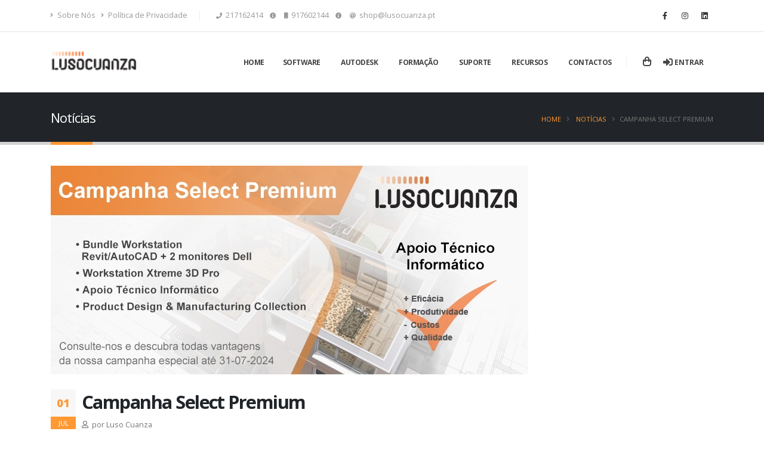

--- FILE ---
content_type: text/html; charset=UTF-8
request_url: https://shop.lusocuanza.com/post/campanha-select-premium-campanha-select-premium
body_size: 8898
content:
<!DOCTYPE html>

<html lang="pt" class=" sidebar-left-collapsed">
<head>

    <!-- Basic -->
    <meta charset="utf-8">
    <meta http-equiv="X-UA-Compatible" content="IE=edge">
    <meta name="csrf-token" content="z9cmxqGjWskDGSQ2BiDM1JzVTHHTTi19GZtjFJPm">
    <title>Lusocuanza | Campanha Select Premium</title>

    <meta name="keywords" content="Campanha Select Premium,Campanha Select Premium,Luso Cuanza,2024-07-01" />
    <meta name="description" content="A Campanha Select Premium foi pensada para satisfazer as necessidades da sua empresa de forma inteligente e económica.">
    <meta name="author" content="azoid.pt">





    <!-- Mobile Metas -->
    <meta name="viewport" content="width=device-width, initial-scale=1.0, maximum-scale=1.0, user-scalable=no" />

    <!-- Web Fonts  -->
    <link href="https://fonts.googleapis.com/css?family=Open+Sans:300,400,600,700,800%7CShadows+Into+Light%7CPlayfair+Display:400" rel="stylesheet" type="text/css">

    <!-- Vendor CSS -->
    <link rel="stylesheet" href="https://shop.lusocuanza.com/frontend/vendor/bootstrap/css/bootstrap.min.css" />
    <link rel="stylesheet" href="https://shop.lusocuanza.com/frontend/vendor/fontawesome-free/css/all.min.css" />
    <link rel="stylesheet" href="https://shop.lusocuanza.com/frontend/vendor/animate/animate.min.css" />
    <link rel="stylesheet" href="https://shop.lusocuanza.com/frontend/vendor/simple-line-icons/css/simple-line-icons.min.css" />
    <link rel="stylesheet" href="https://shop.lusocuanza.com/frontend/vendor/owl.carousel/assets/owl.carousel.min.css" />
    <link rel="stylesheet" href="https://shop.lusocuanza.com/frontend/vendor/owl.carousel/assets/owl.theme.default.min.css" />
    <link rel="stylesheet" href="https://shop.lusocuanza.com/frontend/vendor/magnific-popup/magnific-popup.min.css" />
    <link rel="stylesheet" href="https://shop.lusocuanza.com/frontend/vendor/bootstrap-star-rating/css/star-rating.min.css" />
    <link rel="stylesheet" href="https://shop.lusocuanza.com/frontend/vendor/bootstrap-star-rating/themes/krajee-fas/theme.min.css" />


    <!-- Theme CSS -->
    <link rel="stylesheet" href="https://shop.lusocuanza.com/frontend/css/theme.css" />
    <link rel="stylesheet" href="https://shop.lusocuanza.com/frontend/css/theme-elements.css" />
    <link rel="stylesheet" href="https://shop.lusocuanza.com/frontend/css/theme-blog.css" />
    <link rel="stylesheet" href="https://shop.lusocuanza.com/frontend/css/theme-shop.css" />
    <link rel="stylesheet" href="https://shop.lusocuanza.com/vendor/bootstrap-multiselect/css/bootstrap-multiselect.css" />
    <link rel="stylesheet" href=https://shop.lusocuanza.com/vendor/select2/css/select2.css>

    <!-- Current Page CSS -->
    <link rel="stylesheet" href="https://shop.lusocuanza.com/frontend/vendor/rs-plugin/css/settings.css" />
    <link rel="stylesheet" href="https://shop.lusocuanza.com/frontend/vendor/rs-plugin/css/layers.css" />
    <link rel="stylesheet" href="https://shop.lusocuanza.com/frontend/vendor/rs-plugin/css/navigation.css" />


    <!-- Skin CSS -->
    <link rel="stylesheet" href="https://shop.lusocuanza.com/frontend/css/skins/default.css" />




    <!-- Theme Custom CSS -->
    <link rel="stylesheet" href="https://shop.lusocuanza.com/frontend/css/custom.css" />

    <!-- Head Libs -->
    <script src=https://shop.lusocuanza.com/frontend/vendor/modernizr/modernizr.min.js></script>

    <link rel="stylesheet" href=https://shop.lusocuanza.com/vendor/formvalidation/dist/css/formValidation.min.css>
    <link rel="stylesheet" type="text/css" href="https://cdnjs.cloudflare.com/ajax/libs/toastr.js/latest/toastr.min.css">

    <style>
        .swal-footer {
            text-align: center;
        }
        .grecaptcha-badge {
            display: none !important;
            visibility: hidden !important;
        }
        .scroll-to-top {
            right: 100px !important;
        }
    </style>

    <link rel="apple-touch-icon" sizes="180x180" href="https://shop.lusocuanza.com/frontend/img/icon/apple-touch-icon.png">
    <link rel="icon" type="image/png" sizes="32x32" href="https://shop.lusocuanza.com/frontend/img/icon/favicon-32x32.png">
    <link rel="icon" type="image/png" sizes="16x16" href="https://shop.lusocuanza.com/frontend/img/icon/favicon-16x16.png">
    <link rel="manifest" href="https://shop.lusocuanza.com/frontend/img/icon/site.webmanifest">

    <meta name="msapplication-TileColor" content="#da532c">
    <meta name="theme-color" content="#ffffff">

    
    <meta property="og:url" content="https://shop.lusocuanza.com/post/campanha-select-premium-campanha-select-premium">
    <meta property="og:type" content="website">
    <meta property="og:site_name" content="Lusocuanza" />
    <meta property="og:title" content="Lusocuanza | Campanha Select Premium">
    <meta property="og:description" content="A Campanha Select Premium foi pensada para satisfazer as necessidades da sua empresa de forma inteligente e económica.">
    <meta property="og:locale" content="pt">

    
        <meta property="og:image" content="https://shop.lusocuanza.com/storage/noticias/fgrjZ9ymJ3q0.jpg">
    <meta property="og:image:width" content="450"/>
    <meta property="og:image:height" content="298"/>
    
    <style>
        .mfp-title {
            position:absolute;
            /* other formatting */
        }
    </style>

        <style>[wire\:loading] {display: none;}[wire\:offline] {display: none;}[wire\:dirty]:not(textarea):not(input):not(select) {display: none;}</style>

</head>
<body class="one-page " data-loading-overlay data-target="#header" data-spy="scroll" data-offset="100" >
<div class="loading-overlay">
    <div class="bounce-loader">
        <div class="bounce1"></div>
        <div class="bounce2"></div>
        <div class="bounce3"></div>
    </div>
</div>
<div class="body">
        <header id="header" class="header-effect-shrink"
        data-plugin-options="{'stickyEnabled': true, 'stickyEffect': 'shrink', 'stickyEnableOnBoxed': true, 'stickyEnableOnMobile': true, 'stickyChangeLogo': true, 'stickyStartAt': 120, 'stickyHeaderContainerHeight': 70}">
    <div class="header-body border-top-0">
        <div class="header-top">
            <div class="container">
                <div class="header-row py-2">
                    <div class="header-column justify-content-start">
                        <div class="header-row">
                            <nav class="header-nav-top">
                                <ul class="nav nav-pills">

                                    <li class="nav-item nav-item-anim-icon">
                        <a class="nav-link pl-0" href="/menu/sobre-nos"  > <i class="fas fa-angle-right"></i> Sobre Nós</a>
            

        </li>

    
                <li class="nav-item nav-item-anim-icon">
                        <a class="nav-link pl-0" href="/menu/politica-de-privacidade"  > <i class="fas fa-angle-right"></i> Política de Privacidade</a>
            

        </li>

    
                                    
                                    
                                        <li class="nav-item nav-item-left-border nav-item-left-border-remove nav-item-left-border-sm-show">
                                        <span class="ws-nowrap">

                                        
                                                                                                    <a href="tel:217162414"
                                                       style="text-decoration: none; color: #999;" class="ml-2 mr-2"><i
                                                            class="fas fa-phone"></i> 217162414 </a>

                                                    
                                                                                                            <span
                                                            data-toggle="tooltip"
                                                            title=""
                                                            data-original-title="(Chamada para a rede fixa nacional)"
                                                        >
                                                            <i class="fas fa-info-circle"></i>
                                                        </span>
                                                    
                                                
                                                
                                            
                                                                                                    <a href="tel:917602144"
                                                       style="text-decoration: none; color: #999;" class="ml-2 mr-2"><i
                                                            class="fas fa-mobile"></i> 917602144 </a>

                                                                                                            <span
                                                            data-toggle="tooltip"
                                                            title=""
                                                            data-original-title="(Chamada para a rede móvel nacional)"
                                                        >
                                                            <i class="fas fa-info-circle"></i>
                                                        </span>
                                                    
                                                    
                                                
                                                
                                            
                                                
                                                                                                    <a href="mailto:shop@lusocuanza.pt"
                                                       style="text-decoration: none; color: #999;" class="ml-2 mr-2"><i
                                                            class="fas fa-at"></i> shop@lusocuanza.pt</a>
                                            
                                                                                    </li>
                                                                    </ul>
                            </nav>
                        </div>
                    </div>
                                        <div class="header-column justify-content-end">
                        <div class="header-row">
                            <ul class="header-social-icons social-icons d-none d-sm-block social-icons-clean">
                                                                    <li class="social-icons-facebook"><a href="https://www.facebook.com/lusocuanza2011"
                                                                         target="_blank"
                                                                         title="Facebook"><i
                                                class="fab fa-facebook-f"></i></a>
                                    </li>
                                                                                                                                    <li class="social-icons-instagram"><a href="https://instagram.com/lusocuanza"
                                                                          target="_blank"
                                                                          title="Instagram"><i
                                                class="fab fa-instagram"></i></a>
                                    </li>
                                                                                                    <li class="social-icons-linkedin"><a href="https://www.linkedin.com/company/lusocuanza"
                                                                         target="_blank"
                                                                         title="LinkedIn"><i
                                                class="fab fa-linkedin"></i></a>
                                    </li>
                                                            </ul>
                        </div>
                    </div>
                </div>
            </div>
        </div>
        <div class="header-container container">
    <div class="header-row">
        <div class="header-column">
            <div class="header-row">
                <div class="header-logo">
                    <a href="/">
                        <img alt="Lusocuanza" class="img-rounded" height="68"  data-sticky-height="60"
                             src="https://shop.lusocuanza.com/storage/enterprise_logos/Q3G8nxFEqDVu.png">
                    </a>
                </div>
            </div>
        </div>
        <div class="header-column justify-content-end">
            <div class="header-row">
                <div
                    class="header-nav header-nav-line header-nav-top-line header-nav-top-line-with-border order-2 order-lg-1">
                    <div
                        class="header-nav-main header-nav-main-square header-nav-main-effect-2 header-nav-main-sub-effect-1">
                        <nav class="collapse">
                            <ul class="nav nav-pills" id="mainNav">


                                <li class="dropdown">
                                    <a class="text-decoration-none" href="/">
                                        Home
                                    </a>
                                </li>

                                                                    <li class="dropdown">
                                        <a class="dropdown-item dropdown-toggle"  href="https://shop.lusocuanza.com/products">
                                                                                            Software
                                                                                    </a>
                                        <ul class="dropdown-menu">
                                                               <li class="dropdown-submenu">
                         <a class="dropdown-item" href="/cat/adobe-adobe">Adobe</a>
                         <ul class="dropdown-menu">
                                                          <li><a class="dropdown-item" href="/cat/adobe-creative-cloud-adobe-creative-cloud">Adobe Creative Cloud</a></li>
                                                          <li><a class="dropdown-item" href="/cat/adobe-photoshop-cc-adobe-photoshop-cc">Adobe Photoshop CC</a></li>
                                                          <li><a class="dropdown-item" href="/cat/adobe-illustrator-cc-adobe-illustrator-cc">Adobe Illustrator CC</a></li>
                                                          <li><a class="dropdown-item" href="/cat/adobe-acrobat-pro-cc-adobe-acrobat-pro-cc">Adobe Acrobat Pro CC</a></li>
                                                          <li><a class="dropdown-item" href="/cat/adobe-after-effects-cc-adobe-after-effects-cc">Adobe After Effects CC</a></li>
                                                          <li><a class="dropdown-item" href="/cat/adobe-indesign-cc-adobe-indesign-cc">Adobe InDesign CC</a></li>
                                                          <li><a class="dropdown-item" href="/cat/adobe-premiere-pro-cc-adobe-premiere-pro-cc">Adobe Premiere Pro CC</a></li>
                                                          <li><a class="dropdown-item" href="/cat/adobe-stock-adobe-stock">Adobe Stock</a></li>
                                                      </ul>
                     </li>
                             
                                                                       <li class="dropdown-submenu">
                         <a class="dropdown-item" href="/cat/microsoft-microsoft">Microsoft</a>
                         <ul class="dropdown-menu">
                                                          <li><a class="dropdown-item" href="/cat/microsoft-365-365">Microsoft 365</a></li>
                                                          <li><a class="dropdown-item" href="/cat/microsoft-exchange-microsoft-exchange">Microsoft Exchange</a></li>
                                                      </ul>
                     </li>
                             
                                 
                                                                       <li class="dropdown-submenu">
                         <a class="dropdown-item" href="/cat/sketchup-by-trimble-trimble-sketchup">SketchUp by Trimble</a>
                         <ul class="dropdown-menu">
                                                          <li><a class="dropdown-item" href="/cat/sketchup-comercial-sketchup-comercial">SketchUp - Comercial</a></li>
                                                          <li><a class="dropdown-item" href="/cat/sketchup-educacional-sketchup-educacional">SketchUp - Educacional</a></li>
                                                      </ul>
                     </li>
                             
                                 
                                                                       <li class="dropdown-submenu">
                         <a class="dropdown-item" href="/cat/rhinoceros-by-mcneel-rhinoceros-by-mcneel">Rhinoceros by McNeel</a>
                         <ul class="dropdown-menu">
                                                          <li><a class="dropdown-item" href="/cat/rhinoceros-comercial-rhinoceros-comercial">Rhinoceros - Comercial</a></li>
                                                          <li><a class="dropdown-item" href="/cat/rhinoceros-educacional-rhinoceros-educacional">Rhinoceros - Educacional</a></li>
                                                      </ul>
                     </li>
                             
                                 
                                                                       <li class="dropdown-submenu">
                         <a class="dropdown-item" href="/cat/v-ray-by-chaos-v-ray-by-chaos">V-Ray by Chaos</a>
                         <ul class="dropdown-menu">
                                                          <li><a class="dropdown-item" href="/cat/v-ray-solo-v-ray-solo">V-Ray Solo</a></li>
                                                          <li><a class="dropdown-item" href="/cat/v-ray-premium-v-ray-premium">V-Ray Premium</a></li>
                                                          <li><a class="dropdown-item" href="/cat/v-ray-archviz-collection-v-ray-archviz-collection">V-Ray - ArchViz Collection</a></li>
                                                          <li><a class="dropdown-item" href="/cat/v-ray-education-collection-v-ray-education-collection">V-Ray - Education Collection</a></li>
                                                      </ul>
                     </li>
                             
                                 
                                                                       <li>
                         <a class="dropdown-item" href="/cat/chaos-vantage-chaos-vantage">Chaos Vantage</a>
                     </li>
                             
                                                                       <li class="dropdown-submenu">
                         <a class="dropdown-item" href="/cat/corona-by-chaos-corona-by-chaos">Corona by Chaos</a>
                         <ul class="dropdown-menu">
                                                          <li><a class="dropdown-item" href="/cat/corona-solo-corona-solo">Corona Solo</a></li>
                                                          <li><a class="dropdown-item" href="/cat/corona-premium-corona-premium">Corona Premium</a></li>
                                                          <li><a class="dropdown-item" href="/cat/archviz-collection-corona-edition-archviz-collection-corona-edition">ArchViz Collection - Corona edition</a></li>
                                                          <li><a class="dropdown-item" href="/cat/corona-education-collection-corona-education-collection">Corona - Education Collection</a></li>
                                                      </ul>
                     </li>
                             
                                 
                                                                       <li class="dropdown-submenu">
                         <a class="dropdown-item" href="/cat/enscape-by-chaos-enscape">Enscape by Chaos</a>
                         <ul class="dropdown-menu">
                                                          <li><a class="dropdown-item" href="/cat/enscape-solo-enscape-solo">Enscape Solo</a></li>
                                                          <li><a class="dropdown-item" href="/cat/enscape-premium-enscape-premium">Enscape Premium</a></li>
                                                          <li><a class="dropdown-item" href="/cat/archdesign-collection-archdesign-collection">ArchDesign Collection</a></li>
                                                          <li><a class="dropdown-item" href="/cat/enscape-education-collection-enscape-education-collection">Enscape - Education Collection</a></li>
                                                      </ul>
                     </li>
                             
                                                                       <li>
                         <a class="dropdown-item" href="/cat/lumion-lumion">Lumion</a>
                     </li>
                             
                                 
                                                                       <li>
                         <a class="dropdown-item" href="/cat/keyshot-by-luxion-keyshot-by-luxion">KeyShot by Luxion</a>
                     </li>
                             
                                 
                                                                       <li class="dropdown-submenu">
                         <a class="dropdown-item" href="/cat/anydesk-anydesk">AnyDesk</a>
                         <ul class="dropdown-menu">
                                                          <li><a class="dropdown-item" href="/cat/anydesk-solo-anydesk-solo">AnyDesk Solo</a></li>
                                                      </ul>
                     </li>
                             
                                                                       <li class="dropdown-submenu">
                         <a class="dropdown-item" href="/cat/mindsight-studios-mindsight-studios">MindSight Studios</a>
                         <ul class="dropdown-menu">
                                                          <li><a class="dropdown-item" href="/cat/placemaker-placemaker">PlaceMaker</a></li>
                                                          <li><a class="dropdown-item" href="/cat/profile-builder-profile-builder">Profile Builder</a></li>
                                                          <li><a class="dropdown-item" href="/cat/quantifier-pro-quantifier-pro">Quantifier Pro</a></li>
                                                          <li><a class="dropdown-item" href="/cat/skimp-skimp">Skimp</a></li>
                                                          <li><a class="dropdown-item" href="/cat/artisan-artisan">Artisan</a></li>
                                                          <li><a class="dropdown-item" href="/cat/booltools-booltools">BoolTools</a></li>
                                                          <li><a class="dropdown-item" href="/cat/sketchplus-sketchplus">SketchPlus</a></li>
                                                          <li><a class="dropdown-item" href="/cat/bevel-bevel">Bevel</a></li>
                                                          <li><a class="dropdown-item" href="/cat/double-cut-double-cut">Double-Cut</a></li>
                                                          <li><a class="dropdown-item" href="/cat/bim-bundle-bim-bundle">BIM Bundle</a></li>
                                                          <li><a class="dropdown-item" href="/cat/artist-bundle-artist-bundle">Artist Bundle</a></li>
                                                      </ul>
                     </li>
                             
                                 
                                                                       <li class="dropdown-submenu">
                         <a class="dropdown-item" href="/cat/bitdefender-bitdefender">Bitdefender</a>
                         <ul class="dropdown-menu">
                                                          <li><a class="dropdown-item" href="/cat/bitdefender-plus-bitdefender-plus">Bitdefender Plus</a></li>
                                                          <li><a class="dropdown-item" href="/cat/bitdefender-internet-security-bitdefender-internet-security">Bitdefender Internet Security</a></li>
                                                          <li><a class="dropdown-item" href="/cat/bitdefender-total-security-bitdefender-total-security">Bitdefender Total Security</a></li>
                                                      </ul>
                     </li>
                             
                                 
                                                                       <li class="dropdown-submenu">
                         <a class="dropdown-item" href="/cat/kaspersky-kaspersky">Kaspersky</a>
                         <ul class="dropdown-menu">
                                                          <li><a class="dropdown-item" href="/cat/kaspersky-antivirus-kaspersky-antivirus">Kaspersky Antivírus</a></li>
                                                          <li><a class="dropdown-item" href="/cat/kaspersky-internet-security-kaspersky-internet-security">Kaspersky Internet Security</a></li>
                                                          <li><a class="dropdown-item" href="/cat/kaspersky-total-security-kaspersky-total-security">Kaspersky Total Security</a></li>
                                                      </ul>
                     </li>
                             
                                 
                                 
                                 
                                                                       <li>
                         <a class="dropdown-item" href="/cat/supremo-by-nanosystems-supremo-by-nanosystems">Supremo by Nanosystems</a>
                     </li>
                             
                                                                       <li class="dropdown-submenu">
                         <a class="dropdown-item" href="/cat/educacao-education">Educação</a>
                         <ul class="dropdown-menu">
                                                          <li><a class="dropdown-item" href="/cat/students-teachers-school-students-teachers-school">Students, Teachers, School</a></li>
                                                      </ul>
                     </li>
                             
                                 
                                 
                                 
                                 
                                 
                                 
                                 
                                 
                                 
                                 
                                 
                                 
                                 
                                 
                                 
                                 
                                 
                                 
                                 
                                 
                                 
                                 
                                 
                                 
                                 
                                 
                                 
                                 
                                 
                                 
                                 
                                 
                                 
                </ul>















                                    </li>
                                
                                
                                <li class="dropdown">

                            <a class="ml-1 text-decoration-none dropdown-item " href="https://autodesk.lusocuanza.com/products"
                    target="_blank"  >Autodesk</a>
                        
        </li>

    
    
    
        <li class="dropdown">

                            <a class="ml-1 text-decoration-none dropdown-item " href="https://academia.lusocuanza.com/"
                    target="_blank"  >Formação</a>
                        
        </li>

    
    
    
        <li class="dropdown">

                            <a class="ml-1 text-decoration-none dropdown-item    dropdown-toggle " href="/menu/suporte"
                    >Suporte</a>
                                        <ul class="dropdown-menu">
                                                                                                                                <li><a class="dropdown-item" href="/menu/implementacao-autodesk-construction-cloud"
                                        >Implementação Autodesk Construction Cloud</a>
                                </li>
                                                                                                                    
                                                                                                                                                                                    <li>
                                                <a class="dropdown-item"
                                                   href="/menu/suporte/cat/instalacao-tecnica-instalacao-tecnica">Instalação Técnica</a>
                                            </li>
                                                                                                            
                                                                                                                                                                                    <li>
                                                <a class="dropdown-item"
                                                   href="/menu/suporte/cat/assistencia-tecnica-por-contrato-assistencia-tecnica-por-contrato">Assistência Técnica por Contrato</a>
                                            </li>
                                                                                                            
                            
                                                            </ul>
            
        </li>

    
    
    
        <li class="dropdown">

                            <a class="ml-1 text-decoration-none dropdown-item    dropdown-toggle " href="/menu/recursos"
                    >Recursos</a>
                                        <ul class="dropdown-menu">
                                                                                                                                <li><a class="dropdown-item" href="/menu/noticias"
                                        >Notícias</a>
                                </li>
                                                                                                                                                                                    <li><a class="dropdown-item" href="/menu/documentos"
                                        >Documentos</a>
                                </li>
                                                                                                                                                                                    <li><a class="dropdown-item" href="/menu/campanhas"
                                        >Campanhas</a>
                                </li>
                                                                                                                                                                                    <li><a class="dropdown-item" href="/menu/financiamento-renting"
                                        >Financiamento / Renting</a>
                                </li>
                                                                                                                                                        </ul>
            
        </li>

    
    
    
        <li class="dropdown">

                            <a class="ml-1 text-decoration-none dropdown-item   " href="/menu/contactos"
                    >Contactos</a>
                        
        </li>

    



































































                            </ul>
                        </nav>
                    </div>
                    <button class="btn header-btn-collapse-nav" data-toggle="collapse"
                            data-target=".header-nav-main nav">
                        <i class="fas fa-bars"></i>
                    </button>
                </div>
                <div class="header-nav-features header-nav-features-no-border header-nav-features-lg-show-border order-1 order-lg-2">
                                            <div class="header-nav-feature header-nav-features-cart d-inline-flex ml-2">
                            <a href="#" class="header-nav-features-toggle">
                                <img src="https://shop.lusocuanza.com/frontend/img/icons/icon-cart.svg" width="14" alt="" class="header-nav-top-icon-img">
                                <span class="cart-info">
                                <span class="cart-qty" id="menucart_qty" style="display: none"></span>
                            </span>
                            </a>

                                <div class="header-nav-features-dropdown overflow-auto header-nav-features-dropdown-mobile-fixed header-nav-features-dropdown-force-right" style="max-height: 500px" id="headerTopCartDropdown" >
                                    <section ic-get-from="https://shop.lusocuanza.com/reloadMenuCart"
                                             ic-trigger-from="#menucart_reload" ic-trigger-delay="50ms"
                                             ic-on-error=" $('#menucart_reload').click();">
                                        <div class="text-center">
                                            <i class="fa fa-spinner fa-spin fa-1x"></i>
                                        </div>
                                    </section>
                                </div>

                        </div>
                                                                <div class="header-nav-feature header-nav-features-user header-nav-features-user-logged d-inline-flex mx-2 pr-2 ml-3" id="headerAccount">
                             <a style="color: #444; font-size: 12px; font-weight: 700;text-transform: uppercase; text-decoration: none"  href="https://shop.lusocuanza.com/login"> <i class="fas fa-sign-in-alt fa-lg"></i>  Entrar</a>
                        </div>
                                    </div>
            </div>
        </div>
    </div>
</div>
<button id="menucart_reload" hidden></button>


    </div>
</header>
    

    <section class="page-header page-header-classic page-header-sm">
        <div class="container">
            <div class="row">
                <div class="col-md-8 order-2 order-md-1 align-self-center p-static">
                    <h1 data-title-border>Notícias</h1>
                </div>
                <div class="col-md-4 order-1 order-md-2 align-self-center">
                    <ul class="breadcrumb d-block text-md-right">
                        <li><a href="/">Home</a></li>
                                                    <li>
                                                                    <a href="https://shop.lusocuanza.com/menu/noticias">Notícias</a>                                                             </li>
                                                <li>Campanha Select Premium</li>
                    </ul>
                </div>
            </div>
        </div>
    </section>
    <div role="main" class="main container-fluid">
        <div class="container pb-1">

            <div class="row">
                <div class="col">
                    <div class="blog-posts single-post">

                        <article class="post post-large blog-single-post border-0 m-0 p-0">
                            <div class="post-image ml-0">
                                                                    <div class="zoom-gallery78 gallery_zoom"
                                         id="78">
                                            <a href="https://shop.lusocuanza.com/storage/noticias/fgrjZ9ymJ3q0.jpg"   id="photo-78"
                                               title="Campanha Select Premium">
                                                <img src="https://shop.lusocuanza.com/storage/noticias/fgrjZ9ymJ3q0.jpg"
                                                     class="img-fluid img-thumbnail img-thumbnail-no-borders rounded-0" alt="Campanha Select Premium - A Campanha Select Premium foi pensada para satisfazer as necessidades da sua empresa de forma inteligente e económica.">
                                            </a>
                                    </div>
                                                            </div>

                            <div class="post-date ml-0">
                                <span class="day">01</span>
                                <span class="month">jul</span>
                            </div>

                            <div class="post-content ml-0">

                                <h2 class="font-weight-bold">  Campanha Select Premium </h2>

                                <div class="post-meta">
                                    <span><i
                                            class="far fa-user"></i> por  Luso Cuanza   </span>
                                    
                                    
                                </div>

                                    <ul class="social-icons">
                                        <li class="social-icons-facebook"><a href="https://www.facebook.com/sharer/sharer.php?u=https://shop.lusocuanza.com/post/campanha-select-premium-campanha-select-premium" target="_blank" title="Facebook"><i class="fab fa-facebook-f"></i></a></li>

                                        <li class="social-icons-twitter"><a href="https://twitter.com/home?status=https://shop.lusocuanza.com/post/campanha-select-premium-campanha-select-premium" target="_blank" title="Twitter"><i class="fab fa-twitter"></i></a></li>

                                        <li class="social-icons-whatsapp"><a href="whatsapp://send?text=https://shop.lusocuanza.com/post/campanha-select-premium-campanha-select-premium" target="_blank" title="Whatsapp"><i class="fab fa-whatsapp"></i></a></li>
                                    </ul>


                                 <p></p><p>A&nbsp;<span style="font-weight: 700 !important;">Campanha Select Premium</span>&nbsp;foi pensada para satisfazer as necessidades da sua empresa de forma inteligente e económica.<br>Não perca a nossa oferta especial até 31 de julho de 2024.<br></p><p><span style="font-weight: 700 !important;">Soluções disponíveis na campanha em vigor.</span></p><ul><li style="line-height: 24px;">Fast Workstation Revit/AutoCAD + 2 monitores (Bundle Workstation).</li><li style="line-height: 24px;">Workstation Xtreme 3D Pro.</li><li style="line-height: 24px;">Coleção <b>Product Design &amp; Manufacturing Collection</b>.</li></ul><p><span style="font-weight: 700 !important;">Apoio Técnico Informático.</span></p><ul><li style="line-height: 24px;">AAT - Acordo de Assistência Técnica.</li></ul><p><img src="https://autodesk.lusocuanza.com/storage/galerias/54_XL3DOTSGFuBM.png" style="width: 49px;">&nbsp; &nbsp;<span style="font-weight: 700 !important;"><a href="https://drive.google.com/file/d/1lYVyneBZScAn7cPzeUJQtFXzveo7CQ9v/view?usp=drive_link" target="_blank">Campanha Select Premium</a></span><br></p><p>O&nbsp;<span style="font-weight: 700 !important;">Acordo de Assistência Técnica</span>&nbsp;é um serviço de valor acrescentado adequado às características da sua empresa, saiba mais&nbsp;<span style="font-weight: 700 !important;"><a href="https://drive.google.com/file/d/15_Jvy0iN64KWCY2epZxxLQEnVQPINLM-/view?usp=drive_link" target="_blank">aqui</a></span>.</p><p>Para uma informação mais detalhada sobre a campanha em vigor contacte o departamento comercial da Luso Cuanza através do tel.:&nbsp;<span style="font-weight: 700 !important;">217 162 414</span>&nbsp;(chamada para a rede fixa nacional).</p> 
                                                            </div>
                        </article>

                    </div>

                </div>
            </div>

        </div>
    </div>
    <footer id="footer" class="noprint mt-0 pt-0">

    <div class="footer-copyright">
        <div class="container container-lg py-2">
            <div class="row py-4">
                <div class="col-lg-7 d-flex align-items-center justify-content-center justify-content-lg-start mb-4 mb-lg-0">
                    <p>Powered by <a href="https://azoid.pt" target="_blank">azoid.pt</a> | © Copyright 2026. All Rights Reserved.</p>
                </div>
                <div class="col-lg-4 d-flex align-items-center justify-content-center justify-content-lg-end">
                    <nav id="sub-menu">
                        <ul>
                            <li><i class="fas fa-angle-right"></i>
                            <a class="ml-1 text-decoration-none" href="/menu/politica-anticorrupcao"  >Política Anticorrupção</a>
                    </li>
    
                <li><i class="fas fa-angle-right"></i>
                            <a class="ml-1 text-decoration-none" href="https://mec-anticorrupcao.form.maistransparente.com/"  target="_blank"  >Canal de Denúncia</a>
                    </li>
    
                <li><i class="fas fa-angle-right"></i>
                            <a class="ml-1 text-decoration-none" href="/menu/termos-e-condicoes"  >Termos e Condições</a>
                    </li>
    
                        </ul>
                    </nav>
                </div>
            </div>
        </div>
    </div>

            <!--Start of Tawk.to Script-->
<script type="text/javascript">
var Tawk_API=Tawk_API||{}, Tawk_LoadStart=new Date();
(function(){
var s1=document.createElement("script"),s0=document.getElementsByTagName("script")[0];
s1.async=true;
s1.src='https://embed.tawk.to/55bbaba18255e131296d20cd/default';
s1.charset='UTF-8';
s1.setAttribute('crossorigin','*');
s0.parentNode.insertBefore(s1,s0);
})();
</script>
<!--End of Tawk.to Script-->
    </footer>
</div>





<!-- Vendor -->
<script src=https://shop.lusocuanza.com/frontend/vendor/jquery/jquery.min.js></script>
<script src=https://shop.lusocuanza.com/frontend/vendor/jquery.appear/jquery.appear.min.js></script>
<script src=https://shop.lusocuanza.com/frontend/vendor/jquery.easing/jquery.easing.min.js></script>
<script src=https://shop.lusocuanza.com/frontend/vendor/jquery.cookie/jquery.cookie.min.js></script>
<script src=https://shop.lusocuanza.com/frontend/vendor/popper/umd/popper.min.js></script>

<script src=https://shop.lusocuanza.com/frontend/vendor/bootstrap/js/bootstrap.min.js></script>
<script src=https://shop.lusocuanza.com/frontend/vendor/common/common.min.js></script>


<script src=https://shop.lusocuanza.com/vendor/bootstrap-wizard/jquery.bootstrap.wizard.js></script>

<script src=https://shop.lusocuanza.com/frontend/vendor/jquery.validation/jquery.validate.min.js></script>
<script src=https://shop.lusocuanza.com/frontend/vendor/jquery.easy-pie-chart/jquery.easypiechart.min.js></script>
<script src=https://shop.lusocuanza.com/frontend/vendor/jquery.gmap/jquery.gmap.min.js></script>
<script src=https://shop.lusocuanza.com/frontend/vendor/jquery.lazyload/jquery.lazyload.min.js></script>
<script src=https://shop.lusocuanza.com/frontend/vendor/isotope/jquery.isotope.min.js></script>
<script src=https://shop.lusocuanza.com/frontend/vendor/owl.carousel/owl.carousel.min.js></script>
<script src=https://shop.lusocuanza.com/frontend/vendor/magnific-popup/jquery.magnific-popup.min.js></script>
<script src=https://shop.lusocuanza.com/frontend/vendor/vide/jquery.vide.min.js></script>
<script src=https://shop.lusocuanza.com/frontend/vendor/vivus/vivus.min.js></script>
<script src=https://shop.lusocuanza.com/frontend/vendor/bootstrap-star-rating/js/star-rating.min.js></script>
<script src=https://shop.lusocuanza.com/frontend/vendor/bootstrap-star-rating/themes/krajee-fas/theme.min.js></script>

<script src=https://shop.lusocuanza.com/vendor/ios7-switch/ios7-switch.js></script>
<!-- Amaro -->
<script src=https://shop.lusocuanza.com/amaro/sweetalert.min.js></script>


<script src="https://shop.lusocuanza.com/vendor/moment/moment.js"></script>
<script src="https://shop.lusocuanza.com/vendor/fullcalendar/fullcalendar.js"></script>
<script src="https://shop.lusocuanza.com/vendor/fullcalendar/locale/pt.js"></script>


<!-- Theme Base, Components and Settings -->
<script src=https://shop.lusocuanza.com/frontend/js/theme.js></script>

<!-- Current Page Vendor and Views -->
<script src=https://shop.lusocuanza.com/frontend/vendor/rs-plugin/js/jquery.themepunch.tools.min.js></script>
<script src=https://shop.lusocuanza.com/frontend/vendor/rs-plugin/js/jquery.themepunch.revolution.min.js></script>

<!-- Current Page Vendor and Views -->
<script src="https://shop.lusocuanza.com/frontend/js/views/view.shop.js"></script>
<script src="https://shop.lusocuanza.com/frontend/js/views/view.home.js"></script>
<!-- Theme Custom -->
<script src=https://shop.lusocuanza.com/frontend/js/custom.js></script>
<script src=https://shop.lusocuanza.com/vendor/bootstrap-multiselect/js/bootstrap-multiselect.js></script>
<script src=https://shop.lusocuanza.com/vendor/select2/js/select2.js></script>
<!-- Theme Initialization Files -->
<script src=https://shop.lusocuanza.com/frontend/js/theme.init.js></script>


<!-- Google Analytics: Change UA-XXXXX-X to be your site's ID. Go to http://www.google.com/analytics/ for more information.
<script>
    (function(i,s,o,g,r,a,m){i['GoogleAnalyticsObject']=r;i[r]=i[r]||function(){
    (i[r].q=i[r].q||[]).push(arguments)},i[r].l=1*new Date();a=s.createElement(o),
    m=s.getElementsByTagName(o)[0];a.async=1;a.src=g;m.parentNode.insertBefore(a,m)
    })(window,document,'script','//www.google-analytics.com/analytics.js','ga');

    ga('create', 'UA-12345678-1', 'auto');
    ga('send', 'pageview');
</script>
 -->
<script src=https://shop.lusocuanza.com/frontend/js/examples/examples.portfolio.js></script>
<script src=https://shop.lusocuanza.com/js/examples/examples.wizard.js></script>

<script src="https://cdnjs.cloudflare.com/ajax/libs/toastr.js/latest/toastr.min.js"></script>
<script src=https://shop.lusocuanza.com/amaro/axios.min.js></script>
<script src=https://shop.lusocuanza.com/vendor/intercooler-js/intercooler.js></script>
<script src=https://shop.lusocuanza.com/vendor/formvalidation/dist/js/FormValidation.full.js></script>
<script src=https://shop.lusocuanza.com/vendor/formvalidation/dist/js/plugins/Bootstrap.min.js></script>
<script src=https://shop.lusocuanza.com/vendor/formvalidation/dist/js/plugins/AutoFocus.min.js></script>
<script src=https://shop.lusocuanza.com/vendor/formvalidation/dist/js/locales/en_US.min.js></script>
<script src=https://shop.lusocuanza.com/vendor/formvalidation/dist/js/locales/pt_PT.min.js></script>

<script src=https://shop.lusocuanza.com/vendor/bootstrap-maxlength/bootstrap-maxlength.js></script>
<link rel="stylesheet" href=https://shop.lusocuanza.com/amaro/leaflet.css>
<script src=https://shop.lusocuanza.com/amaro/leaflet.js></script>
<script src=https://shop.lusocuanza.com/amaro/esri-leaflet-debug.js></script>
<script src=https://shop.lusocuanza.com/amaro/esri-leaflet-geocoder-debug.js></script>
<link rel="stylesheet" href=https://shop.lusocuanza.com/amaro/esri-leaflet-geocoder.css>
    <script>
            $('.gallery_zoom').magnificPopup({
                delegate: 'a',
                type: 'image',
                closeOnContentClick: false,
                closeBtnInside: false,
                mainClass: 'mfp-with-zoom mfp-img-mobile',
                image: {
                    verticalFit: true,
                },
                iframe: {
                    markup: '<div class="mfp-iframe-scaler">'+
                        '<div class="mfp-close"></div>'+
                        '<iframe class="mfp-iframe" frameborder="0" allowfullscreen></iframe>'+
                        '<div class="mfp-title"></div>'+
                        '</div>',
                },
                callbacks: {
                    markupParse: function(template, values, item) {
                        values.title = item.el.attr('title');
                    },
                    elementParse: function(item) {
                        // the class name
                        if(item.el[0].className == 'video') {
                            item.type = 'iframe';
                        } else {
                            item.type = 'image';
                        }
                    }
                },
                gallery: {
                    enabled: true,
                },
                zoom: {
                    enabled: true,
                    duration: 300, // don't foget to change the duration also in CSS
                    opener: function(element) {
                        return element.find('img');
                    }
                }
            });
    </script>
    <script>
        $(document).ready(function () {
            $('#menucart_reload').click();
            toastr.options.toastClass = 'toastr';
                        

        });



        $(document).on('click', '.add_item', function (e) {
            var url = $(this).attr('data-url');
            var qty = $("#quantity_product").val();
            $('.add_item').prop('disabled', true);
            $('#indicator').show();
            axios.post(url, {
                qty: qty,
            })
                .then(function (response) {
                    if (response.data.length != 0) {
                        toastr.error(response.data.msg_error);
                        $('.add_item').prop('disabled', false);
                        $('#indicator').hide();
                    } else {
                        $('#menucart_reload').click();
                        toastr.success("Produto Adicionado");
                        $('.add_item').prop('disabled', false);
                        $('.add_item').prop('disabled', false);
                        $('#indicator').hide();
                        $('.mfp-close').click();
                    }

                })
                .catch(function (error) {
                    toastr.error("Erro");
                    $('.add_item').prop('disabled', false);
                    $('#indicator').hide();
                });
        });


    </script>

    
    <script>
        $(document).on('click', '.quantity .plus', function () {
            var $qty = $(this).parents('.quantity').find('.qty');
            var currentVal = parseInt($qty.val());
            var maxVal = parseInt($qty.attr('max'));
            if (!isNaN(currentVal) && currentVal < maxVal) {
                $qty.val(currentVal + 1);
            }
        });

        $(document).on('click', '.quantity .minus', function () {
            var $qty = $(this).parents('.quantity').find('.qty');
            var currentVal = parseInt($qty.val());
            if (!isNaN(currentVal) && currentVal > 1) {
                $qty.val(currentVal - 1);
            }
        });
    </script>
<script src="/livewire/livewire.js?id=d7d975b5d122717a1ee0" data-turbolinks-eval="false"></script><script data-turbolinks-eval="false">if (window.livewire) {console.warn('Livewire: It looks like Livewire\'s @livewireScripts JavaScript assets have already been loaded. Make sure you aren\'t loading them twice.')}window.livewire = new Livewire();window.livewire_app_url = '';window.livewire_token = 'z9cmxqGjWskDGSQ2BiDM1JzVTHHTTi19GZtjFJPm';/* Make Alpine wait until Livewire is finished rendering to do its thing. */window.deferLoadingAlpine = function (callback) {window.addEventListener('livewire:load', function () {callback();});};document.addEventListener("DOMContentLoaded", function () {window.livewire.start();});var firstTime = true;document.addEventListener("turbolinks:load", function() {/* We only want this handler to run AFTER the first load. */if(firstTime) {firstTime = false;return;}window.livewire.restart();});document.addEventListener("turbolinks:before-cache", function() {document.querySelectorAll('[wire\\:id]').forEach(function(el) {const component = el.__livewire;const dataObject = {data: component.data,events: component.events,children: component.children,checksum: component.checksum,locale: component.locale,name: component.name,errorBag: component.errorBag,redirectTo: component.redirectTo,};el.setAttribute('wire:initial-data', JSON.stringify(dataObject));});});</script>

</body>
</html>


--- FILE ---
content_type: text/css
request_url: https://shop.lusocuanza.com/amaro/esri-leaflet-geocoder.css
body_size: 515
content:
.geocoder-control-input{position:absolute;left:0;top:0;background-color:white;background-repeat:no-repeat;background-image:url("../img/leaflet/search.png");background-size:26px;border:none;padding:0;text-indent:6px;font-size:13px;line-height:normal;height:auto;padding-top:5px;padding-bottom:5px;width:100%;background-position:right center;cursor:pointer;box-sizing:border-box}.geocoder-control-input-disabled{background-color:#f4f4f4;background-image:url("../img/leaflet/search-disabled.png")}.geocoder-control{width:26px;height:26px;-webkit-transition:width .175s ease-in;-moz-transition:width .175s ease-in;-ms-transition:width .175s ease-in;-o-transition:width .175s ease-in;transition:width .175s ease-in}.geocoder-control-expanded,.leaflet-touch .geocoder-control-expanded{width:275px}.geocoder-control-input.geocoder-control-loading{background-image:url("../img/leaflet/loading.gif");background-size:26px}@media only screen and (min--moz-device-pixel-ratio: 2), only screen and (-o-min-device-pixel-ratio: 2 / 1), only screen and (-webkit-min-device-pixel-ratio: 2), only screen and (min-device-pixel-ratio: 2){.geocoder-control-input{background-image:url("../img/leaflet/search@2x.png")}.geocoder-control-input-disabled{background-image:url("../img/leaflet/search@2x-disabled.png")}.geocoder-control-input.geocoder-control-loading{background-image:url("../img/leaflet/loading@2x.gif")}}.geocoder-control-input:focus{outline:none;cursor:text}.geocoder-control-input::-ms-clear{display:none}.geocoder-control-suggestions{width:100%;position:absolute;top:26px;left:0;margin-top:10px;overflow:auto;display:none}.geocoder-control-list+.geocoder-control-header{border-top:1px solid #d5d5d5}.geocoder-control-header{font-size:10px;font-weight:700;text-transform:uppercase;letter-spacing:0.05em;color:#444;background:#F2F2F2;border-bottom:1px solid #d5d5d5;display:block;padding:.5em}.geocoder-control-list{list-style:none;margin:0;padding:0}.geocoder-control-suggestions .geocoder-control-suggestion{font-size:13px;padding:7px;background:white;border-top:1px solid #f1f1f1;white-space:nowrap;overflow:hidden;text-overflow:ellipsis;cursor:pointer}.geocoder-control-suggestions .geocoder-control-suggestion:first-child{border:none}.geocoder-control-suggestions .geocoder-control-suggestion.geocoder-control-selected,.geocoder-control-suggestions .geocoder-control-suggestion:hover{background:#7FDFFF;border-color:#7FDFFF}.leaflet-right .geocoder-control-suggestions{left:auto;right:0}.leaflet-right .geocoder-control-input{left:auto;right:0}.leaflet-touch .geocoder-control{width:34px}.leaflet-touch .geocoder-control.geocoder-control-expanded{width:275px}.leaflet-touch .geocoder-control-input{height:34px;line-height:30px;background-size:30px}.leaflet-touch .geocoder-control-suggestions{top:30px;width:271px}.leaflet-oldie .geocoder-control-input{width:28px;height:28px}.leaflet-oldie .geocoder-control-expanded .geocoder-control-input{width:auto}.leaflet-oldie .geocoder-control-input,.leaflet-oldie .geocoder-control-suggestions{border:1px solid #999}


--- FILE ---
content_type: application/javascript
request_url: https://shop.lusocuanza.com/frontend/js/custom.js
body_size: 200
content:
(function (admin, $) {

    admin = admin || {};

    var instanceName = '__maxlength';

    var PluginMaxLength = function ($el, opts) {
        return this.initialize($el, opts);
    };

    PluginMaxLength.defaults = {
        alwaysShow: true,
        placement: 'bottom-left',
        warningClass: 'badge badge-success bottom-left',
        limitReachedClass: 'badge badge-danger bottom-left'
    };

    PluginMaxLength.prototype = {
        initialize: function ($el, opts) {
            if ($el.data(instanceName)) {
                return this;
            }

            this.$el = $el;

            this
                .setData()
                .setOptions(opts)
                .build();

            return this;
        },

        setData: function () {
            this.$el.data(instanceName, this);

            return this;
        },

        setOptions: function (opts) {
            this.options = $.extend(true, {}, PluginMaxLength.defaults, opts);

            return this;
        },

        build: function () {
            this.$el.maxlength(this.options);

            this.$el.on('blur', function () {
                $('.bootstrap-maxlength').remove();
            });

            return this;
        }
    };

    // expose to scope
    $.extend(admin, {
        PluginMaxLength: PluginMaxLength
    });

    // jquery plugin
    $.fn.adminPluginMaxLength = function (opts) {
        return this.each(function () {
            var $this = $(this);

            if ($this.data(instanceName)) {
                return $this.data(instanceName);
            } else {
                return new PluginMaxLength($this, opts);
            }

        });
    }

}).apply(this, [window.admin, jQuery]);


--- FILE ---
content_type: application/javascript
request_url: https://shop.lusocuanza.com/amaro/esri-leaflet-debug.js
body_size: 27980
content:
/* esri-leaflet - v2.2.4 - Wed Mar 20 2019 16:04:24 GMT-0700 (Pacific Daylight Time)
 * Copyright (c) 2019 Environmental Systems Research Institute, Inc.
 * Apache-2.0 */
(function (global, factory) {
	typeof exports === 'object' && typeof module !== 'undefined' ? factory(exports, require('leaflet')) :
	typeof define === 'function' && define.amd ? define(['exports', 'leaflet'], factory) :
	(factory((global.L = global.L || {}, global.L.esri = {}),global.L));
}(this, (function (exports,leaflet) { 'use strict';

var version = "2.2.4";

var cors = ((window.XMLHttpRequest && 'withCredentials' in new window.XMLHttpRequest()));
var pointerEvents = document.documentElement.style.pointerEvents === '';

var Support = {
  cors: cors,
  pointerEvents: pointerEvents
};

var options = {
  attributionWidthOffset: 55
};

var callbacks = 0;

function serialize (params) {
  var data = '';

  params.f = params.f || 'json';

  for (var key in params) {
    if (params.hasOwnProperty(key)) {
      var param = params[key];
      var type = Object.prototype.toString.call(param);
      var value;

      if (data.length) {
        data += '&';
      }

      if (type === '[object Array]') {
        value = (Object.prototype.toString.call(param[0]) === '[object Object]') ? JSON.stringify(param) : param.join(',');
      } else if (type === '[object Object]') {
        value = JSON.stringify(param);
      } else if (type === '[object Date]') {
        value = param.valueOf();
      } else {
        value = param;
      }

      data += encodeURIComponent(key) + '=' + encodeURIComponent(value);
    }
  }

  return data;
}

function createRequest (callback, context) {
  var httpRequest = new window.XMLHttpRequest();

  httpRequest.onerror = function (e) {
    httpRequest.onreadystatechange = leaflet.Util.falseFn;

    callback.call(context, {
      error: {
        code: 500,
        message: 'XMLHttpRequest error'
      }
    }, null);
  };

  httpRequest.onreadystatechange = function () {
    var response;
    var error;

    if (httpRequest.readyState === 4) {
      try {
        response = JSON.parse(httpRequest.responseText);
      } catch (e) {
        response = null;
        error = {
          code: 500,
          message: 'Could not parse response as JSON. This could also be caused by a CORS or XMLHttpRequest error.'
        };
      }

      if (!error && response.error) {
        error = response.error;
        response = null;
      }

      httpRequest.onerror = leaflet.Util.falseFn;

      callback.call(context, error, response);
    }
  };

  httpRequest.ontimeout = function () {
    this.onerror();
  };

  return httpRequest;
}

function xmlHttpPost (url, params, callback, context) {
  var httpRequest = createRequest(callback, context);
  httpRequest.open('POST', url);

  if (typeof context !== 'undefined' && context !== null) {
    if (typeof context.options !== 'undefined') {
      httpRequest.timeout = context.options.timeout;
    }
  }
  httpRequest.setRequestHeader('Content-Type', 'application/x-www-form-urlencoded; charset=UTF-8');
  httpRequest.send(serialize(params));

  return httpRequest;
}

function xmlHttpGet (url, params, callback, context) {
  var httpRequest = createRequest(callback, context);
  httpRequest.open('GET', url + '?' + serialize(params), true);

  if (typeof context !== 'undefined' && context !== null) {
    if (typeof context.options !== 'undefined') {
      httpRequest.timeout = context.options.timeout;
    }
  }
  httpRequest.send(null);

  return httpRequest;
}

// AJAX handlers for CORS (modern browsers) or JSONP (older browsers)
function request (url, params, callback, context) {
  var paramString = serialize(params);
  var httpRequest = createRequest(callback, context);
  var requestLength = (url + '?' + paramString).length;

  // ie10/11 require the request be opened before a timeout is applied
  if (requestLength <= 2000 && Support.cors) {
    httpRequest.open('GET', url + '?' + paramString);
  } else if (requestLength > 2000 && Support.cors) {
    httpRequest.open('POST', url);
    httpRequest.setRequestHeader('Content-Type', 'application/x-www-form-urlencoded; charset=UTF-8');
  }

  if (typeof context !== 'undefined' && context !== null) {
    if (typeof context.options !== 'undefined') {
      httpRequest.timeout = context.options.timeout;
    }
  }

  // request is less than 2000 characters and the browser supports CORS, make GET request with XMLHttpRequest
  if (requestLength <= 2000 && Support.cors) {
    httpRequest.send(null);

  // request is more than 2000 characters and the browser supports CORS, make POST request with XMLHttpRequest
  } else if (requestLength > 2000 && Support.cors) {
    httpRequest.send(paramString);

  // request is less  than 2000 characters and the browser does not support CORS, make a JSONP request
  } else if (requestLength <= 2000 && !Support.cors) {
    return jsonp(url, params, callback, context);

  // request is longer then 2000 characters and the browser does not support CORS, log a warning
  } else {
    warn('a request to ' + url + ' was longer then 2000 characters and this browser cannot make a cross-domain post request. Please use a proxy http://esri.github.io/esri-leaflet/api-reference/request.html');
    return;
  }

  return httpRequest;
}

function jsonp (url, params, callback, context) {
  window._EsriLeafletCallbacks = window._EsriLeafletCallbacks || {};
  var callbackId = 'c' + callbacks;
  params.callback = 'window._EsriLeafletCallbacks.' + callbackId;

  window._EsriLeafletCallbacks[callbackId] = function (response) {
    if (window._EsriLeafletCallbacks[callbackId] !== true) {
      var error;
      var responseType = Object.prototype.toString.call(response);

      if (!(responseType === '[object Object]' || responseType === '[object Array]')) {
        error = {
          error: {
            code: 500,
            message: 'Expected array or object as JSONP response'
          }
        };
        response = null;
      }

      if (!error && response.error) {
        error = response;
        response = null;
      }

      callback.call(context, error, response);
      window._EsriLeafletCallbacks[callbackId] = true;
    }
  };

  var script = leaflet.DomUtil.create('script', null, document.body);
  script.type = 'text/javascript';
  script.src = url + '?' + serialize(params);
  script.id = callbackId;
  script.onerror = function (error) {
    if (error && window._EsriLeafletCallbacks[callbackId] !== true) {
      // Can't get true error code: it can be 404, or 401, or 500
      var err = {
        error: {
          code: 500,
          message: 'An unknown error occurred'
        }
      };

      callback.call(context, err);
      window._EsriLeafletCallbacks[callbackId] = true;
    }
  };
  leaflet.DomUtil.addClass(script, 'esri-leaflet-jsonp');

  callbacks++;

  return {
    id: callbackId,
    url: script.src,
    abort: function () {
      window._EsriLeafletCallbacks._callback[callbackId]({
        code: 0,
        message: 'Request aborted.'
      });
    }
  };
}

var get = ((Support.cors) ? xmlHttpGet : jsonp);
get.CORS = xmlHttpGet;
get.JSONP = jsonp;

// export the Request object to call the different handlers for debugging
var Request = {
  request: request,
  get: get,
  post: xmlHttpPost
};

/*
 * Copyright 2017 Esri
 *
 * Licensed under the Apache License, Version 2.0 (the "License");
 * you may not use this file except in compliance with the License.
 * You may obtain a copy of the License at
 *
 *     http://www.apache.org/licenses/LICENSE-2.0
 *
 * Unless required by applicable law or agreed to in writing, software
 * distributed under the License is distributed on an "AS IS" BASIS,
 * WITHOUT WARRANTIES OR CONDITIONS OF ANY KIND, either express or implied.
 * See the License for the specific language governing permissions and
 * limitations under the License.
 */

// checks if 2 x,y points are equal
function pointsEqual (a, b) {
  for (var i = 0; i < a.length; i++) {
    if (a[i] !== b[i]) {
      return false;
    }
  }
  return true;
}

// checks if the first and last points of a ring are equal and closes the ring
function closeRing (coordinates) {
  if (!pointsEqual(coordinates[0], coordinates[coordinates.length - 1])) {
    coordinates.push(coordinates[0]);
  }
  return coordinates;
}

// determine if polygon ring coordinates are clockwise. clockwise signifies outer ring, counter-clockwise an inner ring
// or hole. this logic was found at http://stackoverflow.com/questions/1165647/how-to-determine-if-a-list-of-polygon-
// points-are-in-clockwise-order
function ringIsClockwise (ringToTest) {
  var total = 0;
  var i = 0;
  var rLength = ringToTest.length;
  var pt1 = ringToTest[i];
  var pt2;
  for (i; i < rLength - 1; i++) {
    pt2 = ringToTest[i + 1];
    total += (pt2[0] - pt1[0]) * (pt2[1] + pt1[1]);
    pt1 = pt2;
  }
  return (total >= 0);
}

// ported from terraformer.js https://github.com/Esri/Terraformer/blob/master/terraformer.js#L504-L519
function vertexIntersectsVertex (a1, a2, b1, b2) {
  var uaT = ((b2[0] - b1[0]) * (a1[1] - b1[1])) - ((b2[1] - b1[1]) * (a1[0] - b1[0]));
  var ubT = ((a2[0] - a1[0]) * (a1[1] - b1[1])) - ((a2[1] - a1[1]) * (a1[0] - b1[0]));
  var uB = ((b2[1] - b1[1]) * (a2[0] - a1[0])) - ((b2[0] - b1[0]) * (a2[1] - a1[1]));

  if (uB !== 0) {
    var ua = uaT / uB;
    var ub = ubT / uB;

    if (ua >= 0 && ua <= 1 && ub >= 0 && ub <= 1) {
      return true;
    }
  }

  return false;
}

// ported from terraformer.js https://github.com/Esri/Terraformer/blob/master/terraformer.js#L521-L531
function arrayIntersectsArray (a, b) {
  for (var i = 0; i < a.length - 1; i++) {
    for (var j = 0; j < b.length - 1; j++) {
      if (vertexIntersectsVertex(a[i], a[i + 1], b[j], b[j + 1])) {
        return true;
      }
    }
  }

  return false;
}

// ported from terraformer.js https://github.com/Esri/Terraformer/blob/master/terraformer.js#L470-L480
function coordinatesContainPoint (coordinates, point) {
  var contains = false;
  for (var i = -1, l = coordinates.length, j = l - 1; ++i < l; j = i) {
    if (((coordinates[i][1] <= point[1] && point[1] < coordinates[j][1]) ||
         (coordinates[j][1] <= point[1] && point[1] < coordinates[i][1])) &&
        (point[0] < (((coordinates[j][0] - coordinates[i][0]) * (point[1] - coordinates[i][1])) / (coordinates[j][1] - coordinates[i][1])) + coordinates[i][0])) {
      contains = !contains;
    }
  }
  return contains;
}

// ported from terraformer-arcgis-parser.js https://github.com/Esri/terraformer-arcgis-parser/blob/master/terraformer-arcgis-parser.js#L106-L113
function coordinatesContainCoordinates (outer, inner) {
  var intersects = arrayIntersectsArray(outer, inner);
  var contains = coordinatesContainPoint(outer, inner[0]);
  if (!intersects && contains) {
    return true;
  }
  return false;
}

// do any polygons in this array contain any other polygons in this array?
// used for checking for holes in arcgis rings
// ported from terraformer-arcgis-parser.js https://github.com/Esri/terraformer-arcgis-parser/blob/master/terraformer-arcgis-parser.js#L117-L172
function convertRingsToGeoJSON (rings) {
  var outerRings = [];
  var holes = [];
  var x; // iterator
  var outerRing; // current outer ring being evaluated
  var hole; // current hole being evaluated

  // for each ring
  for (var r = 0; r < rings.length; r++) {
    var ring = closeRing(rings[r].slice(0));
    if (ring.length < 4) {
      continue;
    }
    // is this ring an outer ring? is it clockwise?
    if (ringIsClockwise(ring)) {
      var polygon = [ ring.slice().reverse() ]; // wind outer rings counterclockwise for RFC 7946 compliance
      outerRings.push(polygon); // push to outer rings
    } else {
      holes.push(ring.slice().reverse()); // wind inner rings clockwise for RFC 7946 compliance
    }
  }

  var uncontainedHoles = [];

  // while there are holes left...
  while (holes.length) {
    // pop a hole off out stack
    hole = holes.pop();

    // loop over all outer rings and see if they contain our hole.
    var contained = false;
    for (x = outerRings.length - 1; x >= 0; x--) {
      outerRing = outerRings[x][0];
      if (coordinatesContainCoordinates(outerRing, hole)) {
        // the hole is contained push it into our polygon
        outerRings[x].push(hole);
        contained = true;
        break;
      }
    }

    // ring is not contained in any outer ring
    // sometimes this happens https://github.com/Esri/esri-leaflet/issues/320
    if (!contained) {
      uncontainedHoles.push(hole);
    }
  }

  // if we couldn't match any holes using contains we can try intersects...
  while (uncontainedHoles.length) {
    // pop a hole off out stack
    hole = uncontainedHoles.pop();

    // loop over all outer rings and see if any intersect our hole.
    var intersects = false;

    for (x = outerRings.length - 1; x >= 0; x--) {
      outerRing = outerRings[x][0];
      if (arrayIntersectsArray(outerRing, hole)) {
        // the hole is contained push it into our polygon
        outerRings[x].push(hole);
        intersects = true;
        break;
      }
    }

    if (!intersects) {
      outerRings.push([hole.reverse()]);
    }
  }

  if (outerRings.length === 1) {
    return {
      type: 'Polygon',
      coordinates: outerRings[0]
    };
  } else {
    return {
      type: 'MultiPolygon',
      coordinates: outerRings
    };
  }
}

// This function ensures that rings are oriented in the right directions
// outer rings are clockwise, holes are counterclockwise
// used for converting GeoJSON Polygons to ArcGIS Polygons
function orientRings (poly) {
  var output = [];
  var polygon = poly.slice(0);
  var outerRing = closeRing(polygon.shift().slice(0));
  if (outerRing.length >= 4) {
    if (!ringIsClockwise(outerRing)) {
      outerRing.reverse();
    }

    output.push(outerRing);

    for (var i = 0; i < polygon.length; i++) {
      var hole = closeRing(polygon[i].slice(0));
      if (hole.length >= 4) {
        if (ringIsClockwise(hole)) {
          hole.reverse();
        }
        output.push(hole);
      }
    }
  }

  return output;
}

// This function flattens holes in multipolygons to one array of polygons
// used for converting GeoJSON Polygons to ArcGIS Polygons
function flattenMultiPolygonRings (rings) {
  var output = [];
  for (var i = 0; i < rings.length; i++) {
    var polygon = orientRings(rings[i]);
    for (var x = polygon.length - 1; x >= 0; x--) {
      var ring = polygon[x].slice(0);
      output.push(ring);
    }
  }
  return output;
}

// shallow object clone for feature properties and attributes
// from http://jsperf.com/cloning-an-object/2
function shallowClone (obj) {
  var target = {};
  for (var i in obj) {
    if (obj.hasOwnProperty(i)) {
      target[i] = obj[i];
    }
  }
  return target;
}

function getId (attributes, idAttribute) {
  var keys = idAttribute ? [idAttribute, 'OBJECTID', 'FID'] : ['OBJECTID', 'FID'];
  for (var i = 0; i < keys.length; i++) {
    var key = keys[i];
    if (
      key in attributes &&
      (typeof attributes[key] === 'string' ||
        typeof attributes[key] === 'number')
    ) {
      return attributes[key];
    }
  }
  throw Error('No valid id attribute found');
}

function arcgisToGeoJSON (arcgis, idAttribute) {
  var geojson = {};

  if (arcgis.features) {
    geojson.type = 'FeatureCollection';
    geojson.features = [];
    for (var i = 0; i < arcgis.features.length; i++) {
      geojson.features.push(arcgisToGeoJSON(arcgis.features[i], idAttribute));
    }
  }

  if (typeof arcgis.x === 'number' && typeof arcgis.y === 'number') {
    geojson.type = 'Point';
    geojson.coordinates = [arcgis.x, arcgis.y];
    if (typeof arcgis.z === 'number') {
      geojson.coordinates.push(arcgis.z);
    }
  }

  if (arcgis.points) {
    geojson.type = 'MultiPoint';
    geojson.coordinates = arcgis.points.slice(0);
  }

  if (arcgis.paths) {
    if (arcgis.paths.length === 1) {
      geojson.type = 'LineString';
      geojson.coordinates = arcgis.paths[0].slice(0);
    } else {
      geojson.type = 'MultiLineString';
      geojson.coordinates = arcgis.paths.slice(0);
    }
  }

  if (arcgis.rings) {
    geojson = convertRingsToGeoJSON(arcgis.rings.slice(0));
  }

  if (
    typeof arcgis.xmin === 'number' &&
    typeof arcgis.ymin === 'number' &&
    typeof arcgis.xmax === 'number' &&
    typeof arcgis.ymax === 'number'
  ) {
    geojson.type = 'Polygon';
    geojson.coordinates = [[
      [arcgis.xmax, arcgis.ymax],
      [arcgis.xmin, arcgis.ymax],
      [arcgis.xmin, arcgis.ymin],
      [arcgis.xmax, arcgis.ymin],
      [arcgis.xmax, arcgis.ymax]
    ]];
  }

  if (arcgis.geometry || arcgis.attributes) {
    geojson.type = 'Feature';
    geojson.geometry = (arcgis.geometry) ? arcgisToGeoJSON(arcgis.geometry) : null;
    geojson.properties = (arcgis.attributes) ? shallowClone(arcgis.attributes) : null;
    if (arcgis.attributes) {
      try {
        geojson.id = getId(arcgis.attributes, idAttribute);
      } catch (err) {
        // don't set an id
      }
    }
  }

  // if no valid geometry was encountered
  if (JSON.stringify(geojson.geometry) === JSON.stringify({})) {
    geojson.geometry = null;
  }

  if (
    arcgis.spatialReference &&
    arcgis.spatialReference.wkid &&
    arcgis.spatialReference.wkid !== 4326
  ) {
    console.warn('Object converted in non-standard crs - ' + JSON.stringify(arcgis.spatialReference));
  }

  return geojson;
}

function geojsonToArcGIS (geojson, idAttribute) {
  idAttribute = idAttribute || 'OBJECTID';
  var spatialReference = { wkid: 4326 };
  var result = {};
  var i;

  switch (geojson.type) {
    case 'Point':
      result.x = geojson.coordinates[0];
      result.y = geojson.coordinates[1];
      result.spatialReference = spatialReference;
      break;
    case 'MultiPoint':
      result.points = geojson.coordinates.slice(0);
      result.spatialReference = spatialReference;
      break;
    case 'LineString':
      result.paths = [geojson.coordinates.slice(0)];
      result.spatialReference = spatialReference;
      break;
    case 'MultiLineString':
      result.paths = geojson.coordinates.slice(0);
      result.spatialReference = spatialReference;
      break;
    case 'Polygon':
      result.rings = orientRings(geojson.coordinates.slice(0));
      result.spatialReference = spatialReference;
      break;
    case 'MultiPolygon':
      result.rings = flattenMultiPolygonRings(geojson.coordinates.slice(0));
      result.spatialReference = spatialReference;
      break;
    case 'Feature':
      if (geojson.geometry) {
        result.geometry = geojsonToArcGIS(geojson.geometry, idAttribute);
      }
      result.attributes = (geojson.properties) ? shallowClone(geojson.properties) : {};
      if (geojson.id) {
        result.attributes[idAttribute] = geojson.id;
      }
      break;
    case 'FeatureCollection':
      result = [];
      for (i = 0; i < geojson.features.length; i++) {
        result.push(geojsonToArcGIS(geojson.features[i], idAttribute));
      }
      break;
    case 'GeometryCollection':
      result = [];
      for (i = 0; i < geojson.geometries.length; i++) {
        result.push(geojsonToArcGIS(geojson.geometries[i], idAttribute));
      }
      break;
  }

  return result;
}

function geojsonToArcGIS$1 (geojson, idAttr) {
  return geojsonToArcGIS(geojson, idAttr);
}

function arcgisToGeoJSON$1 (arcgis, idAttr) {
  return arcgisToGeoJSON(arcgis, idAttr);
}

// convert an extent (ArcGIS) to LatLngBounds (Leaflet)
function extentToBounds (extent) {
  // "NaN" coordinates from ArcGIS Server indicate a null geometry
  if (extent.xmin !== 'NaN' && extent.ymin !== 'NaN' && extent.xmax !== 'NaN' && extent.ymax !== 'NaN') {
    var sw = leaflet.latLng(extent.ymin, extent.xmin);
    var ne = leaflet.latLng(extent.ymax, extent.xmax);
    return leaflet.latLngBounds(sw, ne);
  } else {
    return null;
  }
}

// convert an LatLngBounds (Leaflet) to extent (ArcGIS)
function boundsToExtent (bounds) {
  bounds = leaflet.latLngBounds(bounds);
  return {
    'xmin': bounds.getSouthWest().lng,
    'ymin': bounds.getSouthWest().lat,
    'xmax': bounds.getNorthEast().lng,
    'ymax': bounds.getNorthEast().lat,
    'spatialReference': {
      'wkid': 4326
    }
  };
}

var knownFieldNames = /^(OBJECTID|FID|OID|ID)$/i;

// Attempts to find the ID Field from response
function _findIdAttributeFromResponse (response) {
  var result;

  if (response.objectIdFieldName) {
    // Find Id Field directly
    result = response.objectIdFieldName;
  } else if (response.fields) {
    // Find ID Field based on field type
    for (var j = 0; j <= response.fields.length - 1; j++) {
      if (response.fields[j].type === 'esriFieldTypeOID') {
        result = response.fields[j].name;
        break;
      }
    }
    if (!result) {
      // If no field was marked as being the esriFieldTypeOID try well known field names
      for (j = 0; j <= response.fields.length - 1; j++) {
        if (response.fields[j].name.match(knownFieldNames)) {
          result = response.fields[j].name;
          break;
        }
      }
    }
  }
  return result;
}

// This is the 'last' resort, find the Id field from the specified feature
function _findIdAttributeFromFeature (feature) {
  for (var key in feature.attributes) {
    if (key.match(knownFieldNames)) {
      return key;
    }
  }
}

function responseToFeatureCollection (response, idAttribute) {
  var objectIdField;
  var features = response.features || response.results;
  var count = features.length;

  if (idAttribute) {
    objectIdField = idAttribute;
  } else {
    objectIdField = _findIdAttributeFromResponse(response);
  }

  var featureCollection = {
    type: 'FeatureCollection',
    features: []
  };

  if (count) {
    for (var i = features.length - 1; i >= 0; i--) {
      var feature = arcgisToGeoJSON$1(features[i], objectIdField || _findIdAttributeFromFeature(features[i]));
      featureCollection.features.push(feature);
    }
  }

  return featureCollection;
}

  // trim url whitespace and add a trailing slash if needed
function cleanUrl (url) {
  // trim leading and trailing spaces, but not spaces inside the url
  url = leaflet.Util.trim(url);

  // add a trailing slash to the url if the user omitted it
  if (url[url.length - 1] !== '/') {
    url += '/';
  }

  return url;
}

/* Extract url params if any and store them in requestParams attribute.
   Return the options params updated */
function getUrlParams (options$$1) {
  if (options$$1.url.indexOf('?') !== -1) {
    options$$1.requestParams = options$$1.requestParams || {};
    var queryString = options$$1.url.substring(options$$1.url.indexOf('?') + 1);
    options$$1.url = options$$1.url.split('?')[0];
    options$$1.requestParams = JSON.parse('{"' + decodeURI(queryString).replace(/"/g, '\\"').replace(/&/g, '","').replace(/=/g, '":"') + '"}');
  }
  options$$1.url = cleanUrl(options$$1.url.split('?')[0]);
  return options$$1;
}

function isArcgisOnline (url) {
  /* hosted feature services support geojson as an output format
  utility.arcgis.com services are proxied from a variety of ArcGIS Server vintages, and may not */
  return (/^(?!.*utility\.arcgis\.com).*\.arcgis\.com.*FeatureServer/i).test(url);
}

function geojsonTypeToArcGIS (geoJsonType) {
  var arcgisGeometryType;
  switch (geoJsonType) {
    case 'Point':
      arcgisGeometryType = 'esriGeometryPoint';
      break;
    case 'MultiPoint':
      arcgisGeometryType = 'esriGeometryMultipoint';
      break;
    case 'LineString':
      arcgisGeometryType = 'esriGeometryPolyline';
      break;
    case 'MultiLineString':
      arcgisGeometryType = 'esriGeometryPolyline';
      break;
    case 'Polygon':
      arcgisGeometryType = 'esriGeometryPolygon';
      break;
    case 'MultiPolygon':
      arcgisGeometryType = 'esriGeometryPolygon';
      break;
  }

  return arcgisGeometryType;
}

function warn () {
  if (console && console.warn) {
    console.warn.apply(console, arguments);
  }
}

function calcAttributionWidth (map) {
  // either crop at 55px or user defined buffer
  return (map.getSize().x - options.attributionWidthOffset) + 'px';
}

function setEsriAttribution (map) {
  if (map.attributionControl && !map.attributionControl._esriAttributionAdded) {
    map.attributionControl.setPrefix('<a href="http://leafletjs.com" title="A JS library for interactive maps">Leaflet</a> | Powered by <a href="https://www.esri.com">Esri</a>');

    var hoverAttributionStyle = document.createElement('style');
    hoverAttributionStyle.type = 'text/css';
    hoverAttributionStyle.innerHTML = '.esri-truncated-attribution:hover {' +
      'white-space: normal;' +
    '}';

    document.getElementsByTagName('head')[0].appendChild(hoverAttributionStyle);
    leaflet.DomUtil.addClass(map.attributionControl._container, 'esri-truncated-attribution:hover');

    // define a new css class in JS to trim attribution into a single line
    var attributionStyle = document.createElement('style');
    attributionStyle.type = 'text/css';
    attributionStyle.innerHTML = '.esri-truncated-attribution {' +
      'vertical-align: -3px;' +
      'white-space: nowrap;' +
      'overflow: hidden;' +
      'text-overflow: ellipsis;' +
      'display: inline-block;' +
      'transition: 0s white-space;' +
      'transition-delay: 1s;' +
      'max-width: ' + calcAttributionWidth(map) + ';' +
    '}';

    document.getElementsByTagName('head')[0].appendChild(attributionStyle);
    leaflet.DomUtil.addClass(map.attributionControl._container, 'esri-truncated-attribution');

    // update the width used to truncate when the map itself is resized
    map.on('resize', function (e) {
      map.attributionControl._container.style.maxWidth = calcAttributionWidth(e.target);
    });

    map.attributionControl._esriAttributionAdded = true;
  }
}

function _setGeometry (geometry) {
  var params = {
    geometry: null,
    geometryType: null
  };

  // convert bounds to extent and finish
  if (geometry instanceof leaflet.LatLngBounds) {
    // set geometry + geometryType
    params.geometry = boundsToExtent(geometry);
    params.geometryType = 'esriGeometryEnvelope';
    return params;
  }

  // convert L.Marker > L.LatLng
  if (geometry.getLatLng) {
    geometry = geometry.getLatLng();
  }

  // convert L.LatLng to a geojson point and continue;
  if (geometry instanceof leaflet.LatLng) {
    geometry = {
      type: 'Point',
      coordinates: [geometry.lng, geometry.lat]
    };
  }

  // handle L.GeoJSON, pull out the first geometry
  if (geometry instanceof leaflet.GeoJSON) {
    // reassign geometry to the GeoJSON value  (we are assuming that only one feature is present)
    geometry = geometry.getLayers()[0].feature.geometry;
    params.geometry = geojsonToArcGIS$1(geometry);
    params.geometryType = geojsonTypeToArcGIS(geometry.type);
  }

  // Handle L.Polyline and L.Polygon
  if (geometry.toGeoJSON) {
    geometry = geometry.toGeoJSON();
  }

  // handle GeoJSON feature by pulling out the geometry
  if (geometry.type === 'Feature') {
    // get the geometry of the geojson feature
    geometry = geometry.geometry;
  }

  // confirm that our GeoJSON is a point, line or polygon
  if (geometry.type === 'Point' || geometry.type === 'LineString' || geometry.type === 'Polygon' || geometry.type === 'MultiPolygon') {
    params.geometry = geojsonToArcGIS$1(geometry);
    params.geometryType = geojsonTypeToArcGIS(geometry.type);
    return params;
  }

  // warn the user if we havn't found an appropriate object
  warn('invalid geometry passed to spatial query. Should be L.LatLng, L.LatLngBounds, L.Marker or a GeoJSON Point, Line, Polygon or MultiPolygon object');

  return;
}

function _getAttributionData (url, map) {
  if (Support.cors) {
    request(url, {}, leaflet.Util.bind(function (error, attributions) {
      if (error) { return; }
      map._esriAttributions = [];
      for (var c = 0; c < attributions.contributors.length; c++) {
        var contributor = attributions.contributors[c];

        for (var i = 0; i < contributor.coverageAreas.length; i++) {
          var coverageArea = contributor.coverageAreas[i];
          var southWest = leaflet.latLng(coverageArea.bbox[0], coverageArea.bbox[1]);
          var northEast = leaflet.latLng(coverageArea.bbox[2], coverageArea.bbox[3]);
          map._esriAttributions.push({
            attribution: contributor.attribution,
            score: coverageArea.score,
            bounds: leaflet.latLngBounds(southWest, northEast),
            minZoom: coverageArea.zoomMin,
            maxZoom: coverageArea.zoomMax
          });
        }
      }

      map._esriAttributions.sort(function (a, b) {
        return b.score - a.score;
      });

      // pass the same argument as the map's 'moveend' event
      var obj = { target: map };
      _updateMapAttribution(obj);
    }, this));
  }
}

function _updateMapAttribution (evt) {
  var map = evt.target;
  var oldAttributions = map._esriAttributions;

  if (!map || !map.attributionControl) return;

  var attributionElement = map.attributionControl._container.querySelector('.esri-dynamic-attribution');

  if (attributionElement && oldAttributions) {
    var newAttributions = '';
    var bounds = map.getBounds();
    var wrappedBounds = leaflet.latLngBounds(
      bounds.getSouthWest().wrap(),
      bounds.getNorthEast().wrap()
    );
    var zoom = map.getZoom();

    for (var i = 0; i < oldAttributions.length; i++) {
      var attribution = oldAttributions[i];
      var text = attribution.attribution;

      if (!newAttributions.match(text) && attribution.bounds.intersects(wrappedBounds) && zoom >= attribution.minZoom && zoom <= attribution.maxZoom) {
        newAttributions += (', ' + text);
      }
    }

    newAttributions = newAttributions.substr(2);
    attributionElement.innerHTML = newAttributions;
    attributionElement.style.maxWidth = calcAttributionWidth(map);

    map.fire('attributionupdated', {
      attribution: newAttributions
    });
  }
}

var EsriUtil = {
  warn: warn,
  cleanUrl: cleanUrl,
  getUrlParams: getUrlParams,
  isArcgisOnline: isArcgisOnline,
  geojsonTypeToArcGIS: geojsonTypeToArcGIS,
  responseToFeatureCollection: responseToFeatureCollection,
  geojsonToArcGIS: geojsonToArcGIS$1,
  arcgisToGeoJSON: arcgisToGeoJSON$1,
  boundsToExtent: boundsToExtent,
  extentToBounds: extentToBounds,
  calcAttributionWidth: calcAttributionWidth,
  setEsriAttribution: setEsriAttribution,
  _setGeometry: _setGeometry,
  _getAttributionData: _getAttributionData,
  _updateMapAttribution: _updateMapAttribution,
  _findIdAttributeFromFeature: _findIdAttributeFromFeature,
  _findIdAttributeFromResponse: _findIdAttributeFromResponse
};

var Task = leaflet.Class.extend({

  options: {
    proxy: false,
    useCors: cors
  },

  // Generate a method for each methodName:paramName in the setters for this task.
  generateSetter: function (param, context) {
    return leaflet.Util.bind(function (value) {
      this.params[param] = value;
      return this;
    }, context);
  },

  initialize: function (endpoint) {
    // endpoint can be either a url (and options) for an ArcGIS Rest Service or an instance of EsriLeaflet.Service
    if (endpoint.request && endpoint.options) {
      this._service = endpoint;
      leaflet.Util.setOptions(this, endpoint.options);
    } else {
      leaflet.Util.setOptions(this, endpoint);
      this.options.url = cleanUrl(endpoint.url);
    }

    // clone default params into this object
    this.params = leaflet.Util.extend({}, this.params || {});

    // generate setter methods based on the setters object implimented a child class
    if (this.setters) {
      for (var setter in this.setters) {
        var param = this.setters[setter];
        this[setter] = this.generateSetter(param, this);
      }
    }
  },

  token: function (token) {
    if (this._service) {
      this._service.authenticate(token);
    } else {
      this.params.token = token;
    }
    return this;
  },

  // ArcGIS Server Find/Identify 10.5+
  format: function (boolean) {
    // use double negative to expose a more intuitive positive method name
    this.params.returnUnformattedValues = !boolean;
    return this;
  },

  request: function (callback, context) {
    if (this.options.requestParams) {
      leaflet.Util.extend(this.params, this.options.requestParams);
    }
    if (this._service) {
      return this._service.request(this.path, this.params, callback, context);
    }

    return this._request('request', this.path, this.params, callback, context);
  },

  _request: function (method, path, params, callback, context) {
    var url = (this.options.proxy) ? this.options.proxy + '?' + this.options.url + path : this.options.url + path;

    if ((method === 'get' || method === 'request') && !this.options.useCors) {
      return Request.get.JSONP(url, params, callback, context);
    }

    return Request[method](url, params, callback, context);
  }
});

function task (options) {
  options = getUrlParams(options);
  return new Task(options);
}

var Query = Task.extend({
  setters: {
    'offset': 'resultOffset',
    'limit': 'resultRecordCount',
    'fields': 'outFields',
    'precision': 'geometryPrecision',
    'featureIds': 'objectIds',
    'returnGeometry': 'returnGeometry',
    'returnM': 'returnM',
    'transform': 'datumTransformation',
    'token': 'token'
  },

  path: 'query',

  params: {
    returnGeometry: true,
    where: '1=1',
    outSr: 4326,
    outFields: '*'
  },

  // Returns a feature if its shape is wholly contained within the search geometry. Valid for all shape type combinations.
  within: function (geometry) {
    this._setGeometryParams(geometry);
    this.params.spatialRel = 'esriSpatialRelContains'; // to the REST api this reads geometry **contains** layer
    return this;
  },

  // Returns a feature if any spatial relationship is found. Applies to all shape type combinations.
  intersects: function (geometry) {
    this._setGeometryParams(geometry);
    this.params.spatialRel = 'esriSpatialRelIntersects';
    return this;
  },

  // Returns a feature if its shape wholly contains the search geometry. Valid for all shape type combinations.
  contains: function (geometry) {
    this._setGeometryParams(geometry);
    this.params.spatialRel = 'esriSpatialRelWithin'; // to the REST api this reads geometry **within** layer
    return this;
  },

  // Returns a feature if the intersection of the interiors of the two shapes is not empty and has a lower dimension than the maximum dimension of the two shapes. Two lines that share an endpoint in common do not cross. Valid for Line/Line, Line/Area, Multi-point/Area, and Multi-point/Line shape type combinations.
  crosses: function (geometry) {
    this._setGeometryParams(geometry);
    this.params.spatialRel = 'esriSpatialRelCrosses';
    return this;
  },

  // Returns a feature if the two shapes share a common boundary. However, the intersection of the interiors of the two shapes must be empty. In the Point/Line case, the point may touch an endpoint only of the line. Applies to all combinations except Point/Point.
  touches: function (geometry) {
    this._setGeometryParams(geometry);
    this.params.spatialRel = 'esriSpatialRelTouches';
    return this;
  },

  // Returns a feature if the intersection of the two shapes results in an object of the same dimension, but different from both of the shapes. Applies to Area/Area, Line/Line, and Multi-point/Multi-point shape type combinations.
  overlaps: function (geometry) {
    this._setGeometryParams(geometry);
    this.params.spatialRel = 'esriSpatialRelOverlaps';
    return this;
  },

  // Returns a feature if the envelope of the two shapes intersects.
  bboxIntersects: function (geometry) {
    this._setGeometryParams(geometry);
    this.params.spatialRel = 'esriSpatialRelEnvelopeIntersects';
    return this;
  },

  // if someone can help decipher the ArcObjects explanation and translate to plain speak, we should mention this method in the doc
  indexIntersects: function (geometry) {
    this._setGeometryParams(geometry);
    this.params.spatialRel = 'esriSpatialRelIndexIntersects'; // Returns a feature if the envelope of the query geometry intersects the index entry for the target geometry
    return this;
  },

  // only valid for Feature Services running on ArcGIS Server 10.3+ or ArcGIS Online
  nearby: function (latlng, radius) {
    latlng = leaflet.latLng(latlng);
    this.params.geometry = [latlng.lng, latlng.lat];
    this.params.geometryType = 'esriGeometryPoint';
    this.params.spatialRel = 'esriSpatialRelIntersects';
    this.params.units = 'esriSRUnit_Meter';
    this.params.distance = radius;
    this.params.inSr = 4326;
    return this;
  },

  where: function (string) {
    // instead of converting double-quotes to single quotes, pass as is, and provide a more informative message if a 400 is encountered
    this.params.where = string;
    return this;
  },

  between: function (start, end) {
    this.params.time = [start.valueOf(), end.valueOf()];
    return this;
  },

  simplify: function (map, factor) {
    var mapWidth = Math.abs(map.getBounds().getWest() - map.getBounds().getEast());
    this.params.maxAllowableOffset = (mapWidth / map.getSize().y) * factor;
    return this;
  },

  orderBy: function (fieldName, order) {
    order = order || 'ASC';
    this.params.orderByFields = (this.params.orderByFields) ? this.params.orderByFields + ',' : '';
    this.params.orderByFields += ([fieldName, order]).join(' ');
    return this;
  },

  run: function (callback, context) {
    this._cleanParams();

    // services hosted on ArcGIS Online and ArcGIS Server 10.3.1+ support requesting geojson directly
    if (this.options.isModern || isArcgisOnline(this.options.url)) {
      this.params.f = 'geojson';

      return this.request(function (error, response) {
        this._trapSQLerrors(error);
        callback.call(context, error, response, response);
      }, this);

    // otherwise convert it in the callback then pass it on
    } else {
      return this.request(function (error, response) {
        this._trapSQLerrors(error);
        callback.call(context, error, (response && responseToFeatureCollection(response)), response);
      }, this);
    }
  },

  count: function (callback, context) {
    this._cleanParams();
    this.params.returnCountOnly = true;
    return this.request(function (error, response) {
      callback.call(this, error, (response && response.count), response);
    }, context);
  },

  ids: function (callback, context) {
    this._cleanParams();
    this.params.returnIdsOnly = true;
    return this.request(function (error, response) {
      callback.call(this, error, (response && response.objectIds), response);
    }, context);
  },

  // only valid for Feature Services running on ArcGIS Server 10.3+ or ArcGIS Online
  bounds: function (callback, context) {
    this._cleanParams();
    this.params.returnExtentOnly = true;
    return this.request(function (error, response) {
      if (response && response.extent && extentToBounds(response.extent)) {
        callback.call(context, error, extentToBounds(response.extent), response);
      } else {
        error = {
          message: 'Invalid Bounds'
        };
        callback.call(context, error, null, response);
      }
    }, context);
  },

  distinct: function () {
    // geometry must be omitted for queries requesting distinct values
    this.params.returnGeometry = false;
    this.params.returnDistinctValues = true;
    return this;
  },

  // only valid for image services
  pixelSize: function (rawPoint) {
    var castPoint = leaflet.point(rawPoint);
    this.params.pixelSize = [castPoint.x, castPoint.y];
    return this;
  },

  // only valid for map services
  layer: function (layer) {
    this.path = layer + '/query';
    return this;
  },

  _trapSQLerrors: function (error) {
    if (error) {
      if (error.code === '400') {
        warn('one common syntax error in query requests is encasing string values in double quotes instead of single quotes');
      }
    }
  },

  _cleanParams: function () {
    delete this.params.returnIdsOnly;
    delete this.params.returnExtentOnly;
    delete this.params.returnCountOnly;
  },

  _setGeometryParams: function (geometry) {
    this.params.inSr = 4326;
    var converted = _setGeometry(geometry);
    this.params.geometry = converted.geometry;
    this.params.geometryType = converted.geometryType;
  }

});

function query (options) {
  return new Query(options);
}

var Find = Task.extend({
  setters: {
    // method name > param name
    'contains': 'contains',
    'text': 'searchText',
    'fields': 'searchFields', // denote an array or single string
    'spatialReference': 'sr',
    'sr': 'sr',
    'layers': 'layers',
    'returnGeometry': 'returnGeometry',
    'maxAllowableOffset': 'maxAllowableOffset',
    'precision': 'geometryPrecision',
    'dynamicLayers': 'dynamicLayers',
    'returnZ': 'returnZ',
    'returnM': 'returnM',
    'gdbVersion': 'gdbVersion',
    // skipped implementing this (for now) because the REST service implementation isnt consistent between operations
    // 'transform': 'datumTransformations',
    'token': 'token'
  },

  path: 'find',

  params: {
    sr: 4326,
    contains: true,
    returnGeometry: true,
    returnZ: true,
    returnM: false
  },

  layerDefs: function (id, where) {
    this.params.layerDefs = (this.params.layerDefs) ? this.params.layerDefs + ';' : '';
    this.params.layerDefs += ([id, where]).join(':');
    return this;
  },

  simplify: function (map, factor) {
    var mapWidth = Math.abs(map.getBounds().getWest() - map.getBounds().getEast());
    this.params.maxAllowableOffset = (mapWidth / map.getSize().y) * factor;
    return this;
  },

  run: function (callback, context) {
    return this.request(function (error, response) {
      callback.call(context, error, (response && responseToFeatureCollection(response)), response);
    }, context);
  }
});

function find (options) {
  return new Find(options);
}

var Identify = Task.extend({
  path: 'identify',

  between: function (start, end) {
    this.params.time = [start.valueOf(), end.valueOf()];
    return this;
  }
});

function identify (options) {
  return new Identify(options);
}

var IdentifyFeatures = Identify.extend({
  setters: {
    'layers': 'layers',
    'precision': 'geometryPrecision',
    'tolerance': 'tolerance',
    // skipped implementing this (for now) because the REST service implementation isnt consistent between operations.
    // 'transform': 'datumTransformations'
    'returnGeometry': 'returnGeometry'
  },

  params: {
    sr: 4326,
    layers: 'all',
    tolerance: 3,
    returnGeometry: true
  },

  on: function (map) {
    var extent = boundsToExtent(map.getBounds());
    var size = map.getSize();
    this.params.imageDisplay = [size.x, size.y, 96];
    this.params.mapExtent = [extent.xmin, extent.ymin, extent.xmax, extent.ymax];
    return this;
  },

  at: function (geometry) {
    // cast lat, long pairs in raw array form manually
    if (geometry.length === 2) {
      geometry = leaflet.latLng(geometry);
    }
    this._setGeometryParams(geometry);
    return this;
  },

  layerDef: function (id, where) {
    this.params.layerDefs = (this.params.layerDefs) ? this.params.layerDefs + ';' : '';
    this.params.layerDefs += ([id, where]).join(':');
    return this;
  },

  simplify: function (map, factor) {
    var mapWidth = Math.abs(map.getBounds().getWest() - map.getBounds().getEast());
    this.params.maxAllowableOffset = (mapWidth / map.getSize().y) * factor;
    return this;
  },

  run: function (callback, context) {
    return this.request(function (error, response) {
      // immediately invoke with an error
      if (error) {
        callback.call(context, error, undefined, response);
        return;

      // ok no error lets just assume we have features...
      } else {
        var featureCollection = responseToFeatureCollection(response);
        response.results = response.results.reverse();
        for (var i = 0; i < featureCollection.features.length; i++) {
          var feature = featureCollection.features[i];
          feature.layerId = response.results[i].layerId;
        }
        callback.call(context, undefined, featureCollection, response);
      }
    });
  },

  _setGeometryParams: function (geometry) {
    var converted = _setGeometry(geometry);
    this.params.geometry = converted.geometry;
    this.params.geometryType = converted.geometryType;
  }
});

function identifyFeatures (options) {
  return new IdentifyFeatures(options);
}

var IdentifyImage = Identify.extend({
  setters: {
    'setMosaicRule': 'mosaicRule',
    'setRenderingRule': 'renderingRule',
    'setPixelSize': 'pixelSize',
    'returnCatalogItems': 'returnCatalogItems',
    'returnGeometry': 'returnGeometry'
  },

  params: {
    returnGeometry: false
  },

  at: function (latlng) {
    latlng = leaflet.latLng(latlng);
    this.params.geometry = JSON.stringify({
      x: latlng.lng,
      y: latlng.lat,
      spatialReference: {
        wkid: 4326
      }
    });
    this.params.geometryType = 'esriGeometryPoint';
    return this;
  },

  getMosaicRule: function () {
    return this.params.mosaicRule;
  },

  getRenderingRule: function () {
    return this.params.renderingRule;
  },

  getPixelSize: function () {
    return this.params.pixelSize;
  },

  run: function (callback, context) {
    return this.request(function (error, response) {
      callback.call(context, error, (response && this._responseToGeoJSON(response)), response);
    }, this);
  },

  // get pixel data and return as geoJSON point
  // populate catalog items (if any)
  // merging in any catalogItemVisibilities as a propery of each feature
  _responseToGeoJSON: function (response) {
    var location = response.location;
    var catalogItems = response.catalogItems;
    var catalogItemVisibilities = response.catalogItemVisibilities;
    var geoJSON = {
      'pixel': {
        'type': 'Feature',
        'geometry': {
          'type': 'Point',
          'coordinates': [location.x, location.y]
        },
        'crs': {
          'type': 'EPSG',
          'properties': {
            'code': location.spatialReference.wkid
          }
        },
        'properties': {
          'OBJECTID': response.objectId,
          'name': response.name,
          'value': response.value
        },
        'id': response.objectId
      }
    };

    if (response.properties && response.properties.Values) {
      geoJSON.pixel.properties.values = response.properties.Values;
    }

    if (catalogItems && catalogItems.features) {
      geoJSON.catalogItems = responseToFeatureCollection(catalogItems);
      if (catalogItemVisibilities && catalogItemVisibilities.length === geoJSON.catalogItems.features.length) {
        for (var i = catalogItemVisibilities.length - 1; i >= 0; i--) {
          geoJSON.catalogItems.features[i].properties.catalogItemVisibility = catalogItemVisibilities[i];
        }
      }
    }
    return geoJSON;
  }

});

function identifyImage (params) {
  return new IdentifyImage(params);
}

var Service = leaflet.Evented.extend({

  options: {
    proxy: false,
    useCors: cors,
    timeout: 0
  },

  initialize: function (options) {
    options = options || {};
    this._requestQueue = [];
    this._authenticating = false;
    leaflet.Util.setOptions(this, options);
    this.options.url = cleanUrl(this.options.url);
  },

  get: function (path, params, callback, context) {
    return this._request('get', path, params, callback, context);
  },

  post: function (path, params, callback, context) {
    return this._request('post', path, params, callback, context);
  },

  request: function (path, params, callback, context) {
    return this._request('request', path, params, callback, context);
  },

  metadata: function (callback, context) {
    return this._request('get', '', {}, callback, context);
  },

  authenticate: function (token) {
    this._authenticating = false;
    this.options.token = token;
    this._runQueue();
    return this;
  },

  getTimeout: function () {
    return this.options.timeout;
  },

  setTimeout: function (timeout) {
    this.options.timeout = timeout;
  },

  _request: function (method, path, params, callback, context) {
    this.fire('requeststart', {
      url: this.options.url + path,
      params: params,
      method: method
    }, true);

    var wrappedCallback = this._createServiceCallback(method, path, params, callback, context);

    if (this.options.token) {
      params.token = this.options.token;
    }
    if (this.options.requestParams) {
      leaflet.Util.extend(params, this.options.requestParams);
    }
    if (this._authenticating) {
      this._requestQueue.push([method, path, params, callback, context]);
      return;
    } else {
      var url = (this.options.proxy) ? this.options.proxy + '?' + this.options.url + path : this.options.url + path;

      if ((method === 'get' || method === 'request') && !this.options.useCors) {
        return Request.get.JSONP(url, params, wrappedCallback, context);
      } else {
        return Request[method](url, params, wrappedCallback, context);
      }
    }
  },

  _createServiceCallback: function (method, path, params, callback, context) {
    return leaflet.Util.bind(function (error, response) {
      if (error && (error.code === 499 || error.code === 498)) {
        this._authenticating = true;

        this._requestQueue.push([method, path, params, callback, context]);

        // fire an event for users to handle and re-authenticate
        this.fire('authenticationrequired', {
          authenticate: leaflet.Util.bind(this.authenticate, this)
        }, true);

        // if the user has access to a callback they can handle the auth error
        error.authenticate = leaflet.Util.bind(this.authenticate, this);
      }

      callback.call(context, error, response);

      if (error) {
        this.fire('requesterror', {
          url: this.options.url + path,
          params: params,
          message: error.message,
          code: error.code,
          method: method
        }, true);
      } else {
        this.fire('requestsuccess', {
          url: this.options.url + path,
          params: params,
          response: response,
          method: method
        }, true);
      }

      this.fire('requestend', {
        url: this.options.url + path,
        params: params,
        method: method
      }, true);
    }, this);
  },

  _runQueue: function () {
    for (var i = this._requestQueue.length - 1; i >= 0; i--) {
      var request$$1 = this._requestQueue[i];
      var method = request$$1.shift();
      this[method].apply(this, request$$1);
    }
    this._requestQueue = [];
  }
});

function service (options) {
  options = getUrlParams(options);
  return new Service(options);
}

var MapService = Service.extend({

  identify: function () {
    return identifyFeatures(this);
  },

  find: function () {
    return find(this);
  },

  query: function () {
    return query(this);
  }

});

function mapService (options) {
  return new MapService(options);
}

var ImageService = Service.extend({

  query: function () {
    return query(this);
  },

  identify: function () {
    return identifyImage(this);
  }
});

function imageService (options) {
  return new ImageService(options);
}

var FeatureLayerService = Service.extend({

  options: {
    idAttribute: 'OBJECTID'
  },

  query: function () {
    return query(this);
  },

  addFeature: function (feature, callback, context) {
    this.addFeatures(feature, callback, context);
  },

  addFeatures: function (features, callback, context) {
    var featuresArray = features.features ? features.features : [features];
    for (var i = featuresArray.length - 1; i >= 0; i--) {
      delete featuresArray[i].id;
    }
    features = geojsonToArcGIS$1(features);
    features = featuresArray.length > 1 ? features : [features];
    return this.post('addFeatures', {
      features: features
    }, function (error, response) {
      // For compatibility reason with former addFeature function,
      // we return the object in the array and not the array itself
      var result = (response && response.addResults) ? response.addResults.length > 1 ? response.addResults : response.addResults[0] : undefined;
      if (callback) {
        callback.call(context, error || response.addResults[0].error, result);
      }
    }, context);
  },

  updateFeature: function (feature, callback, context) {
    this.updateFeatures(feature, callback, context);
  },

  updateFeatures: function (features, callback, context) {
    var featuresArray = features.features ? features.features : [features];
    features = geojsonToArcGIS$1(features, this.options.idAttribute);
    features = featuresArray.length > 1 ? features : [features];

    return this.post('updateFeatures', {
      features: features
    }, function (error, response) {
      // For compatibility reason with former updateFeature function,
      // we return the object in the array and not the array itself
      var result = (response && response.updateResults) ? response.updateResults.length > 1 ? response.updateResults : response.updateResults[0] : undefined;
      if (callback) {
        callback.call(context, error || response.updateResults[0].error, result);
      }
    }, context);
  },

  deleteFeature: function (id, callback, context) {
    this.deleteFeatures(id, callback, context);
  },

  deleteFeatures: function (ids, callback, context) {
    return this.post('deleteFeatures', {
      objectIds: ids
    }, function (error, response) {
      // For compatibility reason with former deleteFeature function,
      // we return the object in the array and not the array itself
      var result = (response && response.deleteResults) ? response.deleteResults.length > 1 ? response.deleteResults : response.deleteResults[0] : undefined;
      if (callback) {
        callback.call(context, error || response.deleteResults[0].error, result);
      }
    }, context);
  }
});

function featureLayerService (options) {
  return new FeatureLayerService(options);
}

var tileProtocol = (window.location.protocol !== 'https:') ? 'http:' : 'https:';

var BasemapLayer = leaflet.TileLayer.extend({
  statics: {
    TILES: {
      Streets: {
        urlTemplate: tileProtocol + '//{s}.arcgisonline.com/ArcGIS/rest/services/World_Street_Map/MapServer/tile/{z}/{y}/{x}',
        options: {
          minZoom: 1,
          maxZoom: 19,
          subdomains: ['server', 'services'],
          attribution: 'USGS, NOAA',
          attributionUrl: 'https://static.arcgis.com/attribution/World_Street_Map'
        }
      },
      Topographic: {
        urlTemplate: tileProtocol + '//{s}.arcgisonline.com/ArcGIS/rest/services/World_Topo_Map/MapServer/tile/{z}/{y}/{x}',
        options: {
          minZoom: 1,
          maxZoom: 19,
          subdomains: ['server', 'services'],
          attribution: 'USGS, NOAA',
          attributionUrl: 'https://static.arcgis.com/attribution/World_Topo_Map'
        }
      },
      Oceans: {
        urlTemplate: tileProtocol + '//{s}.arcgisonline.com/arcgis/rest/services/Ocean/World_Ocean_Base/MapServer/tile/{z}/{y}/{x}',
        options: {
          minZoom: 1,
          maxZoom: 16,
          subdomains: ['server', 'services'],
          attribution: 'USGS, NOAA',
          attributionUrl: 'https://static.arcgis.com/attribution/Ocean_Basemap'
        }
      },
      OceansLabels: {
        urlTemplate: tileProtocol + '//{s}.arcgisonline.com/arcgis/rest/services/Ocean/World_Ocean_Reference/MapServer/tile/{z}/{y}/{x}',
        options: {
          minZoom: 1,
          maxZoom: 16,
          subdomains: ['server', 'services'],
          pane: (pointerEvents) ? 'esri-labels' : 'tilePane',
          attribution: ''
        }
      },
      NationalGeographic: {
        urlTemplate: tileProtocol + '//{s}.arcgisonline.com/ArcGIS/rest/services/NatGeo_World_Map/MapServer/tile/{z}/{y}/{x}',
        options: {
          minZoom: 1,
          maxZoom: 16,
          subdomains: ['server', 'services'],
          attribution: 'National Geographic, DeLorme, HERE, UNEP-WCMC, USGS, NASA, ESA, METI, NRCAN, GEBCO, NOAA, increment P Corp.'
        }
      },
      DarkGray: {
        urlTemplate: tileProtocol + '//{s}.arcgisonline.com/ArcGIS/rest/services/Canvas/World_Dark_Gray_Base/MapServer/tile/{z}/{y}/{x}',
        options: {
          minZoom: 1,
          maxZoom: 16,
          subdomains: ['server', 'services'],
          attribution: 'HERE, DeLorme, MapmyIndia, &copy; OpenStreetMap contributors'
        }
      },
      DarkGrayLabels: {
        urlTemplate: tileProtocol + '//{s}.arcgisonline.com/ArcGIS/rest/services/Canvas/World_Dark_Gray_Reference/MapServer/tile/{z}/{y}/{x}',
        options: {
          minZoom: 1,
          maxZoom: 16,
          subdomains: ['server', 'services'],
          pane: (pointerEvents) ? 'esri-labels' : 'tilePane',
          attribution: ''

        }
      },
      Gray: {
        urlTemplate: tileProtocol + '//{s}.arcgisonline.com/ArcGIS/rest/services/Canvas/World_Light_Gray_Base/MapServer/tile/{z}/{y}/{x}',
        options: {
          minZoom: 1,
          maxZoom: 16,
          subdomains: ['server', 'services'],
          attribution: 'HERE, DeLorme, MapmyIndia, &copy; OpenStreetMap contributors'
        }
      },
      GrayLabels: {
        urlTemplate: tileProtocol + '//{s}.arcgisonline.com/ArcGIS/rest/services/Canvas/World_Light_Gray_Reference/MapServer/tile/{z}/{y}/{x}',
        options: {
          minZoom: 1,
          maxZoom: 16,
          subdomains: ['server', 'services'],
          pane: (pointerEvents) ? 'esri-labels' : 'tilePane',
          attribution: ''
        }
      },
      Imagery: {
        urlTemplate: tileProtocol + '//{s}.arcgisonline.com/ArcGIS/rest/services/World_Imagery/MapServer/tile/{z}/{y}/{x}',
        options: {
          minZoom: 1,
          maxZoom: 19,
          subdomains: ['server', 'services'],
          attribution: 'DigitalGlobe, GeoEye, i-cubed, USDA, USGS, AEX, Getmapping, Aerogrid, IGN, IGP, swisstopo, and the GIS User Community',
          attributionUrl: 'https://static.arcgis.com/attribution/World_Imagery'
        }
      },
      ImageryLabels: {
        urlTemplate: tileProtocol + '//{s}.arcgisonline.com/ArcGIS/rest/services/Reference/World_Boundaries_and_Places/MapServer/tile/{z}/{y}/{x}',
        options: {
          minZoom: 1,
          maxZoom: 19,
          subdomains: ['server', 'services'],
          pane: (pointerEvents) ? 'esri-labels' : 'tilePane',
          attribution: ''
        }
      },
      ImageryTransportation: {
        urlTemplate: tileProtocol + '//{s}.arcgisonline.com/ArcGIS/rest/services/Reference/World_Transportation/MapServer/tile/{z}/{y}/{x}',
        options: {
          minZoom: 1,
          maxZoom: 19,
          subdomains: ['server', 'services'],
          pane: (pointerEvents) ? 'esri-labels' : 'tilePane',
          attribution: ''
        }
      },
      ShadedRelief: {
        urlTemplate: tileProtocol + '//{s}.arcgisonline.com/ArcGIS/rest/services/World_Shaded_Relief/MapServer/tile/{z}/{y}/{x}',
        options: {
          minZoom: 1,
          maxZoom: 13,
          subdomains: ['server', 'services'],
          attribution: 'USGS'
        }
      },
      ShadedReliefLabels: {
        urlTemplate: tileProtocol + '//{s}.arcgisonline.com/ArcGIS/rest/services/Reference/World_Boundaries_and_Places_Alternate/MapServer/tile/{z}/{y}/{x}',
        options: {
          minZoom: 1,
          maxZoom: 12,
          subdomains: ['server', 'services'],
          pane: (pointerEvents) ? 'esri-labels' : 'tilePane',
          attribution: ''
        }
      },
      Terrain: {
        urlTemplate: tileProtocol + '//{s}.arcgisonline.com/ArcGIS/rest/services/World_Terrain_Base/MapServer/tile/{z}/{y}/{x}',
        options: {
          minZoom: 1,
          maxZoom: 13,
          subdomains: ['server', 'services'],
          attribution: 'USGS, NOAA'
        }
      },
      TerrainLabels: {
        urlTemplate: tileProtocol + '//{s}.arcgisonline.com/ArcGIS/rest/services/Reference/World_Reference_Overlay/MapServer/tile/{z}/{y}/{x}',
        options: {
          minZoom: 1,
          maxZoom: 13,
          subdomains: ['server', 'services'],
          pane: (pointerEvents) ? 'esri-labels' : 'tilePane',
          attribution: ''
        }
      },
      USATopo: {
        urlTemplate: tileProtocol + '//{s}.arcgisonline.com/ArcGIS/rest/services/USA_Topo_Maps/MapServer/tile/{z}/{y}/{x}',
        options: {
          minZoom: 1,
          maxZoom: 15,
          subdomains: ['server', 'services'],
          attribution: 'USGS, National Geographic Society, i-cubed'
        }
      },
      ImageryClarity: {
        urlTemplate: tileProtocol + '//clarity.maptiles.arcgis.com/arcgis/rest/services/World_Imagery/MapServer/tile/{z}/{y}/{x}',
        options: {
          minZoom: 1,
          maxZoom: 19,
          attribution: 'Esri, DigitalGlobe, GeoEye, Earthstar Geographics, CNES/Airbus DS, USDA, USGS, AeroGRID, IGN, and the GIS User Community'
        }
      },
      Physical: {
        urlTemplate: tileProtocol + '//{s}.arcgisonline.com/arcgis/rest/services/World_Physical_Map/MapServer/tile/{z}/{y}/{x}',
        options: {
          minZoom: 1,
          maxZoom: 8,
          subdomains: ['server', 'services'],
          attribution: 'U.S. National Park Service'
        }
      },
      ImageryFirefly: {
        urlTemplate: tileProtocol + '//fly.maptiles.arcgis.com/arcgis/rest/services/World_Imagery_Firefly/MapServer/tile/{z}/{y}/{x}',
        options: {
          minZoom: 1,
          maxZoom: 19,
          attribution: 'Esri, DigitalGlobe, GeoEye, Earthstar Geographics, CNES/Airbus DS, USDA, USGS, AeroGRID, IGN, and the GIS User Community',
          attributionUrl: 'https://static.arcgis.com/attribution/World_Imagery'
        }
      }
    }
  },

  initialize: function (key, options) {
    var config;

    // set the config variable with the appropriate config object
    if (typeof key === 'object' && key.urlTemplate && key.options) {
      config = key;
    } else if (typeof key === 'string' && BasemapLayer.TILES[key]) {
      config = BasemapLayer.TILES[key];
    } else {
      throw new Error('L.esri.BasemapLayer: Invalid parameter. Use one of "Streets", "Topographic", "Oceans", "OceansLabels", "NationalGeographic", "Physical", "Gray", "GrayLabels", "DarkGray", "DarkGrayLabels", "Imagery", "ImageryLabels", "ImageryTransportation", "ImageryClarity", "ImageryFirefly", ShadedRelief", "ShadedReliefLabels", "Terrain", "TerrainLabels" or "USATopo"');
    }

    // merge passed options into the config options
    var tileOptions = leaflet.Util.extend(config.options, options);

    leaflet.Util.setOptions(this, tileOptions);

    if (this.options.token && config.urlTemplate.indexOf('token=') === -1) {
      config.urlTemplate += ('?token=' + this.options.token);
    }
    if (this.options.proxy) {
      config.urlTemplate = this.options.proxy + '?' + config.urlTemplate;
    }

    // call the initialize method on L.TileLayer to set everything up
    leaflet.TileLayer.prototype.initialize.call(this, config.urlTemplate, tileOptions);
  },

  onAdd: function (map) {
    // include 'Powered by Esri' in map attribution
    setEsriAttribution(map);

    if (this.options.pane === 'esri-labels') {
      this._initPane();
    }
    // some basemaps can supply dynamic attribution
    if (this.options.attributionUrl) {
      _getAttributionData((this.options.proxy ? this.options.proxy + '?' : '') + this.options.attributionUrl, map);
    }

    map.on('moveend', _updateMapAttribution);

    leaflet.TileLayer.prototype.onAdd.call(this, map);
  },

  onRemove: function (map) {
    map.off('moveend', _updateMapAttribution);
    leaflet.TileLayer.prototype.onRemove.call(this, map);
  },

  _initPane: function () {
    if (!this._map.getPane(this.options.pane)) {
      var pane = this._map.createPane(this.options.pane);
      pane.style.pointerEvents = 'none';
      pane.style.zIndex = 500;
    }
  },

  getAttribution: function () {
    if (this.options.attribution) {
      var attribution = '<span class="esri-dynamic-attribution">' + this.options.attribution + '</span>';
    }
    return attribution;
  }
});

function basemapLayer (key, options) {
  return new BasemapLayer(key, options);
}

var TiledMapLayer = leaflet.TileLayer.extend({
  options: {
    zoomOffsetAllowance: 0.1,
    errorTileUrl: '[data-uri]'
  },

  statics: {
    MercatorZoomLevels: {
      '0': 156543.03392799999,
      '1': 78271.516963999893,
      '2': 39135.758482000099,
      '3': 19567.879240999901,
      '4': 9783.9396204999593,
      '5': 4891.9698102499797,
      '6': 2445.9849051249898,
      '7': 1222.9924525624899,
      '8': 611.49622628138002,
      '9': 305.74811314055802,
      '10': 152.874056570411,
      '11': 76.437028285073197,
      '12': 38.218514142536598,
      '13': 19.109257071268299,
      '14': 9.5546285356341496,
      '15': 4.7773142679493699,
      '16': 2.38865713397468,
      '17': 1.1943285668550501,
      '18': 0.59716428355981699,
      '19': 0.29858214164761698,
      '20': 0.14929107082381,
      '21': 0.07464553541191,
      '22': 0.0373227677059525,
      '23': 0.0186613838529763
    }
  },

  initialize: function (options) {
    options = leaflet.Util.setOptions(this, options);

    // set the urls
    options = getUrlParams(options);
    this.tileUrl = (options.proxy ? options.proxy + '?' : '') + options.url + 'tile/{z}/{y}/{x}' + (options.requestParams && Object.keys(options.requestParams).length > 0 ? leaflet.Util.getParamString(options.requestParams) : '');
    // Remove subdomain in url
    // https://github.com/Esri/esri-leaflet/issues/991
    if (options.url.indexOf('{s}') !== -1 && options.subdomains) {
      options.url = options.url.replace('{s}', options.subdomains[0]);
    }
    this.service = mapService(options);
    this.service.addEventParent(this);

    var arcgisonline = new RegExp(/tiles.arcgis(online)?\.com/g);
    if (arcgisonline.test(options.url)) {
      this.tileUrl = this.tileUrl.replace('://tiles', '://tiles{s}');
      options.subdomains = ['1', '2', '3', '4'];
    }

    if (this.options.token) {
      this.tileUrl += ('?token=' + this.options.token);
    }

    // init layer by calling TileLayers initialize method
    leaflet.TileLayer.prototype.initialize.call(this, this.tileUrl, options);
  },

  getTileUrl: function (tilePoint) {
    var zoom = this._getZoomForUrl();

    return leaflet.Util.template(this.tileUrl, leaflet.Util.extend({
      s: this._getSubdomain(tilePoint),
      x: tilePoint.x,
      y: tilePoint.y,
      // try lod map first, then just default to zoom level
      z: (this._lodMap && this._lodMap[zoom]) ? this._lodMap[zoom] : zoom
    }, this.options));
  },

  createTile: function (coords, done) {
    var tile = document.createElement('img');

    leaflet.DomEvent.on(tile, 'load', leaflet.Util.bind(this._tileOnLoad, this, done, tile));
    leaflet.DomEvent.on(tile, 'error', leaflet.Util.bind(this._tileOnError, this, done, tile));

    if (this.options.crossOrigin) {
      tile.crossOrigin = '';
    }

    /*
     Alt tag is set to empty string to keep screen readers from reading URL and for compliance reasons
     http://www.w3.org/TR/WCAG20-TECHS/H67
    */
    tile.alt = '';

    // if there is no lod map or an lod map with a proper zoom load the tile
    // otherwise wait for the lod map to become available
    if (!this._lodMap || (this._lodMap && this._lodMap[this._getZoomForUrl()])) {
      tile.src = this.getTileUrl(coords);
    } else {
      this.once('lodmap', function () {
        tile.src = this.getTileUrl(coords);
      }, this);
    }

    return tile;
  },

  onAdd: function (map) {
    // include 'Powered by Esri' in map attribution
    setEsriAttribution(map);

    if (!this._lodMap) {
      this.metadata(function (error, metadata) {
        if (!error && metadata.spatialReference) {
          var sr = metadata.spatialReference.latestWkid || metadata.spatialReference.wkid;
          // display the copyright text from the service using leaflet's attribution control
          if (!this.options.attribution && map.attributionControl && metadata.copyrightText) {
            this.options.attribution = metadata.copyrightText;
            map.attributionControl.addAttribution(this.getAttribution());
          }

          // if the service tiles were published in web mercator using conventional LODs but missing levels, we can try and remap them
          if (map.options.crs === leaflet.CRS.EPSG3857 && (sr === 102100 || sr === 3857)) {
            this._lodMap = {};
            // create the zoom level data
            var arcgisLODs = metadata.tileInfo.lods;
            var correctResolutions = TiledMapLayer.MercatorZoomLevels;

            for (var i = 0; i < arcgisLODs.length; i++) {
              var arcgisLOD = arcgisLODs[i];
              for (var ci in correctResolutions) {
                var correctRes = correctResolutions[ci];

                if (this._withinPercentage(arcgisLOD.resolution, correctRes, this.options.zoomOffsetAllowance)) {
                  this._lodMap[ci] = arcgisLOD.level;
                  break;
                }
              }
            }

            this.fire('lodmap');
          } else if (map.options.crs && map.options.crs.code && (map.options.crs.code.indexOf(sr) > -1)) {
            // if the projection is WGS84, or the developer is using Proj4 to define a custom CRS, no action is required
          } else {
            // if the service was cached in a custom projection and an appropriate LOD hasn't been defined in the map, guide the developer to our Proj4 sample
            warn('L.esri.TiledMapLayer is using a non-mercator spatial reference. Support may be available through Proj4Leaflet http://esri.github.io/esri-leaflet/examples/non-mercator-projection.html');
          }
        }
      }, this);
    }

    leaflet.TileLayer.prototype.onAdd.call(this, map);
  },

  metadata: function (callback, context) {
    this.service.metadata(callback, context);
    return this;
  },

  identify: function () {
    return this.service.identify();
  },

  find: function () {
    return this.service.find();
  },

  query: function () {
    return this.service.query();
  },

  authenticate: function (token) {
    var tokenQs = '?token=' + token;
    this.tileUrl = (this.options.token) ? this.tileUrl.replace(/\?token=(.+)/g, tokenQs) : this.tileUrl + tokenQs;
    this.options.token = token;
    this.service.authenticate(token);
    return this;
  },

  _withinPercentage: function (a, b, percentage) {
    var diff = Math.abs((a / b) - 1);
    return diff < percentage;
  }
});

function tiledMapLayer (url, options) {
  return new TiledMapLayer(url, options);
}

var Overlay = leaflet.ImageOverlay.extend({
  onAdd: function (map) {
    this._topLeft = map.getPixelBounds().min;
    leaflet.ImageOverlay.prototype.onAdd.call(this, map);
  },
  _reset: function () {
    if (this._map.options.crs === leaflet.CRS.EPSG3857) {
      leaflet.ImageOverlay.prototype._reset.call(this);
    } else {
      leaflet.DomUtil.setPosition(this._image, this._topLeft.subtract(this._map.getPixelOrigin()));
    }
  }
});

var RasterLayer = leaflet.Layer.extend({
  options: {
    opacity: 1,
    position: 'front',
    f: 'image',
    useCors: cors,
    attribution: null,
    interactive: false,
    alt: ''
  },

  onAdd: function (map) {
    // include 'Powered by Esri' in map attribution
    setEsriAttribution(map);

    if (this.options.zIndex) {
      this.options.position = null;
    }

    this._update = leaflet.Util.throttle(this._update, this.options.updateInterval, this);

    map.on('moveend', this._update, this);

    // if we had an image loaded and it matches the
    // current bounds show the image otherwise remove it
    if (this._currentImage && this._currentImage._bounds.equals(this._map.getBounds())) {
      map.addLayer(this._currentImage);
    } else if (this._currentImage) {
      this._map.removeLayer(this._currentImage);
      this._currentImage = null;
    }

    this._update();

    if (this._popup) {
      this._map.on('click', this._getPopupData, this);
      this._map.on('dblclick', this._resetPopupState, this);
    }

    // add copyright text listed in service metadata
    this.metadata(function (err, metadata) {
      if (!err && !this.options.attribution && map.attributionControl && metadata.copyrightText) {
        this.options.attribution = metadata.copyrightText;
        map.attributionControl.addAttribution(this.getAttribution());
      }
    }, this);
  },

  onRemove: function (map) {
    if (this._currentImage) {
      this._map.removeLayer(this._currentImage);
    }

    if (this._popup) {
      this._map.off('click', this._getPopupData, this);
      this._map.off('dblclick', this._resetPopupState, this);
    }

    this._map.off('moveend', this._update, this);
  },

  bindPopup: function (fn, popupOptions) {
    this._shouldRenderPopup = false;
    this._lastClick = false;
    this._popup = leaflet.popup(popupOptions);
    this._popupFunction = fn;
    if (this._map) {
      this._map.on('click', this._getPopupData, this);
      this._map.on('dblclick', this._resetPopupState, this);
    }
    return this;
  },

  unbindPopup: function () {
    if (this._map) {
      this._map.closePopup(this._popup);
      this._map.off('click', this._getPopupData, this);
      this._map.off('dblclick', this._resetPopupState, this);
    }
    this._popup = false;
    return this;
  },

  bringToFront: function () {
    this.options.position = 'front';
    if (this._currentImage) {
      this._currentImage.bringToFront();
      this._setAutoZIndex(Math.max);
    }
    return this;
  },

  bringToBack: function () {
    this.options.position = 'back';
    if (this._currentImage) {
      this._currentImage.bringToBack();
      this._setAutoZIndex(Math.min);
    }
    return this;
  },

  setZIndex: function (value) {
    this.options.zIndex = value;
    if (this._currentImage) {
      this._currentImage.setZIndex(value);
    }
    return this;
  },

  _setAutoZIndex: function (compare) {
    // go through all other layers of the same pane, set zIndex to max + 1 (front) or min - 1 (back)
    if (!this._currentImage) {
      return;
    }
    var layers = this._currentImage.getPane().children;
    var edgeZIndex = -compare(-Infinity, Infinity); // -Infinity for max, Infinity for min
    for (var i = 0, len = layers.length, zIndex; i < len; i++) {
      zIndex = layers[i].style.zIndex;
      if (layers[i] !== this._currentImage._image && zIndex) {
        edgeZIndex = compare(edgeZIndex, +zIndex);
      }
    }

    if (isFinite(edgeZIndex)) {
      this.options.zIndex = edgeZIndex + compare(-1, 1);
      this.setZIndex(this.options.zIndex);
    }
  },

  getAttribution: function () {
    return this.options.attribution;
  },

  getOpacity: function () {
    return this.options.opacity;
  },

  setOpacity: function (opacity) {
    this.options.opacity = opacity;
    if (this._currentImage) {
      this._currentImage.setOpacity(opacity);
    }
    return this;
  },

  getTimeRange: function () {
    return [this.options.from, this.options.to];
  },

  setTimeRange: function (from, to) {
    this.options.from = from;
    this.options.to = to;
    this._update();
    return this;
  },

  metadata: function (callback, context) {
    this.service.metadata(callback, context);
    return this;
  },

  authenticate: function (token) {
    this.service.authenticate(token);
    return this;
  },

  redraw: function () {
    this._update();
  },

  _renderImage: function (url, bounds, contentType) {
    if (this._map) {
      // if no output directory has been specified for a service, MIME data will be returned
      if (contentType) {
        url = 'data:' + contentType + ';base64,' + url;
      }

      // if server returns an inappropriate response, abort.
      if (!url) return;

      // create a new image overlay and add it to the map
      // to start loading the image
      // opacity is 0 while the image is loading
      var image = new Overlay(url, bounds, {
        opacity: 0,
        crossOrigin: this.options.useCors,
        alt: this.options.alt,
        pane: this.options.pane || this.getPane(),
        interactive: this.options.interactive
      }).addTo(this._map);

      var onOverlayError = function () {
        this._map.removeLayer(image);
        this.fire('error');
        image.off('load', onOverlayLoad, this);
      };

      var onOverlayLoad = function (e) {
        image.off('error', onOverlayLoad, this);
        if (this._map) {
          var newImage = e.target;
          var oldImage = this._currentImage;

          // if the bounds of this image matches the bounds that
          // _renderImage was called with and we have a map with the same bounds
          // hide the old image if there is one and set the opacity
          // of the new image otherwise remove the new image
          if (newImage._bounds.equals(bounds) && newImage._bounds.equals(this._map.getBounds())) {
            this._currentImage = newImage;

            if (this.options.position === 'front') {
              this.bringToFront();
            } else if (this.options.position === 'back') {
              this.bringToBack();
            }

            if (this.options.zIndex) {
              this.setZIndex(this.options.zIndex);
            }

            if (this._map && this._currentImage._map) {
              this._currentImage.setOpacity(this.options.opacity);
            } else {
              this._currentImage._map.removeLayer(this._currentImage);
            }

            if (oldImage && this._map) {
              this._map.removeLayer(oldImage);
            }

            if (oldImage && oldImage._map) {
              oldImage._map.removeLayer(oldImage);
            }
          } else {
            this._map.removeLayer(newImage);
          }
        }

        this.fire('load', {
          bounds: bounds
        });
      };

      // If loading the image fails
      image.once('error', onOverlayError, this);

      // once the image loads
      image.once('load', onOverlayLoad, this);

      this.fire('loading', {
        bounds: bounds
      });
    }
  },

  _update: function () {
    if (!this._map) {
      return;
    }

    var zoom = this._map.getZoom();
    var bounds = this._map.getBounds();

    if (this._animatingZoom) {
      return;
    }

    if (this._map._panTransition && this._map._panTransition._inProgress) {
      return;
    }

    if (zoom > this.options.maxZoom || zoom < this.options.minZoom) {
      if (this._currentImage) {
        this._currentImage._map.removeLayer(this._currentImage);
        this._currentImage = null;
      }
      return;
    }

    var params = this._buildExportParams();
    leaflet.Util.extend(params, this.options.requestParams);

    if (params) {
      this._requestExport(params, bounds);
    } else if (this._currentImage) {
      this._currentImage._map.removeLayer(this._currentImage);
      this._currentImage = null;
    }
  },

  _renderPopup: function (latlng, error, results, response) {
    latlng = leaflet.latLng(latlng);
    if (this._shouldRenderPopup && this._lastClick.equals(latlng)) {
      // add the popup to the map where the mouse was clicked at
      var content = this._popupFunction(error, results, response);
      if (content) {
        this._popup.setLatLng(latlng).setContent(content).openOn(this._map);
      }
    }
  },

  _resetPopupState: function (e) {
    this._shouldRenderPopup = false;
    this._lastClick = e.latlng;
  },

  _calculateBbox: function () {
    var pixelBounds = this._map.getPixelBounds();

    var sw = this._map.unproject(pixelBounds.getBottomLeft());
    var ne = this._map.unproject(pixelBounds.getTopRight());

    var neProjected = this._map.options.crs.project(ne);
    var swProjected = this._map.options.crs.project(sw);

    // this ensures ne/sw are switched in polar maps where north/top bottom/south is inverted
    var boundsProjected = leaflet.bounds(neProjected, swProjected);

    return [boundsProjected.getBottomLeft().x, boundsProjected.getBottomLeft().y, boundsProjected.getTopRight().x, boundsProjected.getTopRight().y].join(',');
  },

  _calculateImageSize: function () {
    // ensure that we don't ask ArcGIS Server for a taller image than we have actual map displaying within the div
    var bounds = this._map.getPixelBounds();
    var size = this._map.getSize();

    var sw = this._map.unproject(bounds.getBottomLeft());
    var ne = this._map.unproject(bounds.getTopRight());

    var top = this._map.latLngToLayerPoint(ne).y;
    var bottom = this._map.latLngToLayerPoint(sw).y;

    if (top > 0 || bottom < size.y) {
      size.y = bottom - top;
    }

    return size.x + ',' + size.y;
  }
});

var ImageMapLayer = RasterLayer.extend({

  options: {
    updateInterval: 150,
    format: 'jpgpng',
    transparent: true,
    f: 'image'
  },

  query: function () {
    return this.service.query();
  },

  identify: function () {
    return this.service.identify();
  },

  initialize: function (options) {
    options = getUrlParams(options);
    this.service = imageService(options);
    this.service.addEventParent(this);

    leaflet.Util.setOptions(this, options);
  },

  setPixelType: function (pixelType) {
    this.options.pixelType = pixelType;
    this._update();
    return this;
  },

  getPixelType: function () {
    return this.options.pixelType;
  },

  setBandIds: function (bandIds) {
    if (leaflet.Util.isArray(bandIds)) {
      this.options.bandIds = bandIds.join(',');
    } else {
      this.options.bandIds = bandIds.toString();
    }
    this._update();
    return this;
  },

  getBandIds: function () {
    return this.options.bandIds;
  },

  setNoData: function (noData, noDataInterpretation) {
    if (leaflet.Util.isArray(noData)) {
      this.options.noData = noData.join(',');
    } else {
      this.options.noData = noData.toString();
    }
    if (noDataInterpretation) {
      this.options.noDataInterpretation = noDataInterpretation;
    }
    this._update();
    return this;
  },

  getNoData: function () {
    return this.options.noData;
  },

  getNoDataInterpretation: function () {
    return this.options.noDataInterpretation;
  },

  setRenderingRule: function (renderingRule) {
    this.options.renderingRule = renderingRule;
    this._update();
  },

  getRenderingRule: function () {
    return this.options.renderingRule;
  },

  setMosaicRule: function (mosaicRule) {
    this.options.mosaicRule = mosaicRule;
    this._update();
  },

  getMosaicRule: function () {
    return this.options.mosaicRule;
  },

  _getPopupData: function (e) {
    var callback = leaflet.Util.bind(function (error, results, response) {
      if (error) { return; } // we really can't do anything here but authenticate or requesterror will fire
      setTimeout(leaflet.Util.bind(function () {
        this._renderPopup(e.latlng, error, results, response);
      }, this), 300);
    }, this);

    var identifyRequest = this.identify().at(e.latlng);

    // set mosaic rule for identify task if it is set for layer
    if (this.options.mosaicRule) {
      identifyRequest.setMosaicRule(this.options.mosaicRule);
      // @TODO: force return catalog items too?
    }

    // @TODO: set rendering rule? Not sure,
    // sometimes you want raw pixel values
    // if (this.options.renderingRule) {
    //   identifyRequest.setRenderingRule(this.options.renderingRule);
    // }

    identifyRequest.run(callback);

    // set the flags to show the popup
    this._shouldRenderPopup = true;
    this._lastClick = e.latlng;
  },

  _buildExportParams: function () {
    var sr = parseInt(this._map.options.crs.code.split(':')[1], 10);

    var params = {
      bbox: this._calculateBbox(),
      size: this._calculateImageSize(),
      format: this.options.format,
      transparent: this.options.transparent,
      bboxSR: sr,
      imageSR: sr
    };

    if (this.options.from && this.options.to) {
      params.time = this.options.from.valueOf() + ',' + this.options.to.valueOf();
    }

    if (this.options.pixelType) {
      params.pixelType = this.options.pixelType;
    }

    if (this.options.interpolation) {
      params.interpolation = this.options.interpolation;
    }

    if (this.options.compressionQuality) {
      params.compressionQuality = this.options.compressionQuality;
    }

    if (this.options.bandIds) {
      params.bandIds = this.options.bandIds;
    }

    // 0 is falsy *and* a valid input parameter
    if (this.options.noData === 0 || this.options.noData) {
      params.noData = this.options.noData;
    }

    if (this.options.noDataInterpretation) {
      params.noDataInterpretation = this.options.noDataInterpretation;
    }

    if (this.service.options.token) {
      params.token = this.service.options.token;
    }

    if (this.options.renderingRule) {
      params.renderingRule = JSON.stringify(this.options.renderingRule);
    }

    if (this.options.mosaicRule) {
      params.mosaicRule = JSON.stringify(this.options.mosaicRule);
    }

    return params;
  },

  _requestExport: function (params, bounds) {
    if (this.options.f === 'json') {
      this.service.request('exportImage', params, function (error, response) {
        if (error) { return; } // we really can't do anything here but authenticate or requesterror will fire
        if (this.options.token) {
          response.href += ('?token=' + this.options.token);
        }
        if (this.options.proxy) {
          response.href = this.options.proxy + '?' + response.href;
        }
        this._renderImage(response.href, bounds);
      }, this);
    } else {
      params.f = 'image';
      this._renderImage(this.options.url + 'exportImage' + leaflet.Util.getParamString(params), bounds);
    }
  }
});

function imageMapLayer (url, options) {
  return new ImageMapLayer(url, options);
}

var DynamicMapLayer = RasterLayer.extend({

  options: {
    updateInterval: 150,
    layers: false,
    layerDefs: false,
    timeOptions: false,
    format: 'png24',
    transparent: true,
    f: 'json'
  },

  initialize: function (options) {
    options = getUrlParams(options);
    this.service = mapService(options);
    this.service.addEventParent(this);

    if ((options.proxy || options.token) && options.f !== 'json') {
      options.f = 'json';
    }

    leaflet.Util.setOptions(this, options);
  },

  getDynamicLayers: function () {
    return this.options.dynamicLayers;
  },

  setDynamicLayers: function (dynamicLayers) {
    this.options.dynamicLayers = dynamicLayers;
    this._update();
    return this;
  },

  getLayers: function () {
    return this.options.layers;
  },

  setLayers: function (layers) {
    this.options.layers = layers;
    this._update();
    return this;
  },

  getLayerDefs: function () {
    return this.options.layerDefs;
  },

  setLayerDefs: function (layerDefs) {
    this.options.layerDefs = layerDefs;
    this._update();
    return this;
  },

  getTimeOptions: function () {
    return this.options.timeOptions;
  },

  setTimeOptions: function (timeOptions) {
    this.options.timeOptions = timeOptions;
    this._update();
    return this;
  },

  query: function () {
    return this.service.query();
  },

  identify: function () {
    return this.service.identify();
  },

  find: function () {
    return this.service.find();
  },

  _getPopupData: function (e) {
    var callback = leaflet.Util.bind(function (error, featureCollection, response) {
      if (error) { return; } // we really can't do anything here but authenticate or requesterror will fire
      setTimeout(leaflet.Util.bind(function () {
        this._renderPopup(e.latlng, error, featureCollection, response);
      }, this), 300);
    }, this);

    var identifyRequest;
    if (this.options.popup) {
      identifyRequest = this.options.popup.on(this._map).at(e.latlng);
    } else {
      identifyRequest = this.identify().on(this._map).at(e.latlng);
    }

    // remove extraneous vertices from response features if it has not already been done
    identifyRequest.params.maxAllowableOffset ? true : identifyRequest.simplify(this._map, 0.5);

    if (!(this.options.popup && this.options.popup.params && this.options.popup.params.layers)) {
      if (this.options.layers) {
        identifyRequest.layers('visible:' + this.options.layers.join(','));
      } else {
        identifyRequest.layers('visible');
      }
    }

    // if present, pass layer ids and sql filters through to the identify task
    if (this.options.layerDefs && typeof this.options.layerDefs !== 'string' && !identifyRequest.params.layerDefs) {
      for (var id in this.options.layerDefs) {
        if (this.options.layerDefs.hasOwnProperty(id)) {
          identifyRequest.layerDef(id, this.options.layerDefs[id]);
        }
      }
    }

    identifyRequest.run(callback);

    // set the flags to show the popup
    this._shouldRenderPopup = true;
    this._lastClick = e.latlng;
  },

  _buildExportParams: function () {
    var sr = parseInt(this._map.options.crs.code.split(':')[1], 10);

    var params = {
      bbox: this._calculateBbox(),
      size: this._calculateImageSize(),
      dpi: 96,
      format: this.options.format,
      transparent: this.options.transparent,
      bboxSR: sr,
      imageSR: sr
    };

    if (this.options.dynamicLayers) {
      params.dynamicLayers = this.options.dynamicLayers;
    }

    if (this.options.layers) {
      if (this.options.layers.length === 0) {
        return;
      } else {
        params.layers = 'show:' + this.options.layers.join(',');
      }
    }

    if (this.options.layerDefs) {
      params.layerDefs = typeof this.options.layerDefs === 'string' ? this.options.layerDefs : JSON.stringify(this.options.layerDefs);
    }

    if (this.options.timeOptions) {
      params.timeOptions = JSON.stringify(this.options.timeOptions);
    }

    if (this.options.from && this.options.to) {
      params.time = this.options.from.valueOf() + ',' + this.options.to.valueOf();
    }

    if (this.service.options.token) {
      params.token = this.service.options.token;
    }

    if (this.options.proxy) {
      params.proxy = this.options.proxy;
    }

    // use a timestamp to bust server cache
    if (this.options.disableCache) {
      params._ts = Date.now();
    }

    return params;
  },

  _requestExport: function (params, bounds) {
    if (this.options.f === 'json') {
      this.service.request('export', params, function (error, response) {
        if (error) { return; } // we really can't do anything here but authenticate or requesterror will fire

        if (this.options.token) {
          response.href += ('?token=' + this.options.token);
        }
        if (this.options.proxy) {
          response.href = this.options.proxy + '?' + response.href;
        }
        if (response.href) {
          this._renderImage(response.href, bounds);
        } else {
          this._renderImage(response.imageData, bounds, response.contentType);
        }
      }, this);
    } else {
      params.f = 'image';
      this._renderImage(this.options.url + 'export' + leaflet.Util.getParamString(params), bounds);
    }
  }
});

function dynamicMapLayer (url, options) {
  return new DynamicMapLayer(url, options);
}

var VirtualGrid = leaflet.Layer.extend({

  options: {
    cellSize: 512,
    updateInterval: 150
  },

  initialize: function (options) {
    options = leaflet.setOptions(this, options);
    this._zooming = false;
  },

  onAdd: function (map) {
    this._map = map;
    this._update = leaflet.Util.throttle(this._update, this.options.updateInterval, this);
    this._reset();
    this._update();
  },

  onRemove: function () {
    this._map.removeEventListener(this.getEvents(), this);
    this._removeCells();
  },

  getEvents: function () {
    var events = {
      moveend: this._update,
      zoomstart: this._zoomstart,
      zoomend: this._reset
    };

    return events;
  },

  addTo: function (map) {
    map.addLayer(this);
    return this;
  },

  removeFrom: function (map) {
    map.removeLayer(this);
    return this;
  },

  _zoomstart: function () {
    this._zooming = true;
  },

  _reset: function () {
    this._removeCells();

    this._cells = {};
    this._activeCells = {};
    this._cellsToLoad = 0;
    this._cellsTotal = 0;
    this._cellNumBounds = this._getCellNumBounds();

    this._resetWrap();
    this._zooming = false;
  },

  _resetWrap: function () {
    var map = this._map;
    var crs = map.options.crs;

    if (crs.infinite) { return; }

    var cellSize = this._getCellSize();

    if (crs.wrapLng) {
      this._wrapLng = [
        Math.floor(map.project([0, crs.wrapLng[0]]).x / cellSize),
        Math.ceil(map.project([0, crs.wrapLng[1]]).x / cellSize)
      ];
    }

    if (crs.wrapLat) {
      this._wrapLat = [
        Math.floor(map.project([crs.wrapLat[0], 0]).y / cellSize),
        Math.ceil(map.project([crs.wrapLat[1], 0]).y / cellSize)
      ];
    }
  },

  _getCellSize: function () {
    return this.options.cellSize;
  },

  _update: function () {
    if (!this._map) {
      return;
    }

    var mapBounds = this._map.getPixelBounds();
    var cellSize = this._getCellSize();

    // cell coordinates range for the current view
    var cellBounds = leaflet.bounds(
      mapBounds.min.divideBy(cellSize).floor(),
      mapBounds.max.divideBy(cellSize).floor());

    this._removeOtherCells(cellBounds);
    this._addCells(cellBounds);

    this.fire('cellsupdated');
  },

  _addCells: function (cellBounds) {
    var queue = [];
    var center = cellBounds.getCenter();
    var zoom = this._map.getZoom();

    var j, i, coords;
    // create a queue of coordinates to load cells from
    for (j = cellBounds.min.y; j <= cellBounds.max.y; j++) {
      for (i = cellBounds.min.x; i <= cellBounds.max.x; i++) {
        coords = leaflet.point(i, j);
        coords.z = zoom;

        if (this._isValidCell(coords)) {
          queue.push(coords);
        }
      }
    }

    var cellsToLoad = queue.length;

    if (cellsToLoad === 0) { return; }

    this._cellsToLoad += cellsToLoad;
    this._cellsTotal += cellsToLoad;

    // sort cell queue to load cells in order of their distance to center
    queue.sort(function (a, b) {
      return a.distanceTo(center) - b.distanceTo(center);
    });

    for (i = 0; i < cellsToLoad; i++) {
      this._addCell(queue[i]);
    }
  },

  _isValidCell: function (coords) {
    var crs = this._map.options.crs;

    if (!crs.infinite) {
      // don't load cell if it's out of bounds and not wrapped
      var cellNumBounds = this._cellNumBounds;

      if (!cellNumBounds) return false;
      if (
        (!crs.wrapLng && (coords.x < cellNumBounds.min.x || coords.x > cellNumBounds.max.x)) ||
        (!crs.wrapLat && (coords.y < cellNumBounds.min.y || coords.y > cellNumBounds.max.y))
      ) {
        return false;
      }
    }

    if (!this.options.bounds) {
      return true;
    }

    // don't load cell if it doesn't intersect the bounds in options
    var cellBounds = this._cellCoordsToBounds(coords);
    return leaflet.latLngBounds(this.options.bounds).intersects(cellBounds);
  },

  // converts cell coordinates to its geographical bounds
  _cellCoordsToBounds: function (coords) {
    var map = this._map;
    var cellSize = this.options.cellSize;
    var nwPoint = coords.multiplyBy(cellSize);
    var sePoint = nwPoint.add([cellSize, cellSize]);
    var nw = map.wrapLatLng(map.unproject(nwPoint, coords.z));
    var se = map.wrapLatLng(map.unproject(sePoint, coords.z));

    return leaflet.latLngBounds(nw, se);
  },

  // converts cell coordinates to key for the cell cache
  _cellCoordsToKey: function (coords) {
    return coords.x + ':' + coords.y;
  },

  // converts cell cache key to coordiantes
  _keyToCellCoords: function (key) {
    var kArr = key.split(':');
    var x = parseInt(kArr[0], 10);
    var y = parseInt(kArr[1], 10);

    return leaflet.point(x, y);
  },

  // remove any present cells that are off the specified bounds
  _removeOtherCells: function (bounds) {
    for (var key in this._cells) {
      if (!bounds.contains(this._keyToCellCoords(key))) {
        this._removeCell(key);
      }
    }
  },

  _removeCell: function (key) {
    var cell = this._activeCells[key];

    if (cell) {
      delete this._activeCells[key];

      if (this.cellLeave) {
        this.cellLeave(cell.bounds, cell.coords);
      }

      this.fire('cellleave', {
        bounds: cell.bounds,
        coords: cell.coords
      });
    }
  },

  _removeCells: function () {
    for (var key in this._cells) {
      var cellBounds = this._cells[key].bounds;
      var coords = this._cells[key].coords;

      if (this.cellLeave) {
        this.cellLeave(cellBounds, coords);
      }

      this.fire('cellleave', {
        bounds: cellBounds,
        coords: coords
      });
    }
  },

  _addCell: function (coords) {
    // wrap cell coords if necessary (depending on CRS)
    this._wrapCoords(coords);

    // generate the cell key
    var key = this._cellCoordsToKey(coords);

    // get the cell from the cache
    var cell = this._cells[key];
    // if this cell should be shown as isnt active yet (enter)

    if (cell && !this._activeCells[key]) {
      if (this.cellEnter) {
        this.cellEnter(cell.bounds, coords);
      }

      this.fire('cellenter', {
        bounds: cell.bounds,
        coords: coords
      });

      this._activeCells[key] = cell;
    }

    // if we dont have this cell in the cache yet (create)
    if (!cell) {
      cell = {
        coords: coords,
        bounds: this._cellCoordsToBounds(coords)
      };

      this._cells[key] = cell;
      this._activeCells[key] = cell;

      if (this.createCell) {
        this.createCell(cell.bounds, coords);
      }

      this.fire('cellcreate', {
        bounds: cell.bounds,
        coords: coords
      });
    }
  },

  _wrapCoords: function (coords) {
    coords.x = this._wrapLng ? leaflet.Util.wrapNum(coords.x, this._wrapLng) : coords.x;
    coords.y = this._wrapLat ? leaflet.Util.wrapNum(coords.y, this._wrapLat) : coords.y;
  },

  // get the global cell coordinates range for the current zoom
  _getCellNumBounds: function () {
    var worldBounds = this._map.getPixelWorldBounds();
    var size = this._getCellSize();

    return worldBounds ? leaflet.bounds(
      worldBounds.min.divideBy(size).floor(),
      worldBounds.max.divideBy(size).ceil().subtract([1, 1])) : null;
  }
});

function BinarySearchIndex (values) {
  this.values = [].concat(values || []);
}

BinarySearchIndex.prototype.query = function (value) {
  var index = this.getIndex(value);
  return this.values[index];
};

BinarySearchIndex.prototype.getIndex = function getIndex (value) {
  if (this.dirty) {
    this.sort();
  }

  var minIndex = 0;
  var maxIndex = this.values.length - 1;
  var currentIndex;
  var currentElement;

  while (minIndex <= maxIndex) {
    currentIndex = (minIndex + maxIndex) / 2 | 0;
    currentElement = this.values[Math.round(currentIndex)];
    if (+currentElement.value < +value) {
      minIndex = currentIndex + 1;
    } else if (+currentElement.value > +value) {
      maxIndex = currentIndex - 1;
    } else {
      return currentIndex;
    }
  }

  return Math.abs(~maxIndex);
};

BinarySearchIndex.prototype.between = function between (start, end) {
  var startIndex = this.getIndex(start);
  var endIndex = this.getIndex(end);

  if (startIndex === 0 && endIndex === 0) {
    return [];
  }

  while (this.values[startIndex - 1] && this.values[startIndex - 1].value === start) {
    startIndex--;
  }

  while (this.values[endIndex + 1] && this.values[endIndex + 1].value === end) {
    endIndex++;
  }

  if (this.values[endIndex] && this.values[endIndex].value === end && this.values[endIndex + 1]) {
    endIndex++;
  }

  return this.values.slice(startIndex, endIndex);
};

BinarySearchIndex.prototype.insert = function insert (item) {
  this.values.splice(this.getIndex(item.value), 0, item);
  return this;
};

BinarySearchIndex.prototype.bulkAdd = function bulkAdd (items, sort) {
  this.values = this.values.concat([].concat(items || []));

  if (sort) {
    this.sort();
  } else {
    this.dirty = true;
  }

  return this;
};

BinarySearchIndex.prototype.sort = function sort () {
  this.values.sort(function (a, b) {
    return +b.value - +a.value;
  }).reverse();
  this.dirty = false;
  return this;
};

var FeatureManager = VirtualGrid.extend({
  /**
   * Options
   */

  options: {
    attribution: null,
    where: '1=1',
    fields: ['*'],
    from: false,
    to: false,
    timeField: false,
    timeFilterMode: 'server',
    simplifyFactor: 0,
    precision: 6
  },

  /**
   * Constructor
   */

  initialize: function (options) {
    VirtualGrid.prototype.initialize.call(this, options);

    options = getUrlParams(options);
    options = leaflet.Util.setOptions(this, options);

    this.service = featureLayerService(options);
    this.service.addEventParent(this);

    // use case insensitive regex to look for common fieldnames used for indexing
    if (this.options.fields[0] !== '*') {
      var oidCheck = false;
      for (var i = 0; i < this.options.fields.length; i++) {
        if (this.options.fields[i].match(/^(OBJECTID|FID|OID|ID)$/i)) {
          oidCheck = true;
        }
      }
      if (oidCheck === false) {
        warn('no known esriFieldTypeOID field detected in fields Array.  Please add an attribute field containing unique IDs to ensure the layer can be drawn correctly.');
      }
    }

    if (this.options.timeField.start && this.options.timeField.end) {
      this._startTimeIndex = new BinarySearchIndex();
      this._endTimeIndex = new BinarySearchIndex();
    } else if (this.options.timeField) {
      this._timeIndex = new BinarySearchIndex();
    }

    this._cache = {};
    this._currentSnapshot = []; // cache of what layers should be active
    this._activeRequests = 0;
  },

  /**
   * Layer Interface
   */

  onAdd: function (map) {
    // include 'Powered by Esri' in map attribution
    setEsriAttribution(map);

    this.service.metadata(function (err, metadata) {
      if (!err) {
        var supportedFormats = metadata.supportedQueryFormats;

        // Check if someone has requested that we don't use geoJSON, even if it's available
        var forceJsonFormat = false;
        if (this.service.options.isModern === false) {
          forceJsonFormat = true;
        }

        // Unless we've been told otherwise, check to see whether service can emit GeoJSON natively
        if (!forceJsonFormat && supportedFormats && supportedFormats.indexOf('geoJSON') !== -1) {
          this.service.options.isModern = true;
        }

        if (metadata.objectIdField) {
          this.service.options.idAttribute = metadata.objectIdField;
        }

        // add copyright text listed in service metadata
        if (!this.options.attribution && map.attributionControl && metadata.copyrightText) {
          this.options.attribution = metadata.copyrightText;
          map.attributionControl.addAttribution(this.getAttribution());
        }
      }
    }, this);

    map.on('zoomend', this._handleZoomChange, this);

    return VirtualGrid.prototype.onAdd.call(this, map);
  },

  onRemove: function (map) {
    map.off('zoomend', this._handleZoomChange, this);

    return VirtualGrid.prototype.onRemove.call(this, map);
  },

  getAttribution: function () {
    return this.options.attribution;
  },

  /**
   * Feature Management
   */

  createCell: function (bounds, coords) {
    // dont fetch features outside the scale range defined for the layer
    if (this._visibleZoom()) {
      this._requestFeatures(bounds, coords);
    }
  },

  _requestFeatures: function (bounds, coords, callback) {
    this._activeRequests++;

    // our first active request fires loading
    if (this._activeRequests === 1) {
      this.fire('loading', {
        bounds: bounds
      }, true);
    }

    return this._buildQuery(bounds).run(function (error, featureCollection, response) {
      if (response && response.exceededTransferLimit) {
        this.fire('drawlimitexceeded');
      }

      // no error, features
      if (!error && featureCollection && featureCollection.features.length) {
        // schedule adding features until the next animation frame
        leaflet.Util.requestAnimFrame(leaflet.Util.bind(function () {
          this._addFeatures(featureCollection.features, coords);
          this._postProcessFeatures(bounds);
        }, this));
      }

      // no error, no features
      if (!error && featureCollection && !featureCollection.features.length) {
        this._postProcessFeatures(bounds);
      }

      if (error) {
        this._postProcessFeatures(bounds);
      }

      if (callback) {
        callback.call(this, error, featureCollection);
      }
    }, this);
  },

  _postProcessFeatures: function (bounds) {
    // deincrement the request counter now that we have processed features
    this._activeRequests--;

    // if there are no more active requests fire a load event for this view
    if (this._activeRequests <= 0) {
      this.fire('load', {
        bounds: bounds
      });
    }
  },

  _cacheKey: function (coords) {
    return coords.z + ':' + coords.x + ':' + coords.y;
  },

  _addFeatures: function (features, coords) {
    var key = this._cacheKey(coords);
    this._cache[key] = this._cache[key] || [];

    for (var i = features.length - 1; i >= 0; i--) {
      var id = features[i].id;

      if (this._currentSnapshot.indexOf(id) === -1) {
        this._currentSnapshot.push(id);
      }
      if (this._cache[key].indexOf(id) === -1) {
        this._cache[key].push(id);
      }
    }

    if (this.options.timeField) {
      this._buildTimeIndexes(features);
    }

    this.createLayers(features);
  },

  _buildQuery: function (bounds) {
    var query = this.service.query()
      .intersects(bounds)
      .where(this.options.where)
      .fields(this.options.fields)
      .precision(this.options.precision);

    if (this.options.requestParams) {
      leaflet.Util.extend(query.params, this.options.requestParams);
    }

    if (this.options.simplifyFactor) {
      query.simplify(this._map, this.options.simplifyFactor);
    }

    if (this.options.timeFilterMode === 'server' && this.options.from && this.options.to) {
      query.between(this.options.from, this.options.to);
    }

    return query;
  },

  /**
   * Where Methods
   */

  setWhere: function (where, callback, context) {
    this.options.where = (where && where.length) ? where : '1=1';

    var oldSnapshot = [];
    var newSnapshot = [];
    var pendingRequests = 0;
    var requestError = null;
    var requestCallback = leaflet.Util.bind(function (error, featureCollection) {
      if (error) {
        requestError = error;
      }

      if (featureCollection) {
        for (var i = featureCollection.features.length - 1; i >= 0; i--) {
          newSnapshot.push(featureCollection.features[i].id);
        }
      }

      pendingRequests--;

      if (pendingRequests <= 0 && this._visibleZoom()) {
        this._currentSnapshot = newSnapshot;
        // schedule adding features for the next animation frame
        leaflet.Util.requestAnimFrame(leaflet.Util.bind(function () {
          this.removeLayers(oldSnapshot);
          this.addLayers(newSnapshot);
          if (callback) {
            callback.call(context, requestError);
          }
        }, this));
      }
    }, this);

    for (var i = this._currentSnapshot.length - 1; i >= 0; i--) {
      oldSnapshot.push(this._currentSnapshot[i]);
    }

    for (var key in this._activeCells) {
      pendingRequests++;
      var coords = this._keyToCellCoords(key);
      var bounds = this._cellCoordsToBounds(coords);
      this._requestFeatures(bounds, key, requestCallback);
    }

    return this;
  },

  getWhere: function () {
    return this.options.where;
  },

  /**
   * Time Range Methods
   */

  getTimeRange: function () {
    return [this.options.from, this.options.to];
  },

  setTimeRange: function (from, to, callback, context) {
    var oldFrom = this.options.from;
    var oldTo = this.options.to;
    var pendingRequests = 0;
    var requestError = null;
    var requestCallback = leaflet.Util.bind(function (error) {
      if (error) {
        requestError = error;
      }
      this._filterExistingFeatures(oldFrom, oldTo, from, to);

      pendingRequests--;

      if (callback && pendingRequests <= 0) {
        callback.call(context, requestError);
      }
    }, this);

    this.options.from = from;
    this.options.to = to;

    this._filterExistingFeatures(oldFrom, oldTo, from, to);

    if (this.options.timeFilterMode === 'server') {
      for (var key in this._activeCells) {
        pendingRequests++;
        var coords = this._keyToCellCoords(key);
        var bounds = this._cellCoordsToBounds(coords);
        this._requestFeatures(bounds, key, requestCallback);
      }
    }

    return this;
  },

  refresh: function () {
    for (var key in this._activeCells) {
      var coords = this._keyToCellCoords(key);
      var bounds = this._cellCoordsToBounds(coords);
      this._requestFeatures(bounds, key);
    }

    if (this.redraw) {
      this.once('load', function () {
        this.eachFeature(function (layer) {
          this._redraw(layer.feature.id);
        }, this);
      }, this);
    }
  },

  _filterExistingFeatures: function (oldFrom, oldTo, newFrom, newTo) {
    var layersToRemove = (oldFrom && oldTo) ? this._getFeaturesInTimeRange(oldFrom, oldTo) : this._currentSnapshot;
    var layersToAdd = this._getFeaturesInTimeRange(newFrom, newTo);

    if (layersToAdd.indexOf) {
      for (var i = 0; i < layersToAdd.length; i++) {
        var shouldRemoveLayer = layersToRemove.indexOf(layersToAdd[i]);
        if (shouldRemoveLayer >= 0) {
          layersToRemove.splice(shouldRemoveLayer, 1);
        }
      }
    }

    // schedule adding features until the next animation frame
    leaflet.Util.requestAnimFrame(leaflet.Util.bind(function () {
      this.removeLayers(layersToRemove);
      this.addLayers(layersToAdd);
    }, this));
  },

  _getFeaturesInTimeRange: function (start, end) {
    var ids = [];
    var search;

    if (this.options.timeField.start && this.options.timeField.end) {
      var startTimes = this._startTimeIndex.between(start, end);
      var endTimes = this._endTimeIndex.between(start, end);
      search = startTimes.concat(endTimes);
    } else {
      search = this._timeIndex.between(start, end);
    }

    for (var i = search.length - 1; i >= 0; i--) {
      ids.push(search[i].id);
    }

    return ids;
  },

  _buildTimeIndexes: function (geojson) {
    var i;
    var feature;
    if (this.options.timeField.start && this.options.timeField.end) {
      var startTimeEntries = [];
      var endTimeEntries = [];
      for (i = geojson.length - 1; i >= 0; i--) {
        feature = geojson[i];
        startTimeEntries.push({
          id: feature.id,
          value: new Date(feature.properties[this.options.timeField.start])
        });
        endTimeEntries.push({
          id: feature.id,
          value: new Date(feature.properties[this.options.timeField.end])
        });
      }
      this._startTimeIndex.bulkAdd(startTimeEntries);
      this._endTimeIndex.bulkAdd(endTimeEntries);
    } else {
      var timeEntries = [];
      for (i = geojson.length - 1; i >= 0; i--) {
        feature = geojson[i];
        timeEntries.push({
          id: feature.id,
          value: new Date(feature.properties[this.options.timeField])
        });
      }

      this._timeIndex.bulkAdd(timeEntries);
    }
  },

  _featureWithinTimeRange: function (feature) {
    if (!this.options.from || !this.options.to) {
      return true;
    }

    var from = +this.options.from.valueOf();
    var to = +this.options.to.valueOf();

    if (typeof this.options.timeField === 'string') {
      var date = +feature.properties[this.options.timeField];
      return (date >= from) && (date <= to);
    }

    if (this.options.timeField.start && this.options.timeField.end) {
      var startDate = +feature.properties[this.options.timeField.start];
      var endDate = +feature.properties[this.options.timeField.end];
      return ((startDate >= from) && (startDate <= to)) || ((endDate >= from) && (endDate <= to));
    }
  },

  _visibleZoom: function () {
    // check to see whether the current zoom level of the map is within the optional limit defined for the FeatureLayer
    if (!this._map) {
      return false;
    }
    var zoom = this._map.getZoom();
    if (zoom > this.options.maxZoom || zoom < this.options.minZoom) {
      return false;
    } else { return true; }
  },

  _handleZoomChange: function () {
    if (!this._visibleZoom()) {
      this.removeLayers(this._currentSnapshot);
      this._currentSnapshot = [];
    } else {
      /*
      for every cell in this._activeCells
        1. Get the cache key for the coords of the cell
        2. If this._cache[key] exists it will be an array of feature IDs.
        3. Call this.addLayers(this._cache[key]) to instruct the feature layer to add the layers back.
      */
      for (var i in this._activeCells) {
        var coords = this._activeCells[i].coords;
        var key = this._cacheKey(coords);
        if (this._cache[key]) {
          this.addLayers(this._cache[key]);
        }
      }
    }
  },

  /**
   * Service Methods
   */

  authenticate: function (token) {
    this.service.authenticate(token);
    return this;
  },

  metadata: function (callback, context) {
    this.service.metadata(callback, context);
    return this;
  },

  query: function () {
    return this.service.query();
  },

  _getMetadata: function (callback) {
    if (this._metadata) {
      var error;
      callback(error, this._metadata);
    } else {
      this.metadata(leaflet.Util.bind(function (error, response) {
        this._metadata = response;
        callback(error, this._metadata);
      }, this));
    }
  },

  addFeature: function (feature, callback, context) {
    this.addFeatures(feature, callback, context);
  },

  addFeatures: function (features, callback, context) {
    this._getMetadata(leaflet.Util.bind(function (error, metadata) {
      if (error) {
        if (callback) { callback.call(this, error, null); }
        return;
      }
      // GeoJSON featureCollection or simple feature
      var featuresArray = features.features ? features.features : [features];

      this.service.addFeatures(features, leaflet.Util.bind(function (error, response) {
        if (!error) {
          for (var i = featuresArray.length - 1; i >= 0; i--) {
            // assign ID from result to appropriate objectid field from service metadata
            featuresArray[i].properties[metadata.objectIdField] = featuresArray.length > 1 ? response[i].objectId : response.objectId;
            // we also need to update the geojson id for createLayers() to function
            featuresArray[i].id = featuresArray.length > 1 ? response[i].objectId : response.objectId;
          }
          this.createLayers(featuresArray);
        }

        if (callback) {
          callback.call(context, error, response);
        }
      }, this));
    }, this));
  },

  updateFeature: function (feature, callback, context) {
    this.updateFeatures(feature, callback, context);
  },

  updateFeatures: function (features, callback, context) {
    // GeoJSON featureCollection or simple feature
    var featuresArray = features.features ? features.features : [features];
    this.service.updateFeatures(features, function (error, response) {
      if (!error) {
        for (var i = featuresArray.length - 1; i >= 0; i--) {
          this.removeLayers([featuresArray[i].id], true);
        }
        this.createLayers(featuresArray);
      }

      if (callback) {
        callback.call(context, error, response);
      }
    }, this);
  },

  deleteFeature: function (id, callback, context) {
    this.deleteFeatures(id, callback, context);
  },

  deleteFeatures: function (ids, callback, context) {
    return this.service.deleteFeatures(ids, function (error, response) {
      var responseArray = response.length ? response : [response];
      if (!error && responseArray.length > 0) {
        for (var i = responseArray.length - 1; i >= 0; i--) {
          this.removeLayers([responseArray[i].objectId], true);
        }
      }
      if (callback) {
        callback.call(context, error, response);
      }
    }, this);
  }
});

var FeatureLayer = FeatureManager.extend({

  options: {
    cacheLayers: true
  },

  /**
   * Constructor
   */
  initialize: function (options) {
    FeatureManager.prototype.initialize.call(this, options);
    this._originalStyle = this.options.style;
    this._layers = {};
  },

  /**
   * Layer Interface
   */

  onRemove: function (map) {
    for (var i in this._layers) {
      map.removeLayer(this._layers[i]);
      // trigger the event when the entire featureLayer is removed from the map
      this.fire('removefeature', {
        feature: this._layers[i].feature,
        permanent: false
      }, true);
    }

    return FeatureManager.prototype.onRemove.call(this, map);
  },

  createNewLayer: function (geojson) {
    var layer = leaflet.GeoJSON.geometryToLayer(geojson, this.options);
    // trap for GeoJSON without geometry
    if (layer) {
      layer.defaultOptions = layer.options;
    }
    return layer;
  },

  _updateLayer: function (layer, geojson) {
    // convert the geojson coordinates into a Leaflet LatLng array/nested arrays
    // pass it to setLatLngs to update layer geometries
    var latlngs = [];
    var coordsToLatLng = this.options.coordsToLatLng || leaflet.GeoJSON.coordsToLatLng;

    // copy new attributes, if present
    if (geojson.properties) {
      layer.feature.properties = geojson.properties;
    }

    switch (geojson.geometry.type) {
      case 'Point':
        latlngs = leaflet.GeoJSON.coordsToLatLng(geojson.geometry.coordinates);
        layer.setLatLng(latlngs);
        break;
      case 'LineString':
        latlngs = leaflet.GeoJSON.coordsToLatLngs(geojson.geometry.coordinates, 0, coordsToLatLng);
        layer.setLatLngs(latlngs);
        break;
      case 'MultiLineString':
        latlngs = leaflet.GeoJSON.coordsToLatLngs(geojson.geometry.coordinates, 1, coordsToLatLng);
        layer.setLatLngs(latlngs);
        break;
      case 'Polygon':
        latlngs = leaflet.GeoJSON.coordsToLatLngs(geojson.geometry.coordinates, 1, coordsToLatLng);
        layer.setLatLngs(latlngs);
        break;
      case 'MultiPolygon':
        latlngs = leaflet.GeoJSON.coordsToLatLngs(geojson.geometry.coordinates, 2, coordsToLatLng);
        layer.setLatLngs(latlngs);
        break;
    }
  },

  /**
   * Feature Management Methods
   */

  createLayers: function (features) {
    for (var i = features.length - 1; i >= 0; i--) {
      var geojson = features[i];

      var layer = this._layers[geojson.id];
      var newLayer;

      if (this._visibleZoom() && layer && !this._map.hasLayer(layer)) {
        this._map.addLayer(layer);
        this.fire('addfeature', {
          feature: layer.feature
        }, true);
      }

      // update geometry if necessary
      if (layer && this.options.simplifyFactor > 0 && (layer.setLatLngs || layer.setLatLng)) {
        this._updateLayer(layer, geojson);
      }

      if (!layer) {
        newLayer = this.createNewLayer(geojson);

        if (!newLayer) {
          warn('invalid GeoJSON encountered');
        } else {
          newLayer.feature = geojson;

          // bubble events from individual layers to the feature layer
          newLayer.addEventParent(this);

          if (this.options.onEachFeature) {
            this.options.onEachFeature(newLayer.feature, newLayer);
          }

          // cache the layer
          this._layers[newLayer.feature.id] = newLayer;

          // style the layer
          this.setFeatureStyle(newLayer.feature.id, this.options.style);

          this.fire('createfeature', {
            feature: newLayer.feature
          }, true);

          // add the layer if the current zoom level is inside the range defined for the layer, it is within the current time bounds or our layer is not time enabled
          if (this._visibleZoom() && (!this.options.timeField || (this.options.timeField && this._featureWithinTimeRange(geojson)))) {
            this._map.addLayer(newLayer);
          }
        }
      }
    }
  },

  addLayers: function (ids) {
    for (var i = ids.length - 1; i >= 0; i--) {
      var layer = this._layers[ids[i]];
      if (layer) {
        this._map.addLayer(layer);
      }
    }
  },

  removeLayers: function (ids, permanent) {
    for (var i = ids.length - 1; i >= 0; i--) {
      var id = ids[i];
      var layer = this._layers[id];
      if (layer) {
        this.fire('removefeature', {
          feature: layer.feature,
          permanent: permanent
        }, true);
        this._map.removeLayer(layer);
      }
      if (layer && permanent) {
        delete this._layers[id];
      }
    }
  },

  cellEnter: function (bounds, coords) {
    if (this._visibleZoom() && !this._zooming && this._map) {
      leaflet.Util.requestAnimFrame(leaflet.Util.bind(function () {
        var cacheKey = this._cacheKey(coords);
        var cellKey = this._cellCoordsToKey(coords);
        var layers = this._cache[cacheKey];
        if (this._activeCells[cellKey] && layers) {
          this.addLayers(layers);
        }
      }, this));
    }
  },

  cellLeave: function (bounds, coords) {
    if (!this._zooming) {
      leaflet.Util.requestAnimFrame(leaflet.Util.bind(function () {
        if (this._map) {
          var cacheKey = this._cacheKey(coords);
          var cellKey = this._cellCoordsToKey(coords);
          var layers = this._cache[cacheKey];
          var mapBounds = this._map.getBounds();
          if (!this._activeCells[cellKey] && layers) {
            var removable = true;

            for (var i = 0; i < layers.length; i++) {
              var layer = this._layers[layers[i]];
              if (layer && layer.getBounds && mapBounds.intersects(layer.getBounds())) {
                removable = false;
              }
            }

            if (removable) {
              this.removeLayers(layers, !this.options.cacheLayers);
            }

            if (!this.options.cacheLayers && removable) {
              delete this._cache[cacheKey];
              delete this._cells[cellKey];
              delete this._activeCells[cellKey];
            }
          }
        }
      }, this));
    }
  },

  /**
   * Styling Methods
   */

  resetStyle: function () {
    this.options.style = this._originalStyle;
    this.eachFeature(function (layer) {
      this.resetFeatureStyle(layer.feature.id);
    }, this);
    return this;
  },

  setStyle: function (style) {
    this.options.style = style;
    this.eachFeature(function (layer) {
      this.setFeatureStyle(layer.feature.id, style);
    }, this);
    return this;
  },

  resetFeatureStyle: function (id) {
    var layer = this._layers[id];
    var style = this._originalStyle || leaflet.Path.prototype.options;
    if (layer) {
      leaflet.Util.extend(layer.options, layer.defaultOptions);
      this.setFeatureStyle(id, style);
    }
    return this;
  },

  setFeatureStyle: function (id, style) {
    var layer = this._layers[id];
    if (typeof style === 'function') {
      style = style(layer.feature);
    }
    if (layer.setStyle) {
      layer.setStyle(style);
    }
    return this;
  },

  /**
   * Utility Methods
   */

  eachActiveFeature: function (fn, context) {
    // figure out (roughly) which layers are in view
    if (this._map) {
      var activeBounds = this._map.getBounds();
      for (var i in this._layers) {
        if (this._currentSnapshot.indexOf(this._layers[i].feature.id) !== -1) {
          // a simple point in poly test for point geometries
          if (typeof this._layers[i].getLatLng === 'function' && activeBounds.contains(this._layers[i].getLatLng())) {
            fn.call(context, this._layers[i]);
          } else if (typeof this._layers[i].getBounds === 'function' && activeBounds.intersects(this._layers[i].getBounds())) {
            // intersecting bounds check for polyline and polygon geometries
            fn.call(context, this._layers[i]);
          }
        }
      }
    }
    return this;
  },

  eachFeature: function (fn, context) {
    for (var i in this._layers) {
      fn.call(context, this._layers[i]);
    }
    return this;
  },

  getFeature: function (id) {
    return this._layers[id];
  },

  bringToBack: function () {
    this.eachFeature(function (layer) {
      if (layer.bringToBack) {
        layer.bringToBack();
      }
    });
  },

  bringToFront: function () {
    this.eachFeature(function (layer) {
      if (layer.bringToFront) {
        layer.bringToFront();
      }
    });
  },

  redraw: function (id) {
    if (id) {
      this._redraw(id);
    }
    return this;
  },

  _redraw: function (id) {
    var layer = this._layers[id];
    var geojson = layer.feature;

    // if this looks like a marker
    if (layer && layer.setIcon && this.options.pointToLayer) {
      // update custom symbology, if necessary
      if (this.options.pointToLayer) {
        var getIcon = this.options.pointToLayer(geojson, leaflet.latLng(geojson.geometry.coordinates[1], geojson.geometry.coordinates[0]));
        var updatedIcon = getIcon.options.icon;
        layer.setIcon(updatedIcon);
      }
    }

    // looks like a vector marker (circleMarker)
    if (layer && layer.setStyle && this.options.pointToLayer) {
      var getStyle = this.options.pointToLayer(geojson, leaflet.latLng(geojson.geometry.coordinates[1], geojson.geometry.coordinates[0]));
      var updatedStyle = getStyle.options;
      this.setFeatureStyle(geojson.id, updatedStyle);
    }

    // looks like a path (polygon/polyline)
    if (layer && layer.setStyle && this.options.style) {
      this.resetStyle(geojson.id);
    }
  }
});

function featureLayer (options) {
  return new FeatureLayer(options);
}

// export version

exports.VERSION = version;
exports.Support = Support;
exports.options = options;
exports.Util = EsriUtil;
exports.get = get;
exports.post = xmlHttpPost;
exports.request = request;
exports.Task = Task;
exports.task = task;
exports.Query = Query;
exports.query = query;
exports.Find = Find;
exports.find = find;
exports.Identify = Identify;
exports.identify = identify;
exports.IdentifyFeatures = IdentifyFeatures;
exports.identifyFeatures = identifyFeatures;
exports.IdentifyImage = IdentifyImage;
exports.identifyImage = identifyImage;
exports.Service = Service;
exports.service = service;
exports.MapService = MapService;
exports.mapService = mapService;
exports.ImageService = ImageService;
exports.imageService = imageService;
exports.FeatureLayerService = FeatureLayerService;
exports.featureLayerService = featureLayerService;
exports.BasemapLayer = BasemapLayer;
exports.basemapLayer = basemapLayer;
exports.TiledMapLayer = TiledMapLayer;
exports.tiledMapLayer = tiledMapLayer;
exports.RasterLayer = RasterLayer;
exports.ImageMapLayer = ImageMapLayer;
exports.imageMapLayer = imageMapLayer;
exports.DynamicMapLayer = DynamicMapLayer;
exports.dynamicMapLayer = dynamicMapLayer;
exports.FeatureManager = FeatureManager;
exports.FeatureLayer = FeatureLayer;
exports.featureLayer = featureLayer;

Object.defineProperty(exports, '__esModule', { value: true });

})));
//# sourceMappingURL=esri-leaflet-debug.js.map


--- FILE ---
content_type: application/javascript
request_url: https://shop.lusocuanza.com/amaro/esri-leaflet-geocoder-debug.js
body_size: 7475
content:
/* esri-leaflet-geocoder - v2.2.14 - Mon Mar 11 2019 11:19:45 GMT-0700 (Pacific Daylight Time)
 * Copyright (c) 2019 Environmental Systems Research Institute, Inc.
 * Apache-2.0 */
(function (global, factory) {
	typeof exports === 'object' && typeof module !== 'undefined' ? factory(exports, require('leaflet'), require('esri-leaflet')) :
	typeof define === 'function' && define.amd ? define(['exports', 'leaflet', 'esri-leaflet'], factory) :
	(factory((global.L = global.L || {}, global.L.esri = global.L.esri || {}, global.L.esri.Geocoding = {}),global.L,global.L.esri));
}(this, (function (exports,leaflet,esriLeaflet) { 'use strict';

var version = "2.2.14";

var WorldGeocodingServiceUrl = 'https://geocode.arcgis.com/arcgis/rest/services/World/GeocodeServer/';

var Geocode = esriLeaflet.Task.extend({
  path: 'findAddressCandidates',

  params: {
    outSr: 4326,
    forStorage: false,
    outFields: '*',
    maxLocations: 20
  },

  setters: {
    'address': 'address',
    'neighborhood': 'neighborhood',
    'city': 'city',
    'subregion': 'subregion',
    'region': 'region',
    'postal': 'postal',
    'country': 'country',
    'text': 'singleLine',
    'category': 'category',
    'token': 'token',
    'key': 'magicKey',
    'fields': 'outFields',
    'forStorage': 'forStorage',
    'maxLocations': 'maxLocations',
    // World Geocoding Service (only works with singleLine)
    'countries': 'sourceCountry'
  },

  initialize: function (options) {
    options = options || {};
    options.url = options.url || WorldGeocodingServiceUrl;
    esriLeaflet.Task.prototype.initialize.call(this, options);
  },

  within: function (bounds) {
    bounds = leaflet.latLngBounds(bounds);
    this.params.searchExtent = esriLeaflet.Util.boundsToExtent(bounds);
    return this;
  },

  nearby: function (coords, radius) {
    var centroid = leaflet.latLng(coords);
    this.params.location = centroid.lng + ',' + centroid.lat;
    this.params.distance = Math.min(Math.max(radius, 2000), 50000);
    return this;
  },

  run: function (callback, context) {
    if (this.options.customParam) {
      this.params[this.options.customParam] = this.params.singleLine;
      delete this.params.singleLine;
    }

    return this.request(function (error, response) {
      var processor = this._processGeocoderResponse;
      var results = (!error) ? processor(response) : undefined;
      callback.call(context, error, { results: results }, response);
    }, this);
  },

  _processGeocoderResponse: function (response) {
    var results = [];

    for (var i = 0; i < response.candidates.length; i++) {
      var candidate = response.candidates[i];
      if (candidate.extent) {
        var bounds = esriLeaflet.Util.extentToBounds(candidate.extent);
      }

      results.push({
        text: candidate.address,
        bounds: bounds,
        score: candidate.score,
        latlng: leaflet.latLng(candidate.location.y, candidate.location.x),
        properties: candidate.attributes
      });
    }
    return results;
  }
});

function geocode (options) {
  return new Geocode(options);
}

var ReverseGeocode = esriLeaflet.Task.extend({
  path: 'reverseGeocode',

  params: {
    outSR: 4326,
    returnIntersection: false
  },

  setters: {
    'distance': 'distance',
    'language': 'langCode',
    'intersection': 'returnIntersection'
  },

  initialize: function (options) {
    options = options || {};
    options.url = options.url || WorldGeocodingServiceUrl;
    esriLeaflet.Task.prototype.initialize.call(this, options);
  },

  latlng: function (coords) {
    var centroid = leaflet.latLng(coords);
    this.params.location = centroid.lng + ',' + centroid.lat;
    return this;
  },

  run: function (callback, context) {
    return this.request(function (error, response) {
      var result;

      if (!error) {
        result = {
          latlng: leaflet.latLng(response.location.y, response.location.x),
          address: response.address
        };
      } else {
        result = undefined;
      }

      callback.call(context, error, result, response);
    }, this);
  }
});

function reverseGeocode (options) {
  return new ReverseGeocode(options);
}

var Suggest = esriLeaflet.Task.extend({
  path: 'suggest',

  params: {},

  setters: {
    text: 'text',
    category: 'category',
    countries: 'countryCode',
    maxSuggestions: 'maxSuggestions'
  },

  initialize: function (options) {
    options = options || {};
    if (!options.url) {
      options.url = WorldGeocodingServiceUrl;
      options.supportsSuggest = true;
    }
    esriLeaflet.Task.prototype.initialize.call(this, options);
  },

  within: function (bounds) {
    bounds = leaflet.latLngBounds(bounds);
    bounds = bounds.pad(0.5);
    var center = bounds.getCenter();
    var ne = bounds.getNorthWest();
    this.params.location = center.lng + ',' + center.lat;
    this.params.distance = Math.min(Math.max(center.distanceTo(ne), 2000), 50000);
    this.params.searchExtent = esriLeaflet.Util.boundsToExtent(bounds);
    return this;
  },

  nearby: function (coords, radius) {
    var centroid = leaflet.latLng(coords);
    this.params.location = centroid.lng + ',' + centroid.lat;
    this.params.distance = Math.min(Math.max(radius, 2000), 50000);
    return this;
  },

  run: function (callback, context) {
    if (this.options.supportsSuggest) {
      return this.request(function (error, response) {
        callback.call(context, error, response, response);
      }, this);
    } else {
      console.warn('this geocoding service does not support asking for suggestions');
    }
  }

});

function suggest (options) {
  return new Suggest(options);
}

var GeocodeService = esriLeaflet.Service.extend({
  initialize: function (options) {
    options = options || {};
    if (options.url) {
      esriLeaflet.Service.prototype.initialize.call(this, options);
      this._confirmSuggestSupport();
    } else {
      options.url = WorldGeocodingServiceUrl;
      options.supportsSuggest = true;
      esriLeaflet.Service.prototype.initialize.call(this, options);
    }
  },

  geocode: function () {
    return geocode(this);
  },

  reverse: function () {
    return reverseGeocode(this);
  },

  suggest: function () {
    // requires either the Esri World Geocoding Service or a <10.3 ArcGIS Server Geocoding Service that supports suggest.
    return suggest(this);
  },

  _confirmSuggestSupport: function () {
    this.metadata(function (error, response) {
      if (error) { return; }
      // pre 10.3 geocoding services dont list capabilities (and dont support maxLocations)
      // only SOME individual services have been configured to support asking for suggestions
      if (!response.capabilities) {
        this.options.supportsSuggest = false;
      } else if (response.capabilities.indexOf('Suggest') > -1) {
        this.options.supportsSuggest = true;
      } else {
        this.options.supportsSuggest = false;
      }
      // whether the service supports suggest or not, utilize the metadata response to determine the appropriate parameter name for single line geocoding requests
      this.options.customParam = response.singleLineAddressField.name;
    }, this);
  }
});

function geocodeService (options) {
  return new GeocodeService(options);
}

var GeosearchCore = leaflet.Evented.extend({

  options: {
    zoomToResult: true,
    useMapBounds: 12,
    searchBounds: null
  },

  initialize: function (control, options) {
    leaflet.Util.setOptions(this, options);
    this._control = control;

    if (!options || !options.providers || !options.providers.length) {
      throw new Error('You must specify at least one provider');
    }

    this._providers = options.providers;
  },

  _geocode: function (text, key, provider) {
    var activeRequests = 0;
    var allResults = [];
    var bounds;

    var callback = leaflet.Util.bind(function (error, results) {
      activeRequests--;
      if (error) {
        return;
      }

      if (results) {
        allResults = allResults.concat(results);
      }

      if (activeRequests <= 0) {
        bounds = this._boundsFromResults(allResults);

        this.fire('results', {
          results: allResults,
          bounds: bounds,
          latlng: (bounds) ? bounds.getCenter() : undefined,
          text: text
        }, true);

        if (this.options.zoomToResult && bounds) {
          this._control._map.fitBounds(bounds);
        }

        this.fire('load');
      }
    }, this);

    if (key) {
      activeRequests++;
      provider.results(text, key, this._searchBounds(), callback);
    } else {
      for (var i = 0; i < this._providers.length; i++) {
        activeRequests++;
        this._providers[i].results(text, key, this._searchBounds(), callback);
      }
    }
  },

  _suggest: function (text) {
    var activeRequests = this._providers.length;

    var createCallback = leaflet.Util.bind(function (text, provider) {
      return leaflet.Util.bind(function (error, suggestions) {
        if (error) { return; }

        var i;

        activeRequests = activeRequests - 1;

        if (text.length < 2) {
          this._suggestions.innerHTML = '';
          this._suggestions.style.display = 'none';
          return;
        }

        if (suggestions.length) {
          for (i = 0; i < suggestions.length; i++) {
            suggestions[i].provider = provider;
          }
        } else {
          // we still need to update the UI
          this._control._renderSuggestions(suggestions);
        }

        if (provider._lastRender !== text && provider.nodes) {
          for (i = 0; i < provider.nodes.length; i++) {
            if (provider.nodes[i].parentElement) {
              this._control._suggestions.removeChild(provider.nodes[i]);
            }
          }

          provider.nodes = [];
        }

        if (suggestions.length && this._control._input.value === text) {
          this._control.clearSuggestions(provider.nodes);

          provider._lastRender = text;
          provider.nodes = this._control._renderSuggestions(suggestions);
          this._control._nodes = [];
        }
      }, this);
    }, this);

    this._pendingSuggestions = [];

    for (var i = 0; i < this._providers.length; i++) {
      var provider = this._providers[i];
      var request = provider.suggestions(text, this._searchBounds(), createCallback(text, provider));
      this._pendingSuggestions.push(request);
    }
  },

  _searchBounds: function () {
    if (this.options.searchBounds !== null) {
      return this.options.searchBounds;
    }

    if (this.options.useMapBounds === false) {
      return null;
    }

    if (this.options.useMapBounds === true) {
      return this._control._map.getBounds();
    }

    if (this.options.useMapBounds <= this._control._map.getZoom()) {
      return this._control._map.getBounds();
    }

    return null;
  },

  _boundsFromResults: function (results) {
    if (!results.length) {
      return;
    }

    var nullIsland = leaflet.latLngBounds([0, 0], [0, 0]);
    var resultBounds = [];
    var resultLatlngs = [];

    // collect the bounds and center of each result
    for (var i = results.length - 1; i >= 0; i--) {
      var result = results[i];

      resultLatlngs.push(result.latlng);

      // make sure bounds are valid and not 0,0. sometimes bounds are incorrect or not present
      if (result.bounds && result.bounds.isValid() && !result.bounds.equals(nullIsland)) {
        resultBounds.push(result.bounds);
      }
    }

    // form a bounds object containing all center points
    var bounds = leaflet.latLngBounds(resultLatlngs);

    // and extend it to contain all bounds objects
    for (var j = 0; j < resultBounds.length; j++) {
      bounds.extend(resultBounds[j]);
    }

    return bounds;
  },

  _getAttribution: function () {
    var attribs = [];
    var providers = this._providers;

    for (var i = 0; i < providers.length; i++) {
      if (providers[i].options.attribution) {
        attribs.push(providers[i].options.attribution);
      }
    }

    return attribs.join(', ');
  }

});

function geosearchCore (control, options) {
  return new GeosearchCore(control, options);
}

var ArcgisOnlineProvider = GeocodeService.extend({
  options: {
    label: 'Places and Addresses',
    maxResults: 5
  },

  suggestions: function (text, bounds, callback) {
    var request = this.suggest().text(text);

    if (bounds) {
      request.within(bounds);
    }

    if (this.options.countries) {
      request.countries(this.options.countries);
    }

    if (this.options.categories) {
      request.category(this.options.categories);
    }

    // 15 is the maximum number of suggestions that can be returned
    request.maxSuggestions(this.options.maxResults);

    return request.run(function (error, results, response) {
      var suggestions = [];
      if (!error) {
        while (response.suggestions.length && suggestions.length <= (this.options.maxResults - 1)) {
          var suggestion = response.suggestions.shift();
          if (!suggestion.isCollection) {
            suggestions.push({
              text: suggestion.text,
              unformattedText: suggestion.text,
              magicKey: suggestion.magicKey
            });
          }
        }
      }
      callback(error, suggestions);
    }, this);
  },

  results: function (text, key, bounds, callback) {
    var request = this.geocode().text(text);

    if (key) {
      request.key(key);
    }
    // in the future Address/StreetName geocoding requests that include a magicKey will always only return one match
    request.maxLocations(this.options.maxResults);

    if (bounds) {
      request.within(bounds);
    }

    if (this.options.forStorage) {
      request.forStorage(true);
    }

    if (this.options.countries) {
      request.countries(this.options.countries);
    }

    if (this.options.categories) {
      request.category(this.options.categories);
    }

    return request.run(function (error, response) {
      callback(error, response.results);
    }, this);
  }
});

function arcgisOnlineProvider (options) {
  return new ArcgisOnlineProvider(options);
}

var Geosearch = leaflet.Control.extend({
  includes: leaflet.Evented.prototype,

  options: {
    position: 'topleft',
    collapseAfterResult: true,
    expanded: false,
    allowMultipleResults: true,
    placeholder: 'Procurar endereços ou locais',
    title: 'Procurar Local'
  },

  initialize: function (options) {
    leaflet.Util.setOptions(this, options);

    if (!options || !options.providers || !options.providers.length) {
      if (!options) {
        options = {};
      }
      options.providers = [ arcgisOnlineProvider() ];
    }

    // instantiate the underlying class and pass along options
    this._geosearchCore = geosearchCore(this, options);
    this._geosearchCore._providers = options.providers;

    // bubble each providers events to the control
    this._geosearchCore.addEventParent(this);
    for (var i = 0; i < this._geosearchCore._providers.length; i++) {
      this._geosearchCore._providers[i].addEventParent(this);
    }

    this._geosearchCore._pendingSuggestions = [];

    leaflet.Control.prototype.initialize.call(options);
  },

  _renderSuggestions: function (suggestions) {
    var currentGroup;

    if (suggestions.length > 0) {
      this._suggestions.style.display = 'block';
    }
    // set the maxHeight of the suggestions box to
    // map height
    // - suggestions offset (distance from top of suggestions to top of control)
    // - control offset (distance from top of control to top of map)
    // - 10 (extra padding)
    this._suggestions.style.maxHeight = (this._map.getSize().y - this._suggestions.offsetTop - this._wrapper.offsetTop - 10) + 'px';

    var nodes = [];
    var list;
    var header;
    var suggestionTextArray = [];

    for (var i = 0; i < suggestions.length; i++) {
      var suggestion = suggestions[i];
      if (!header && this._geosearchCore._providers.length > 1 && currentGroup !== suggestion.provider.options.label) {
        header = leaflet.DomUtil.create('span', 'geocoder-control-header', this._suggestions);
        header.textContent = suggestion.provider.options.label;
        header.innerText = suggestion.provider.options.label;
        currentGroup = suggestion.provider.options.label;
        nodes.push(header);
      }

      if (!list) {
        list = leaflet.DomUtil.create('ul', 'geocoder-control-list', this._suggestions);
      }

      if (suggestionTextArray.indexOf(suggestion.text) === -1) {
        var suggestionItem = leaflet.DomUtil.create('li', 'geocoder-control-suggestion', list);

        suggestionItem.innerHTML = suggestion.text;
        suggestionItem.provider = suggestion.provider;
        suggestionItem['data-magic-key'] = suggestion.magicKey;
        suggestionItem.unformattedText = suggestion.unformattedText;
      } else {
        for (var j = 0; j < list.childNodes.length; j++) {
          // if the same text already appears in the list of suggestions, append an additional ObjectID to its magicKey instead
          if (list.childNodes[j].innerHTML === suggestion.text) {
            list.childNodes[j]['data-magic-key'] += ',' + suggestion.magicKey;
          }
        }
      }
      suggestionTextArray.push(suggestion.text);
    }

    leaflet.DomUtil.removeClass(this._input, 'geocoder-control-loading');

    nodes.push(list);

    return nodes;
  },

  _boundsFromResults: function (results) {
    if (!results.length) {
      return;
    }

    var nullIsland = leaflet.latLngBounds([0, 0], [0, 0]);
    var resultBounds = [];
    var resultLatlngs = [];

    // collect the bounds and center of each result
    for (var i = results.length - 1; i >= 0; i--) {
      var result = results[i];

      resultLatlngs.push(result.latlng);

      // make sure bounds are valid and not 0,0. sometimes bounds are incorrect or not present
      if (result.bounds && result.bounds.isValid() && !result.bounds.equals(nullIsland)) {
        resultBounds.push(result.bounds);
      }
    }

    // form a bounds object containing all center points
    var bounds = leaflet.latLngBounds(resultLatlngs);

    // and extend it to contain all bounds objects
    for (var j = 0; j < resultBounds.length; j++) {
      bounds.extend(resultBounds[j]);
    }

    return bounds;
  },

  clear: function () {
    this._suggestions.innerHTML = '';
    this._suggestions.style.display = 'none';

    if (this.options.collapseAfterResult) {
      this._input.value = '';
      this._input.placeholder = '';
      leaflet.DomUtil.removeClass(this._wrapper, 'geocoder-control-expanded');
    }

    if (!this._map.scrollWheelZoom.enabled() && this._map.options.scrollWheelZoom) {
      this._map.scrollWheelZoom.enable();
    }
  },

  clearSuggestions: function () {
    if (this._nodes) {
      for (var k = 0; k < this._nodes.length; k++) {
        if (this._nodes[k].parentElement) {
          this._suggestions.removeChild(this._nodes[k]);
        }
      }
    }
  },

  _setupClick: function () {
    leaflet.DomUtil.addClass(this._wrapper, 'geocoder-control-expanded');
    this._input.focus();
  },

  disable: function () {
    this._input.disabled = true;
    leaflet.DomUtil.addClass(this._input, 'geocoder-control-input-disabled');
    leaflet.DomEvent.removeListener(this._wrapper, 'click', this._setupClick, this);
  },

  enable: function () {
    this._input.disabled = false;
    leaflet.DomUtil.removeClass(this._input, 'geocoder-control-input-disabled');
    leaflet.DomEvent.addListener(this._wrapper, 'click', this._setupClick, this);
  },

  getAttribution: function () {
    var attribs = [];

    for (var i = 0; i < this._providers.length; i++) {
      if (this._providers[i].options.attribution) {
        attribs.push(this._providers[i].options.attribution);
      }
    }

    return attribs.join(', ');
  },

  geocodeSuggestion: function (e) {
    var suggestionItem = e.target || e.srcElement;

    // make sure and point at the actual 'geocoder-control-suggestion'
    if (suggestionItem.classList.length < 1) {
      suggestionItem = suggestionItem.parentNode;
    }

    this._geosearchCore._geocode(suggestionItem.unformattedText, suggestionItem['data-magic-key'], suggestionItem.provider);
    this.clear();
  },

  onAdd: function (map) {
    // include 'Powered by Esri' in map attribution
    esriLeaflet.Util.setEsriAttribution(map);

    this._map = map;
    this._wrapper = leaflet.DomUtil.create('div', 'geocoder-control');
    this._input = leaflet.DomUtil.create('input', 'geocoder-control-input leaflet-bar', this._wrapper);
    this._input.title = this.options.title;

    if (this.options.expanded) {
      leaflet.DomUtil.addClass(this._wrapper, 'geocoder-control-expanded');
      this._input.placeholder = this.options.placeholder;
    }

    this._suggestions = leaflet.DomUtil.create('div', 'geocoder-control-suggestions leaflet-bar', this._wrapper);

    var credits = this._geosearchCore._getAttribution();

    if (map.attributionControl) {
      map.attributionControl.addAttribution(credits);
    }

    leaflet.DomEvent.addListener(this._input, 'focus', function (e) {
      this._input.placeholder = this.options.placeholder;
      leaflet.DomUtil.addClass(this._wrapper, 'geocoder-control-expanded');
    }, this);

    leaflet.DomEvent.addListener(this._wrapper, 'click', this._setupClick, this);

    // make sure both click and touch spawn an address/poi search
    leaflet.DomEvent.addListener(this._suggestions, 'mousedown', this.geocodeSuggestion, this);

    leaflet.DomEvent.addListener(this._input, 'blur', function (e) {
      this.clear();
    }, this);

    leaflet.DomEvent.addListener(this._input, 'keydown', function (e) {
      var text = (e.target || e.srcElement).value;

      leaflet.DomUtil.addClass(this._wrapper, 'geocoder-control-expanded');

      var list = this._suggestions.querySelectorAll('.' + 'geocoder-control-suggestion');
      var selected = this._suggestions.querySelectorAll('.' + 'geocoder-control-selected')[0];
      var selectedPosition;

      for (var i = 0; i < list.length; i++) {
        if (list[i] === selected) {
          selectedPosition = i;
          break;
        }
      }

      switch (e.keyCode) {
        case 13:
          /*
            if an item has been selected, geocode it
            if focus is on the input textbox, geocode only if multiple results are allowed and more than two characters are present, or if a single suggestion is displayed.
            if less than two characters have been typed, abort the geocode
          */
          if (selected) {
            this._input.value = selected.innerText;
            this._geosearchCore._geocode(selected.unformattedText, selected['data-magic-key'], selected.provider);
            this.clear();
          } else if (this.options.allowMultipleResults && text.length >= 2) {
            this._geosearchCore._geocode(this._input.value, undefined);
            this.clear();
          } else {
            if (list.length === 1) {
              leaflet.DomUtil.addClass(list[0], 'geocoder-control-selected');
              this._geosearchCore._geocode(list[0].innerHTML, list[0]['data-magic-key'], list[0].provider);
            } else {
              this.clear();
              this._input.blur();
            }
          }
          leaflet.DomEvent.preventDefault(e);
          break;
        case 38:
          if (selected) {
            leaflet.DomUtil.removeClass(selected, 'geocoder-control-selected');
          }

          var previousItem = list[selectedPosition - 1];

          if (selected && previousItem) {
            leaflet.DomUtil.addClass(previousItem, 'geocoder-control-selected');
          } else {
            leaflet.DomUtil.addClass(list[list.length - 1], 'geocoder-control-selected');
          }
          leaflet.DomEvent.preventDefault(e);
          break;
        case 40:
          if (selected) {
            leaflet.DomUtil.removeClass(selected, 'geocoder-control-selected');
          }

          var nextItem = list[selectedPosition + 1];

          if (selected && nextItem) {
            leaflet.DomUtil.addClass(nextItem, 'geocoder-control-selected');
          } else {
            leaflet.DomUtil.addClass(list[0], 'geocoder-control-selected');
          }
          leaflet.DomEvent.preventDefault(e);
          break;
        default:
          // when the input changes we should cancel all pending suggestion requests if possible to avoid result collisions
          for (var x = 0; x < this._geosearchCore._pendingSuggestions.length; x++) {
            var request = this._geosearchCore._pendingSuggestions[x];
            if (request && request.abort && !request.id) {
              request.abort();
            }
          }
          break;
      }
    }, this);

    leaflet.DomEvent.addListener(this._input, 'keyup', leaflet.Util.throttle(function (e) {
      var key = e.which || e.keyCode;
      var text = (e.target || e.srcElement).value;

      // require at least 2 characters for suggestions
      if (text.length < 2) {
        this._suggestions.innerHTML = '';
        this._suggestions.style.display = 'none';
        leaflet.DomUtil.removeClass(this._input, 'geocoder-control-loading');
        return;
      }

      // if this is the escape key it will clear the input so clear suggestions
      if (key === 27) {
        this._suggestions.innerHTML = '';
        this._suggestions.style.display = 'none';
        return;
      }

      // if this is NOT the up/down arrows or enter make a suggestion
      if (key !== 13 && key !== 38 && key !== 40) {
        if (this._input.value !== this._lastValue) {
          this._lastValue = this._input.value;
          leaflet.DomUtil.addClass(this._input, 'geocoder-control-loading');
          this._geosearchCore._suggest(text);
        }
      }
    }, 50, this), this);

    leaflet.DomEvent.disableClickPropagation(this._wrapper);

    // when mouse moves over suggestions disable scroll wheel zoom if its enabled
    leaflet.DomEvent.addListener(this._suggestions, 'mouseover', function (e) {
      if (map.scrollWheelZoom.enabled() && map.options.scrollWheelZoom) {
        map.scrollWheelZoom.disable();
      }
    });

    // when mouse moves leaves suggestions enable scroll wheel zoom if its disabled
    leaflet.DomEvent.addListener(this._suggestions, 'mouseout', function (e) {
      if (!map.scrollWheelZoom.enabled() && map.options.scrollWheelZoom) {
        map.scrollWheelZoom.enable();
      }
    });

    this._geosearchCore.on('load', function (e) {
      leaflet.DomUtil.removeClass(this._input, 'geocoder-control-loading');
      this.clear();
      this._input.blur();
    }, this);

    return this._wrapper;
  }
});

function geosearch (options) {
  return new Geosearch(options);
}

var FeatureLayerProvider = esriLeaflet.FeatureLayerService.extend({
  options: {
    label: 'Feature Layer',
    maxResults: 5,
    bufferRadius: 1000,
    formatSuggestion: function (feature) {
      return feature.properties[this.options.searchFields[0]];
    }
  },

  initialize: function (options) {
    esriLeaflet.FeatureLayerService.prototype.initialize.call(this, options);
    if (typeof this.options.searchFields === 'string') {
      this.options.searchFields = [this.options.searchFields];
    }
    this._suggestionsQuery = this.query();
    this._resultsQuery = this.query();
  },

  suggestions: function (text, bounds, callback) {
    var query = this._suggestionsQuery.where(this._buildQuery(text))
      .returnGeometry(false);

    if (bounds) {
      query.intersects(bounds);
    }

    if (this.options.idField) {
      query.fields([this.options.idField].concat(this.options.searchFields));
    }

    var request = query.run(function (error, results, raw) {
      if (error) {
        callback(error, []);
      } else {
        this.options.idField = raw.objectIdFieldName;
        var suggestions = [];
        for (var i = results.features.length - 1; i >= 0; i--) {
          var feature = results.features[i];
          suggestions.push({
            text: this.options.formatSuggestion.call(this, feature),
            unformattedText: feature.properties[this.options.searchFields[0]],
            magicKey: feature.id
          });
        }
        callback(error, suggestions.slice(0, this.options.maxResults));
      }
    }, this);

    return request;
  },

  results: function (text, key, bounds, callback) {
    var query = this._resultsQuery;

    if (key) {
      delete query.params.where;
      query.featureIds([key]);
    } else {
      query.where(this._buildQuery(text));
    }

    if (bounds) {
      query.within(bounds);
    }

    return query.run(leaflet.Util.bind(function (error, features) {
      var results = [];
      for (var i = 0; i < features.features.length; i++) {
        var feature = features.features[i];
        if (feature) {
          var bounds = this._featureBounds(feature);

          var result = {
            latlng: bounds.getCenter(),
            bounds: bounds,
            text: this.options.formatSuggestion.call(this, feature),
            properties: feature.properties,
            geojson: feature
          };

          results.push(result);

          // clear query parameters for the next search
          delete this._resultsQuery.params['objectIds'];
        }
      }
      callback(error, results);
    }, this));
  },

  orderBy: function (fieldName, order) {
    this._suggestionsQuery.orderBy(fieldName, order);
  },

  _buildQuery: function (text) {
    var queryString = [];

    for (var i = this.options.searchFields.length - 1; i >= 0; i--) {
      var field = 'upper("' + this.options.searchFields[i] + '")';

      queryString.push(field + " LIKE upper('%" + text + "%')");
    }

    if (this.options.where) {
      return this.options.where + ' AND (' + queryString.join(' OR ') + ')';
    } else {
      return queryString.join(' OR ');
    }
  },

  _featureBounds: function (feature) {
    var geojson = leaflet.geoJson(feature);
    if (feature.geometry.type === 'Point') {
      var center = geojson.getBounds().getCenter();
      var lngRadius = ((this.options.bufferRadius / 40075017) * 360) / Math.cos((180 / Math.PI) * center.lat);
      var latRadius = (this.options.bufferRadius / 40075017) * 360;
      return leaflet.latLngBounds([center.lat - latRadius, center.lng - lngRadius], [center.lat + latRadius, center.lng + lngRadius]);
    } else {
      return geojson.getBounds();
    }
  }
});

function featureLayerProvider (options) {
  return new FeatureLayerProvider(options);
}

var MapServiceProvider = esriLeaflet.MapService.extend({
  options: {
    layers: [0],
    label: 'Map Service',
    bufferRadius: 1000,
    maxResults: 5,
    formatSuggestion: function (feature) {
      return feature.properties[feature.displayFieldName] + ' <small>' + feature.layerName + '</small>';
    }
  },

  initialize: function (options) {
    esriLeaflet.MapService.prototype.initialize.call(this, options);
    this._getIdFields();
  },

  suggestions: function (text, bounds, callback) {
    var request = this.find().text(text).fields(this.options.searchFields).returnGeometry(false).layers(this.options.layers);

    return request.run(function (error, results, raw) {
      var suggestions = [];
      if (!error) {
        var count = Math.min(this.options.maxResults, results.features.length);
        raw.results = raw.results.reverse();
        for (var i = 0; i < count; i++) {
          var feature = results.features[i];
          var result = raw.results[i];
          var layer = result.layerId;
          var idField = this._idFields[layer];
          feature.layerId = layer;
          feature.layerName = this._layerNames[layer];
          feature.displayFieldName = this._displayFields[layer];
          if (idField) {
            suggestions.push({
              text: this.options.formatSuggestion.call(this, feature),
              unformattedText: feature.properties[feature.displayFieldName],
              magicKey: result.attributes[idField] + ':' + layer
            });
          }
        }
      }
      callback(error, suggestions.reverse());
    }, this);
  },

  results: function (text, key, bounds, callback) {
    var results = [];
    var request;

    if (key) {
      var featureId = key.split(':')[0];
      var layer = key.split(':')[1];
      request = this.query().layer(layer).featureIds(featureId);
    } else {
      request = this.find().text(text).fields(this.options.searchFields).layers(this.options.layers);
    }

    return request.run(function (error, features, response) {
      if (!error) {
        if (response.results) {
          response.results = response.results.reverse();
        }
        for (var i = 0; i < features.features.length; i++) {
          var feature = features.features[i];
          layer = layer || response.results[i].layerId;

          if (feature && layer !== undefined) {
            var bounds = this._featureBounds(feature);
            feature.layerId = layer;
            feature.layerName = this._layerNames[layer];
            feature.displayFieldName = this._displayFields[layer];

            var result = {
              latlng: bounds.getCenter(),
              bounds: bounds,
              text: this.options.formatSuggestion.call(this, feature),
              properties: feature.properties,
              geojson: feature
            };

            results.push(result);
          }
        }
      }
      callback(error, results.reverse());
    }, this);
  },

  _featureBounds: function (feature) {
    var geojson = leaflet.geoJson(feature);
    if (feature.geometry.type === 'Point') {
      var center = geojson.getBounds().getCenter();
      var lngRadius = ((this.options.bufferRadius / 40075017) * 360) / Math.cos((180 / Math.PI) * center.lat);
      var latRadius = (this.options.bufferRadius / 40075017) * 360;
      return leaflet.latLngBounds([center.lat - latRadius, center.lng - lngRadius], [center.lat + latRadius, center.lng + lngRadius]);
    } else {
      return geojson.getBounds();
    }
  },

  _layerMetadataCallback: function (layerid) {
    return leaflet.Util.bind(function (error, metadata) {
      if (error) { return; }
      this._displayFields[layerid] = metadata.displayField;
      this._layerNames[layerid] = metadata.name;
      for (var i = 0; i < metadata.fields.length; i++) {
        var field = metadata.fields[i];
        if (field.type === 'esriFieldTypeOID') {
          this._idFields[layerid] = field.name;
          break;
        }
      }
    }, this);
  },

  _getIdFields: function () {
    this._idFields = {};
    this._displayFields = {};
    this._layerNames = {};
    for (var i = 0; i < this.options.layers.length; i++) {
      var layer = this.options.layers[i];
      this.get(layer, {}, this._layerMetadataCallback(layer));
    }
  }
});

function mapServiceProvider (options) {
  return new MapServiceProvider(options);
}

var GeocodeServiceProvider = GeocodeService.extend({
  options: {
    label: 'Geocode Server',
    maxResults: 5
  },

  suggestions: function (text, bounds, callback) {
    if (this.options.supportsSuggest) {
      var request = this.suggest().text(text);
      if (bounds) {
        request.within(bounds);
      }

      return request.run(function (error, results, response) {
        var suggestions = [];
        if (!error) {
          while (response.suggestions.length && suggestions.length <= (this.options.maxResults - 1)) {
            var suggestion = response.suggestions.shift();
            if (!suggestion.isCollection) {
              suggestions.push({
                text: suggestion.text,
                unformattedText: suggestion.text,
                magicKey: suggestion.magicKey
              });
            }
          }
        }
        callback(error, suggestions);
      }, this);
    } else {
      callback(undefined, []);
      return false;
    }
  },

  results: function (text, key, bounds, callback) {
    var request = this.geocode().text(text);

    if (key) {
      request.key(key);
    }

    request.maxLocations(this.options.maxResults);

    if (bounds) {
      request.within(bounds);
    }

    return request.run(function (error, response) {
      callback(error, response.results);
    }, this);
  }
});

function geocodeServiceProvider (options) {
  return new GeocodeServiceProvider(options);
}

exports.VERSION = version;
exports.Geocode = Geocode;
exports.geocode = geocode;
exports.ReverseGeocode = ReverseGeocode;
exports.reverseGeocode = reverseGeocode;
exports.Suggest = Suggest;
exports.suggest = suggest;
exports.GeocodeService = GeocodeService;
exports.geocodeService = geocodeService;
exports.Geosearch = Geosearch;
exports.geosearch = geosearch;
exports.GeosearchCore = GeosearchCore;
exports.geosearchCore = geosearchCore;
exports.ArcgisOnlineProvider = ArcgisOnlineProvider;
exports.arcgisOnlineProvider = arcgisOnlineProvider;
exports.FeatureLayerProvider = FeatureLayerProvider;
exports.featureLayerProvider = featureLayerProvider;
exports.MapServiceProvider = MapServiceProvider;
exports.mapServiceProvider = mapServiceProvider;
exports.GeocodeServiceProvider = GeocodeServiceProvider;
exports.geocodeServiceProvider = geocodeServiceProvider;
exports.WorldGeocodingServiceUrl = WorldGeocodingServiceUrl;

Object.defineProperty(exports, '__esModule', { value: true });

})));
//# sourceMappingURL=esri-leaflet-geocoder-debug.js.map
